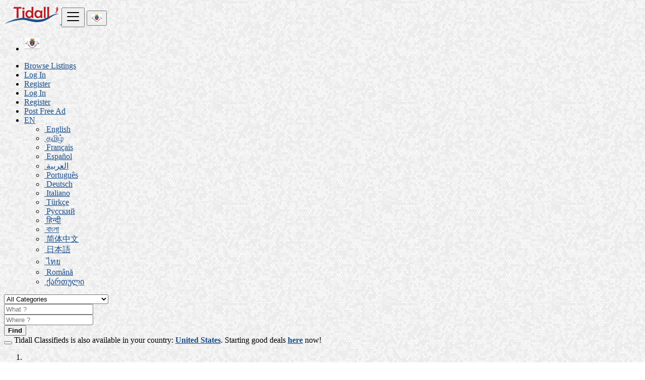

--- FILE ---
content_type: text/html; charset=UTF-8
request_url: https://tidall.com/bl/category/animals-and-pets/pets-accessories
body_size: 21273
content:
<!DOCTYPE html><html lang="en"><head> <meta charset="utf-8"> <meta name="csrf-token" content="re2MznBeRtDq2EfRVfVSvKa4u3oDdvtKeWSjrobp"> <meta name="viewport" content="width=device-width, initial-scale=1"> <meta name="apple-mobile-web-app-title" content="Tidall Classifieds"> <link rel="apple-touch-icon-precomposed" sizes="144x144" href="https://tidall.com//storage/app/default/ico/apple-touch-icon-144-precomposed.png"> <link rel="apple-touch-icon-precomposed" sizes="114x114" href="https://tidall.com//storage/app/default/ico/apple-touch-icon-114-precomposed.png"> <link rel="apple-touch-icon-precomposed" sizes="72x72" href="https://tidall.com//storage/app/default/ico/apple-touch-icon-72-precomposed.png"> <link rel="apple-touch-icon-precomposed" href="https://tidall.com//storage/app/default/ico/apple-touch-icon-57-precomposed.png"> <link rel="shortcut icon" href="https://tidall.com//storage/app/ico/thumb-32x32-ico-62dfd7e958530.png"> <title>Classified ads Pet's Accessories, Saint Barthélemy</title> <meta name="description" property="description" content="Classified ads Pet's Accessories, Saint Barthélemy"> <meta name="keywords" property="keywords" content=""> <link rel="canonical" href="https://tidall.com/bl/category/animals-and-pets/pets-accessories"/> <base target="_top"/> <meta property="fb:app_id" content="753809042706535" /> <meta property="og:site_name" content="Tidall Classifieds" /><meta property="og:locale" content="en_US" /><meta property="og:url" content="https://tidall.com/bl/category/animals-and-pets/pets-accessories" /><meta property="og:title" content="Classified ads Pet's Accessories, Saint Barthélemy" /><meta property="og:description" content="Classified ads Pet's Accessories, Saint Barthélemy" /><meta property="og:type" content="website" /> <meta name="twitter:card" content="summary"> <meta name="twitter:site" content="TidallAds"> <meta name="twitter:title" content="Classified ads Pet's Accessories, Saint Barthélemy"> <meta name="twitter:description" content="Classified ads Pet's Accessories, Saint Barthélemy"> <meta name="twitter:creator" content="TidallAds"> <meta name="twitter:domain" content="tidall.com"> <link rel="alternate" type="application/atom+xml" href="https://tidall.com/feed" title="My feed"> <meta name="google-site-verification" content="mc1qGc2BtjUCZMfcsFFtji_25qFrqwUSY6m3m6dgM_M" /><meta name="msvalidate.01" content="8E9E50E4752EC3BCAF2888D5782D4E84" /><meta name="yandex-verification" content="4963a2c2380ad0a2" /> <link href="https://tidall.com/css/app.css?id=0d8c4f46696d282cab2e" rel="stylesheet"> <link href="https://tidall.com/common/css/style.css" rel="stylesheet"> <link href="https://tidall.com/css/custom.css" rel="stylesheet"> <link href="https://tidall.com/assets/plugins/bootstrap-daterangepicker/daterangepicker.css" rel="stylesheet"> <style>.dv-country .show{ display:block;}.dv-country .hide{ display:none;}.postcolum { width:1100px !important;}</style> <script async src="https://pagead2.googlesyndication.com/pagead/js/adsbygoogle.js?client=ca-pub-4580995319669250" crossorigin="anonymous"></script><script>(function(w,d,s,l,i){w[l]=w[l]||[];w[l].push({'gtm.start':new Date().getTime(),event:'gtm.js'});var f=d.getElementsByTagName(s)[0],j=d.createElement(s),dl=l!='dataLayer'?'&l='+l:'';j.async=true;j.src='https://www.googletagmanager.com/gtm.js?id='+i+dl;f.parentNode.insertBefore(j,f);})(window,document,'script','dataLayer','GTM-MR2PNLJ');</script> <script> paceOptions = { elements: true }; </script> <script src="https://tidall.com/assets/js/pace.min.js"></script> <script src="https://tidall.com/assets/plugins/modernizr/modernizr-custom.js"></script> <style> .is-invalid .g-recaptcha iframe, .has-error .g-recaptcha iframe { border: 1px solid #f85359; } </style> <script src="https://www.google.com/recaptcha/api.js?hl=en" async defer></script> <link rel="dns-prefetch" href="//fonts.googleapis.com"><link rel="dns-prefetch" href="//fonts.gstatic.com"><link rel="dns-prefetch" href="//storage.googleapis.com"><link rel="dns-prefetch" href="//graph.facebook.com"><link rel="dns-prefetch" href="//google.com"><link rel="dns-prefetch" href="//apis.google.com"><link rel="dns-prefetch" href="//ajax.googleapis.com"><link rel="dns-prefetch" href="//www.google-analytics.com"><link rel="dns-prefetch" href="//www.googletagmanager.com"><link rel="dns-prefetch" href="//pagead2.googlesyndication.com"><link rel="dns-prefetch" href="//gstatic.com"><link rel="dns-prefetch" href="//cdn.api.twitter.com"><link rel="dns-prefetch" href="//oss.maxcdn.com"><link rel="dns-prefetch" href="//cloudflare.com"></head><body class="skin"><div id="wrapper"> <div class="header"> <nav class="navbar fixed-top navbar-site navbar-light bg-light navbar-expand-md" role="navigation"> <div class="container"> <div class="navbar-identity p-sm-0"> <a href="https://tidall.com" class="navbar-brand logo logo-title"> <img src="https://tidall.com//storage/app/logo/thumb-500x100-logo-622888845cac1.png" alt="tidall classifieds" class="main-logo" data-bs-placement="bottom" data-bs-toggle="tooltip" title="Tidall Classifieds Saint Barthélemy"/> </a> <button class="navbar-toggler -toggler float-end" type="button" data-bs-toggle="collapse" data-bs-target="#navbarsDefault" aria-controls="navbarsDefault" aria-expanded="false" aria-label="Toggle navigation" > <svg xmlns="http://www.w3.org/2000/svg" viewBox="0 0 30 30" width="30" height="30" focusable="false"> <title>Menu</title> <path stroke="currentColor" stroke-width="2" stroke-linecap="round" stroke-miterlimit="10" d="M4 7h22M4 15h22M4 23h22"></path> </svg> </button> <button class="flag-menu country-flag d-block d-md-none btn btn-default hidden float-end" href="#selectCountry" data-bs-toggle="modal"> <img src="https://tidall.com/images/flags/24/bl.png" alt="Saint Barthélemy" style="float: left;" > <span class="caret hidden-xs"></span> </button> </div> <div class="navbar-collapse collapse" id="navbarsDefault"> <ul class="nav navbar-nav me-md-auto navbar-left"> <li class="flag-menu country-flag hidden-xs nav-item" data-bs-toggle="tooltip" data-bs-placement="right" title="Select a Country" > <a class="nav-link p-0" data-bs-toggle="modal" data-bs-target="#selectCountry"> <img class="flag-icon mt-1" src="https://tidall.com/images/flags/32/bl.png" alt="Saint Barthélemy" > <span class="caret d-block float-end mt-3 mx-1 d-lg-block d-md-none"></span> </a> </li> </ul> <ul class="nav navbar-nav ms-auto navbar-right"> <li class="nav-item d-lg-block d-md-none d-block"> <a href="https://tidall.com/bl/search" class="nav-link"> <i class="fas fa-th-large"></i> Browse Listings </a> </li> <li class="nav-item d-lg-block d-md-none d-block"> <a href="#quickLogin" class="nav-link" data-bs-toggle="modal"><i class="fas fa-user"></i> Log In</a> </li> <li class="nav-item d-lg-block d-md-none d-block"> <a href="https://tidall.com/register" class="nav-link"><i class="far fa-user"></i> Register</a> </li> <li class="nav-item d-md-none d-block"> <a href="#quickLogin" class="nav-link" data-bs-toggle="modal"><i class="fas fa-user"></i> Log In</a> </li> <li class="nav-item d-md-none d-block"> <a href="https://tidall.com/register" class="nav-link"><i class="far fa-user"></i> Register</a> </li> <li class="nav-item postadd"> <a class="btn btn-block btn-border btn-listing" href="https://tidall.com/posts/create"> <i class="far fa-edit"></i> Post Free Ad </a> </li> <li class="nav-item dropdown lang-menu no-arrow open-on-hover"> <a href="#" class="dropdown-toggle nav-link" data-bs-toggle="dropdown" id="langDropdown"> <span><i class="bi bi-globe2"></i> EN </span> <i class="bi bi-chevron-down"></i> </a> <ul id="langDropdownItems" class="dropdown-menu dropdown-menu-end user-menu shadow-sm" role="menu" aria-labelledby="langDropdown" > <li class="dropdown-item active"> <a href="https://tidall.com/lang/en" tabindex="-1" rel="alternate" hreflang="en" title="English"> <i class="flag-icon flag-icon-gb"></i>&nbsp;English </a> </li> <li class="dropdown-item"> <a href="https://tidall.com/lang/ta" tabindex="-1" rel="alternate" hreflang="ta" title="Tamil"> <i class="flag-icon flag-icon-in"></i>&nbsp;தமிழ் </a> </li> <li class="dropdown-item"> <a href="https://tidall.com/lang/fr" tabindex="-1" rel="alternate" hreflang="fr" title="French"> <i class="flag-icon flag-icon-fr"></i>&nbsp;Français </a> </li> <li class="dropdown-item"> <a href="https://tidall.com/lang/es" tabindex="-1" rel="alternate" hreflang="es" title="Spanish"> <i class="flag-icon flag-icon-es"></i>&nbsp;Español </a> </li> <li class="dropdown-item"> <a href="https://tidall.com/lang/ar" tabindex="-1" rel="alternate" hreflang="ar" title="Arabic"> <i class="flag-icon flag-icon-sa"></i>&nbsp;العربية </a> </li> <li class="dropdown-item"> <a href="https://tidall.com/lang/pt" tabindex="-1" rel="alternate" hreflang="pt" title="Portuguese"> <i class="flag-icon flag-icon-pt"></i>&nbsp;Português </a> </li> <li class="dropdown-item"> <a href="https://tidall.com/lang/de" tabindex="-1" rel="alternate" hreflang="de" title="German"> <i class="flag-icon flag-icon-de"></i>&nbsp;Deutsch </a> </li> <li class="dropdown-item"> <a href="https://tidall.com/lang/it" tabindex="-1" rel="alternate" hreflang="it" title="Italian"> <i class="flag-icon flag-icon-it"></i>&nbsp;Italiano </a> </li> <li class="dropdown-item"> <a href="https://tidall.com/lang/tr" tabindex="-1" rel="alternate" hreflang="tr" title="Turkish"> <i class="flag-icon flag-icon-tr"></i>&nbsp;Türkçe </a> </li> <li class="dropdown-item"> <a href="https://tidall.com/lang/ru" tabindex="-1" rel="alternate" hreflang="ru" title="Russian"> <i class="flag-icon flag-icon-ru"></i>&nbsp;Русский </a> </li> <li class="dropdown-item"> <a href="https://tidall.com/lang/hi" tabindex="-1" rel="alternate" hreflang="hi" title="Hindi"> <i class="flag-icon flag-icon-in"></i>&nbsp;हिन्दी </a> </li> <li class="dropdown-item"> <a href="https://tidall.com/lang/bn" tabindex="-1" rel="alternate" hreflang="bn" title="Bengali"> <i class="flag-icon flag-icon-bd"></i>&nbsp;বাংলা </a> </li> <li class="dropdown-item"> <a href="https://tidall.com/lang/zh" tabindex="-1" rel="alternate" hreflang="zh" title="Simplified Chinese"> <i class="flag-icon flag-icon-cn"></i>&nbsp;简体中文 </a> </li> <li class="dropdown-item"> <a href="https://tidall.com/lang/ja" tabindex="-1" rel="alternate" hreflang="ja" title="Japanese"> <i class="flag-icon flag-icon-jp"></i>&nbsp;日本語 </a> </li> <li class="dropdown-item"> <a href="https://tidall.com/lang/th" tabindex="-1" rel="alternate" hreflang="th" title="Thai"> <i class="flag-icon flag-icon-th"></i>&nbsp;ไทย </a> </li> <li class="dropdown-item"> <a href="https://tidall.com/lang/ro" tabindex="-1" rel="alternate" hreflang="ro" title="Romanian"> <i class="flag-icon flag-icon-ro"></i>&nbsp;Română </a> </li> <li class="dropdown-item"> <a href="https://tidall.com/lang/ka" tabindex="-1" rel="alternate" hreflang="ka" title="Georgian"> <i class="flag-icon flag-icon-ge"></i>&nbsp;ქართული </a> </li> </ul> </li> </ul> </div> </div> </nav></div> <div class="p-0 mt-lg-4 mt-md-3 mt-3"></div> <div class="container mb-2 serp-search-bar"> <form id="search" name="search" action="https://tidall.com/bl/search" method="GET"> <div class="row m-0"> <div class="col-12 px-1 py-sm-1 bg-primary rounded"> <div class="row gx-1 gy-1"> <div class="col-xl-3 col-md-3 col-sm-12 col-12"> <select name="c" id="catSearch" class="form-control selecter"> <option value="" > All Categories </option> <option value="2"> Cars </option> <option value="5"> Bikes / Motorcycles &amp; Scooters </option> <option value="37"> Real estate </option> <option value="9"> Phones &amp; Tablets </option> <option value="14"> Electronics &amp; Appliances </option> <option value="73"> Jobs </option> <option value="114"> Learning </option> <option value="1"> Automobiles </option> <option value="46"> Animals &amp; Pets </option> <option value="54"> Fashion </option> <option value="62"> Beauty &amp; Well being </option> <option value="97"> Services </option> <option value="122"> Local Events </option> <option value="136"> Agriculture </option> </select> </div> <div class="col-xl-4 col-md-4 col-sm-12 col-12"> <input name="q" class="form-control keyword" type="text" placeholder="What ?" value=""> </div> <input type="hidden" id="rSearch" name="r" value=""> <input type="hidden" id="lSearch" name="l" value=""> <div class="col-xl-3 col-md-3 col-sm-12 col-12 search-col locationicon"> <input type="text" id="locSearch" name="location" class="form-control locinput input-rel searchtag-input" placeholder="Where ?" value="" data-bs-placement="top" data-bs-toggle="tooltipHover" title="Enter a city name OR a state name with the prefix &quot;area:&quot; like: area:State Name" > </div> <div class="col-xl-2 col-md-2 col-sm-12 col-12"> <button class="btn btn-block btn-primary"> <i class="fa fa-search"></i> <strong>Find</strong> </button> </div> </div> </div> </div> </form></div> <div class="p-0 mt-lg-4 mt-md-3 mt-3"></div> <div class="container"> <div class="row"> <div class="col-12"> <div class="alert alert-warning alert-dismissible mb-3"> <button type="button" class="btn-close" data-bs-dismiss="alert" aria-label="Close"></button> Tidall Classifieds is also available in your country: <a href="https://tidall.com/lang/en?d=US"><strong>United States</strong></a>. Starting good deals <a href="https://tidall.com/lang/en?d=US"><strong>here</strong></a> now! </div> </div> </div> </div> <div class="main-container"> <div class="container"> <nav aria-label="breadcrumb" role="navigation" class="search-breadcrumb"> <ol class="breadcrumb"> <li class="breadcrumb-item"><a href="https://tidall.com"><i class="fas fa-home"></i></a></li> <li class="breadcrumb-item"> <a href="https://tidall.com/bl/search"> Saint Barthélemy </a> </li> <li class="breadcrumb-item"><a href="https://tidall.com/bl/category/animals-and-pets">Animals & Pets</a></li> <li class="breadcrumb-item active"> Pet's Accessories &nbsp; </li> </ol> </nav></div> <div class="container mb-2 hide-xs"> <div class="row p-0 m-0"> <div class="col-12 p-0 m-0 border border-bottom-0 bg-light"></div> </div> </div> <div class="container mb-3 hide-xs"> <div class="row row-cols-lg-4 row-cols-md-3 p-2 g-2" id="categoryBadge"> <div class="col"> <a href="https://tidall.com/bl/category/animals-and-pets/birds"> <i class="fas fa-folder"></i> Birds </a> </div> <div class="col"> <a href="https://tidall.com/bl/category/animals-and-pets/cats-and-kittens"> <i class="fas fa-folder"></i> Cats &amp; Kittens </a> </div> <div class="col"> <a href="https://tidall.com/bl/category/animals-and-pets/dogs-and-puppies"> <i class="fas fa-folder"></i> Dogs </a> </div> <div class="col"> <a href="https://tidall.com/bl/category/animals-and-pets/fish"> <i class="fas fa-folder"></i> Fish </a> </div> <div class="col"> <span class="fw-bold"> <i class="fas fa-folder"></i> Pet&#039;s Accessories </span> </div> <div class="col"> <a href="https://tidall.com/bl/category/animals-and-pets/reptiles"> <i class="fas fa-folder"></i> Reptiles </a> </div> <div class="col"> <a href="https://tidall.com/bl/category/animals-and-pets/other-animals"> <i class="fas fa-folder"></i> Other Animals </a> </div> </div> </div> <div class="container mb-3"> <div class="row"> <div class="col-12 ads-parent-responsive"> <div class="text-center"> <script async src="https://pagead2.googlesyndication.com/pagead/js/adsbygoogle.js?client=ca-pub-4580995319669250" crossorigin="anonymous"></script><ins class="adsbygoogle ads-slot-responsive" style="display:block" data-ad-client="ca-pub-4580995319669250" data-ad-slot="3637074321" data-full-width-responsive="true"></ins><script> (adsbygoogle = window.adsbygoogle || []).push({});</script> </div> </div> </div> </div> <div class="container"> <div class="row"> <div class="col-md-3 page-sidebar mobile-filter-sidebar pb-4"> <aside> <div class="sidebar-modern-inner enable-long-words"> <div id="subCatsList"> <div class="block-title has-arrow sidebar-header"> <h5> <span class="fw-bold"> <a href="https://tidall.com/bl/category/animals-and-pets"> <i class="fas fa-reply"></i> Animals &amp; Pets </a> </span> <a href="https://tidall.com/bl/category/animals-and-pets" title="Remove this filter"><i class="far fa-window-close" style="float: right; margin-top: 6px; color: #999;"></i></a> </h5> </div> <div class="block-content list-filter categories-list"> <ul class="list-unstyled"> <li> <a href="https://tidall.com/bl/category/animals-and-pets/birds" title="Birds"> Birds </a> </li> <li> <a href="https://tidall.com/bl/category/animals-and-pets/cats-and-kittens" title="Cats &amp; Kittens"> Cats &amp; Kittens </a> </li> <li> <a href="https://tidall.com/bl/category/animals-and-pets/dogs-and-puppies" title="Dogs"> Dogs </a> </li> <li> <a href="https://tidall.com/bl/category/animals-and-pets/fish" title="Fish"> Fish </a> </li> <li> <strong> <a href="https://tidall.com/bl/category/animals-and-pets/pets-accessories" title="Pet&#039;s Accessories"> Pet&#039;s Accessories </a> </strong> </li> <li> <a href="https://tidall.com/bl/category/animals-and-pets/reptiles" title="Reptiles"> Reptiles </a> </li> <li> <a href="https://tidall.com/bl/category/animals-and-pets/other-animals" title="Other Animals"> Other Animals </a> </li> </ul> </div> </div> <div style="clear:both"></div> <div class="block-title has-arrow sidebar-header"> <h5> <span class="fw-bold"> Locations </span> </h5></div><div class="block-content list-filter locations-list"> <ul class="browse-list list-unstyled long-list"> <li> <a href="https://tidall.com/bl/search?l=7022&c=46&sc=51" title="Gustavia"> Gustavia </a> </li> </ul></div><div style="clear:both"></div> <div class="block-title has-arrow sidebar-header"> <h5> <span class="fw-bold"> Date Posted </span> </h5></div><div class="block-content list-filter"> <div class="filter-date filter-content"> <ul> <li> <input type="radio" name="postedDate" value="2" id="postedDate_2" > <label for="postedDate_2">24 hours</label> </li> <li> <input type="radio" name="postedDate" value="4" id="postedDate_4" > <label for="postedDate_4">3 days</label> </li> <li> <input type="radio" name="postedDate" value="8" id="postedDate_8" > <label for="postedDate_8">7 days</label> </li> <li> <input type="radio" name="postedDate" value="31" id="postedDate_31" > <label for="postedDate_31">30 days</label> </li> <input type="hidden" id="postedQueryString" value=""> </ul> </div></div><div style="clear:both"></div> <div class="block-title has-arrow sidebar-header"> <h5> <span class="fw-bold"> Price range </span> </h5> </div> <div class="block-content list-filter number-range-slider-wrapper"> <form role="form" class="form-inline" action="https://tidall.com/bl/category/animals-and-pets/pets-accessories" method="GET"> <div class="row px-1 gx-1 gy-1"> <div class="col-12 mb-3 number-range-slider" id="priceRangeSlider"></div> <div class="col-lg-4 col-md-12 col-sm-12"> <input type="number" min="0" id="minPrice" name="minPrice" class="form-control" placeholder="Min" value=""> </div> <div class="col-lg-4 col-md-12 col-sm-12"> <input type="number" min="0" id="maxPrice" name="maxPrice" class="form-control" placeholder="Max" value=""> </div> <div class="col-lg-4 col-md-12 col-sm-12"> <button class="btn btn-default btn-block" type="submit">GO</button> </div> </div> </form> </div> <div style="clear:both"></div> </div> </aside> <div class="mt-3"> <script async src="https://pagead2.googlesyndication.com/pagead/js/adsbygoogle.js?client=ca-pub-4580995319669250" crossorigin="anonymous"></script><ins class="adsbygoogle" style="display:block; text-align:center;" data-ad-layout="in-article" data-ad-format="fluid" data-ad-client="ca-pub-4580995319669250" data-ad-slot="7499232056"></ins><script> (adsbygoogle = window.adsbygoogle || []).push({});</script> </div> <div class="mt-3"> <script async src="https://pagead2.googlesyndication.com/pagead/js/adsbygoogle.js?client=ca-pub-4580995319669250" crossorigin="anonymous"></script><ins class="adsbygoogle" style="display:block; text-align:center;" data-ad-layout="in-article" data-ad-format="fluid" data-ad-client="ca-pub-4580995319669250" data-ad-slot="7499232056"></ins><script> (adsbygoogle = window.adsbygoogle || []).push({});</script> </div> <div class="mt-3"> <script async src="https://pagead2.googlesyndication.com/pagead/js/adsbygoogle.js?client=ca-pub-4580995319669250" crossorigin="anonymous"></script><ins class="adsbygoogle" style="display:block; text-align:center;" data-ad-layout="in-article" data-ad-format="fluid" data-ad-client="ca-pub-4580995319669250" data-ad-slot="7499232056"></ins><script> (adsbygoogle = window.adsbygoogle || []).push({});</script> </div></div> <div class="col-md-9 page-content col-thin-left mb-4"> <div class="category-list make-grid"> <div class="tab-box"> <ul id="postType" class="nav nav-tabs add-tabs tablist" role="tablist"> <li class="nav-item"> <a href="https://tidall.com/bl/category/animals-and-pets/pets-accessories" class="nav-link active"> All Listings <span class="badge badge-pill bg-danger">0</span> </a> </li> </ul> <div class="tab-filter pb-2"> <select id="orderBy" title="sort by" class="niceselecter select-sort-by small" data-style="btn-select" data-width="auto"> <option value="https://tidall.com/bl/category/animals-and-pets/pets-accessories"> Sort by </option> <option value="https://tidall.com/bl/category/animals-and-pets/pets-accessories?orderBy=priceAsc"> Price : Low to High </option> <option value="https://tidall.com/bl/category/animals-and-pets/pets-accessories?orderBy=priceDesc"> Price : High to Low </option> <option value="https://tidall.com/bl/category/animals-and-pets/pets-accessories?orderBy=date"> Date </option> </select> </div> </div> <div class="listing-filter"> <div class="float-start col-md-9 col-sm-8 col-12"> <h1 class="h6 pb-0 breadcrumb-list"> <a href="https://tidall.com/bl/search" class="current"><span>All listings</span></a> in <a rel="nofollow" class="jobs-s-tag" href="https://tidall.com/bl/search">Animals & Pets</a> in <a rel="nofollow" class="jobs-s-tag" href="https://tidall.com/bl/category/animals-and-pets">Pet's Accessories</a> </h1> <div style="clear:both;"></div> </div> <div style="clear:both"></div> </div> <div class="mobile-filter-bar col-xl-12"> <ul class="list-unstyled list-inline no-margin no-padding"> <li class="filter-toggle"> <a class=""><i class="fas fa-bars"></i> Filters</a> </li> <li> <div class="dropdown"> <a class="dropdown-toggle" data-bs-toggle="dropdown">Sort by</a> <ul class="dropdown-menu"> <li><a href="https://tidall.com/bl/category/animals-and-pets/pets-accessories" rel="nofollow">Sort by</a></li> <li><a href="https://tidall.com/bl/category/animals-and-pets/pets-accessories?orderBy=priceAsc" rel="nofollow">Price : Low to High</a></li> <li><a href="https://tidall.com/bl/category/animals-and-pets/pets-accessories?orderBy=priceDesc" rel="nofollow">Price : High to Low</a></li> <li><a href="https://tidall.com/bl/category/animals-and-pets/pets-accessories?orderBy=date" rel="nofollow">Date</a></li> </ul> </div> </li> </ul> </div> <div class="menu-overly-mask"></div> <div class="topbartoggler d-block d-md-none waves-effect waves-light" href="javascript:void(0)" data-bs-toggle="collapse" data-bs-target="#navbarSupportedContent" aria-controls="navbarSupportedContent" aria-label="Toggle navigation" > <script async src="https://pagead2.googlesyndication.com/pagead/js/adsbygoogle.js?client=ca-pub-4580995319669250" crossorigin="anonymous"></script><ins class="adsbygoogle" style="display:block" data-ad-format="fluid" data-ad-layout-key="-6x+d7+5e-1y-7j" data-ad-client="ca-pub-4580995319669250" data-ad-slot="5345472316"></ins><script> (adsbygoogle = window.adsbygoogle || []).push({});</script> </div> <div class="row hidden-sm"> <div class="col-md-4" > <script async src="https://pagead2.googlesyndication.com/pagead/js/adsbygoogle.js?client=ca-pub-4580995319669250" crossorigin="anonymous"></script><ins class="adsbygoogle" style="display:block" data-ad-format="fluid" data-ad-layout-key="-6x+d7+5e-1y-7j" data-ad-client="ca-pub-4580995319669250" data-ad-slot="5345472316"></ins><script> (adsbygoogle = window.adsbygoogle || []).push({});</script> </div> <div class="col-md-4" > <script async src="https://pagead2.googlesyndication.com/pagead/js/adsbygoogle.js?client=ca-pub-4580995319669250" crossorigin="anonymous"></script><ins class="adsbygoogle" style="display:block" data-ad-format="fluid" data-ad-layout-key="-6x+d7+5e-1y-7j" data-ad-client="ca-pub-4580995319669250" data-ad-slot="5345472316"></ins><script> (adsbygoogle = window.adsbygoogle || []).push({});</script> </div> <div class="col-md-4" > <script async src="https://pagead2.googlesyndication.com/pagead/js/adsbygoogle.js?client=ca-pub-4580995319669250" crossorigin="anonymous"></script><ins class="adsbygoogle" style="display:block" data-ad-format="fluid" data-ad-layout-key="-6x+d7+5e-1y-7j" data-ad-client="ca-pub-4580995319669250" data-ad-slot="5345472316"></ins><script> (adsbygoogle = window.adsbygoogle || []).push({});</script> </div> </div> <div class="tab-content" id="myTabContent"> <div class="tab-pane fade show active" id="contentAll" role="tabpanel" aria-labelledby="tabAll"> <div id="postsList" class="category-list-wrapper posts-wrapper row no-margin postcolum"> <div class="p-4 w-100"> No result. Refine your search using other criteria. </div> </div> </div> </div> <div class="tab-box save-search-bar text-center"> <a href="#"> &nbsp; </a> </div> </div> </div> </div> </div> <div class="container mb-3"> <div class="row"> <div class="col-12 ads-parent-responsive"> <div class="text-center"> <script async src="https://pagead2.googlesyndication.com/pagead/js/adsbygoogle.js?client=ca-pub-4580995319669250" crossorigin="anonymous"></script><ins class="adsbygoogle ads-slot-responsive" style="display:block" data-ad-client="ca-pub-4580995319669250" data-ad-slot="3637074321" data-full-width-responsive="true"></ins><script> (adsbygoogle = window.adsbygoogle || []).push({});</script> </div> </div> </div> </div> <div class="container mb-3"> <div class="card border-light text-dark bg-light mb-3"> <div class="card-body text-center"> <h2>Do you have anything to sell or rent?</h2> <h5>Sell your products and services online FOR FREE. It is easier than you think!</h5> <a href="https://tidall.com/posts/create" class="btn btn-border btn-post btn-listing">Start Now!</a> </div> </div> </div> </div> <footer class="main-footer"> <div class="footer-content"> <div class="container"> <div class="row row-cols-lg-4 row-cols-md-3 row-cols-sm-2 row-cols-2 g-3"> <div class="col"> <div class="footer-col"> <h4 class="footer-title">About us</h4> <ul class="list-unstyled footer-nav"> <li> <a href="https://tidall.com/page/faq" > FAQ </a> </li> <li> <a href="https://tidall.com/page/anti-scam" > Anti-Scam </a> </li> <li> <a href="https://tidall.com/page/terms-and-conditions" > Terms &amp; Conditions </a> </li> <li> <a href="https://tidall.com/page/privacy-policy" > Privacy Policy </a> </li> </ul> </div> </div> <div class="col"> <div class="footer-col"> <h4 class="footer-title">Contact &amp; Sitemap</h4> <ul class="list-unstyled footer-nav"> <li><a href="https://tidall.com/contact"> Contact Us </a></li> <li><a href="https://tidall.com/bl/sitemap"> Sitemap </a></li> <li><a href="https://tidall.com/countries"> Countries </a></li> </ul> </div> </div> <div class="col"> <div class="footer-col"> <h4 class="footer-title">My Account</h4> <ul class="list-unstyled footer-nav"> <li> <a href="#quickLogin" data-bs-toggle="modal"> Log In </a> </li> <li><a href="https://tidall.com/register"> Register </a></li> </ul> </div> </div> <div class="col"> <div class="footer-col row"> <div class="col-sm-12 col-12 p-lg-0"> <div class=""> <h4 class="footer-title ">Follow us on</h4> <ul class="list-unstyled list-inline mx-0 footer-nav social-list-footer social-list-color footer-nav-inline"> <li> <a class="icon-color fb" data-bs-placement="top" data-bs-toggle="tooltip" href="https://www.facebook.com/Tidall" title="Facebook" > <i class="fab fa-facebook"></i> </a> </li> <li> <a class="icon-color tw" data-bs-placement="top" data-bs-toggle="tooltip" href="https://twitter.com/TidallAds" title="Twitter" > <i class="fab fa-twitter"></i> </a> </li> <li> <a class="icon-color pin" data-bs-placement="top" data-bs-toggle="tooltip" href="https://www.instagram.com/tidallads" title="Instagram" > <i class="fab fa-instagram"></i> </a> </li> <li> <a class="icon-color lin" data-bs-placement="top" data-bs-toggle="tooltip" href="https://www.linkedin.com/company/tidall" title="LinkedIn" > <i class="fab fa-linkedin"></i> </a> </li> <li> <a class="icon-color pin" data-bs-placement="top" data-bs-toggle="tooltip" href="https://www.pinterest.com/tidallclassifieds" title="Pinterest" > <i class="fab fa-pinterest-p"></i> </a> </li> </ul> </div> </div> </div> </div> <div style="clear: both"></div> </div> <div class="row"> <div class="col-12"> <hr class="bg-secondary border-0"> <div class="copy-info text-center mb-md-0 mb-3 mt-md-4 mt-3 pt-2"> © 2026 Tidall Classifieds. All Rights Reserved. </div> </div> </div> </div> </div></footer> </div> <div class="modal fade" id="browseAdminCities" tabindex="-1" aria-labelledby="adminCitiesModalLabel" aria-hidden="true"> <div class="modal-dialog"> <div class="modal-content"> <div class="modal-header"> <h4 class="modal-title" id="adminCitiesModalLabel"> <i class="far fa-map"></i> Select your region </h4> <button type="button" class="close" data-bs-dismiss="modal"> <span aria-hidden="true">&times;</span> <span class="sr-only">Close</span> </button> </div> <div class="modal-body"> <div class="row"> <div class="col-xl-12"> <p id="selectedAdmin">Popular cities in <strong>Saint Barthélemy</strong></p> <div style="clear:both"></div> <div class="col-sm-6 no-padding"> <form id="modalAdminForm" name="modalAdminForm" method="POST"> <input type="hidden" id="currSearch" name="curr_search" value="YTowOnt9" > <select class="form-select" id="modalAdminField" name="admin_code"> <option selected value="">All regions</option> </select> <input type="hidden" name="_token" value="re2MznBeRtDq2EfRVfVSvKa4u3oDdvtKeWSjrobp"> </form> </div> <div style="clear:both"></div> <hr class="border-0 bg-secondary"> </div> <div class="col-xl-12" id="adminCities"></div> </div> </div> </div> </div></div><div class="modal fade" id="quickLogin" tabindex="-1" aria-hidden="true"> <div class="modal-dialog modal-sm"> <div class="modal-content"> <div class="modal-header"> <h4 class="modal-title"><i class="fas fa-sign-in-alt"></i> Log In </h4> <button type="button" class="close" data-bs-dismiss="modal"> <span aria-hidden="true">&times;</span> <span class="sr-only">Close</span> </button> </div> <form role="form" method="POST" action="https://tidall.com/login"> <div class="modal-body"> <div class="row"> <div class="col-12"> <input type="hidden" name="_token" value="re2MznBeRtDq2EfRVfVSvKa4u3oDdvtKeWSjrobp"> <input type="hidden" name="language_code" value="en"> <div class="row mb-3 d-flex justify-content-center gx-2 gy-1"> <div class="col-xl-12 col-lg-12 col-md-12 col-sm-12 col-12"> <div class="col-xl-12 col-md-12 col-sm-12 col-12 btn btn-fb"> <a href="https://tidall.com/auth/facebook" title="Login with Facebook"> <i class="fab fa-facebook"></i> Login with <strong>Facebook</strong> </a> </div> </div> <div class="col-xl-12 col-lg-12 col-md-12 col-sm-12 col-12"> <div class="col-xl-12 col-md-12 col-sm-12 col-12 btn btn-lkin"> <a href="https://tidall.com/auth/linkedin" title="Login with LinkedIn"> <i class="fab fa-linkedin"></i> Login with <strong>LinkedIn</strong> </a> </div> </div> <div class="col-xl-12 col-lg-12 col-md-12 col-sm-12 col-12"> <div class="col-xl-12 col-md-12 col-sm-12 col-12 btn btn-ggl"> <a href="https://tidall.com/auth/google" title="Login with Google"> <i class="fab fa-google"></i> Login with <strong>Google</strong> </a> </div> </div> </div> <div class="row d-flex justify-content-center loginOr my-4"> <div class="col-xl-12"> <hr class="hrOr"> <span class="spanOr rounded">or</span> </div> </div> <div class="mb-3"> <label for="login" class="control-label">Login (Email or Phone)</label> <div class="input-group"> <span class="input-group-text"><i class="fas fa-user"></i></span> <input id="mLogin" name="login" type="text" placeholder="Email or Phone" class="form-control" value=""> </div> </div> <div class="mb-3"> <label for="password" class="control-label">Password</label> <div class="input-group show-pwd-group"> <span class="input-group-text"><i class="fas fa-lock"></i></span> <input id="mPassword" name="password" type="password" class="form-control" placeholder="Password" autocomplete="off"> <span class="icon-append show-pwd"> <button type="button" class="eyeOfPwd"> <i class="far fa-eye-slash"></i> </button> </span> </div> </div> <div class="mb-3"> <label class="checkbox form-check-label float-start mt-2" style="font-weight: normal;"> <input type="checkbox" value="1" name="remember_me" id="rememberMe2" class=""> Keep me logged in </label> <p class="float-end mt-2"> <a href="https://tidall.com/password/reset"> Lost your password? </a> / <a href="https://tidall.com/register"> Register </a> </p> <div style=" clear:both"></div> </div> <div class="row mb-3 required"> <label class="control-label" for="g-recaptcha-response">We don&#039;t like robots :(</label> <div> <div class="g-recaptcha" data-sitekey="6LeXGnYiAAAAAOR29_UbOETyJf13O8yN-3VV9IQ2"></div> </div> </div> <input type="hidden" name="quickLoginForm" value="1"> <div class="row mb-3 required"> <label class="col-md-4 col-form-label"></label> <div class="col-md-12"> <label class="form-check-label" for="login_accept_terms_by_click" style="font-weight: normal;"> By clicking Log In , you agree to the Tidall's <a href="https://tidall.com/page/terms-and-conditions">Terms and Conditions</a> & <a href="https://tidall.com/page/terms-and-conditions">Privacy Policy</a> </label> <div style="clear:both"></div> </div> </div> </div> </div> </div> <div class="modal-footer"> <button type="submit" class="btn btn-primary float-end">Log In</button> <button type="button" class="btn btn-default" data-bs-dismiss="modal">Cancel</button> </div> </form> </div> </div></div><div class="modal fade modalHasList" id="selectCountry" tabindex="-1" aria-labelledby="selectCountryLabel" aria-hidden="true"> <div class="modal-dialog modal-lg" role="document"> <div class="modal-content"> <div class="modal-header"> <h4 class="modal-title uppercase fw-bold" id="selectCountryLabel"> <i class="far fa-map"></i> Select a Country </h4> <button type="button" class="close" data-bs-dismiss="modal"> <span aria-hidden="true">&times;</span> <span class="sr-only">Close</span> </button> </div> <div class="modal-body"> <div class="col-md-12 mb-3"> <input id="FilterCountry" type="text" class="form-control input-md" onkeyup="filter(this)" placeholder="Select a Country"/> </div> <div class="row row-cols-lg-4 row-cols-md-3 row-cols-sm-2 row-cols-2"> <div class="dv-country afghanistan"> <div class="col mb-1 cat-list"> <img src="https://tidall.com/images/blank.gif" class="flag flag-af" style="margin-bottom: 4px; margin-right: 5px;" > <a href="https://tidall.com/lang/en?d=AF" data-bs-toggle="tooltip" data-bs-custom-class="modal-tooltip" title="Afghanistan"> Afghanistan </a> </div> </div> <div class="dv-country åland islands"> <div class="col mb-1 cat-list"> <img src="https://tidall.com/images/blank.gif" class="flag flag-ax" style="margin-bottom: 4px; margin-right: 5px;" > <a href="https://tidall.com/lang/en?d=AX" data-bs-toggle="tooltip" data-bs-custom-class="modal-tooltip" title="Åland Islands"> Åland Islands </a> </div> </div> <div class="dv-country albania"> <div class="col mb-1 cat-list"> <img src="https://tidall.com/images/blank.gif" class="flag flag-al" style="margin-bottom: 4px; margin-right: 5px;" > <a href="https://tidall.com/lang/en?d=AL" data-bs-toggle="tooltip" data-bs-custom-class="modal-tooltip" title="Albania"> Albania </a> </div> </div> <div class="dv-country algeria"> <div class="col mb-1 cat-list"> <img src="https://tidall.com/images/blank.gif" class="flag flag-dz" style="margin-bottom: 4px; margin-right: 5px;" > <a href="https://tidall.com/lang/ar?d=DZ" data-bs-toggle="tooltip" data-bs-custom-class="modal-tooltip" title="Algeria"> Algeria </a> </div> </div> <div class="dv-country american samoa"> <div class="col mb-1 cat-list"> <img src="https://tidall.com/images/blank.gif" class="flag flag-as" style="margin-bottom: 4px; margin-right: 5px;" > <a href="https://tidall.com/lang/en?d=AS" data-bs-toggle="tooltip" data-bs-custom-class="modal-tooltip" title="American Samoa"> American Samoa </a> </div> </div> <div class="dv-country andorra"> <div class="col mb-1 cat-list"> <img src="https://tidall.com/images/blank.gif" class="flag flag-ad" style="margin-bottom: 4px; margin-right: 5px;" > <a href="https://tidall.com/lang/en?d=AD" data-bs-toggle="tooltip" data-bs-custom-class="modal-tooltip" title="Andorra"> Andorra </a> </div> </div> <div class="dv-country angola"> <div class="col mb-1 cat-list"> <img src="https://tidall.com/images/blank.gif" class="flag flag-ao" style="margin-bottom: 4px; margin-right: 5px;" > <a href="https://tidall.com/lang/pt?d=AO" data-bs-toggle="tooltip" data-bs-custom-class="modal-tooltip" title="Angola"> Angola </a> </div> </div> <div class="dv-country anguilla"> <div class="col mb-1 cat-list"> <img src="https://tidall.com/images/blank.gif" class="flag flag-ai" style="margin-bottom: 4px; margin-right: 5px;" > <a href="https://tidall.com/lang/en?d=AI" data-bs-toggle="tooltip" data-bs-custom-class="modal-tooltip" title="Anguilla"> Anguilla </a> </div> </div> <div class="dv-country antigua and barbuda"> <div class="col mb-1 cat-list"> <img src="https://tidall.com/images/blank.gif" class="flag flag-ag" style="margin-bottom: 4px; margin-right: 5px;" > <a href="https://tidall.com/lang/en?d=AG" data-bs-toggle="tooltip" data-bs-custom-class="modal-tooltip" title="Antigua and Barbuda"> Antigua and Barbuda </a> </div> </div> <div class="dv-country argentina"> <div class="col mb-1 cat-list"> <img src="https://tidall.com/images/blank.gif" class="flag flag-ar" style="margin-bottom: 4px; margin-right: 5px;" > <a href="https://tidall.com/lang/es?d=AR" data-bs-toggle="tooltip" data-bs-custom-class="modal-tooltip" title="Argentina"> Argentina </a> </div> </div> <div class="dv-country armenia"> <div class="col mb-1 cat-list"> <img src="https://tidall.com/images/blank.gif" class="flag flag-am" style="margin-bottom: 4px; margin-right: 5px;" > <a href="https://tidall.com/lang/en?d=AM" data-bs-toggle="tooltip" data-bs-custom-class="modal-tooltip" title="Armenia"> Armenia </a> </div> </div> <div class="dv-country aruba"> <div class="col mb-1 cat-list"> <img src="https://tidall.com/images/blank.gif" class="flag flag-aw" style="margin-bottom: 4px; margin-right: 5px;" > <a href="https://tidall.com/lang/es?d=AW" data-bs-toggle="tooltip" data-bs-custom-class="modal-tooltip" title="Aruba"> Aruba </a> </div> </div> <div class="dv-country australia"> <div class="col mb-1 cat-list"> <img src="https://tidall.com/images/blank.gif" class="flag flag-au" style="margin-bottom: 4px; margin-right: 5px;" > <a href="https://tidall.com/lang/en?d=AU" data-bs-toggle="tooltip" data-bs-custom-class="modal-tooltip" title="Australia"> Australia </a> </div> </div> <div class="dv-country austria"> <div class="col mb-1 cat-list"> <img src="https://tidall.com/images/blank.gif" class="flag flag-at" style="margin-bottom: 4px; margin-right: 5px;" > <a href="https://tidall.com/lang/de?d=AT" data-bs-toggle="tooltip" data-bs-custom-class="modal-tooltip" title="Austria"> Austria </a> </div> </div> <div class="dv-country azerbaijan"> <div class="col mb-1 cat-list"> <img src="https://tidall.com/images/blank.gif" class="flag flag-az" style="margin-bottom: 4px; margin-right: 5px;" > <a href="https://tidall.com/lang/ru?d=AZ" data-bs-toggle="tooltip" data-bs-custom-class="modal-tooltip" title="Azerbaijan"> Azerbaijan </a> </div> </div> <div class="dv-country bahamas"> <div class="col mb-1 cat-list"> <img src="https://tidall.com/images/blank.gif" class="flag flag-bs" style="margin-bottom: 4px; margin-right: 5px;" > <a href="https://tidall.com/lang/en?d=BS" data-bs-toggle="tooltip" data-bs-custom-class="modal-tooltip" title="Bahamas"> Bahamas </a> </div> </div> <div class="dv-country bahrain"> <div class="col mb-1 cat-list"> <img src="https://tidall.com/images/blank.gif" class="flag flag-bh" style="margin-bottom: 4px; margin-right: 5px;" > <a href="https://tidall.com/lang/ar?d=BH" data-bs-toggle="tooltip" data-bs-custom-class="modal-tooltip" title="Bahrain"> Bahrain </a> </div> </div> <div class="dv-country bangladesh"> <div class="col mb-1 cat-list"> <img src="https://tidall.com/images/blank.gif" class="flag flag-bd" style="margin-bottom: 4px; margin-right: 5px;" > <a href="https://tidall.com/lang/bn?d=BD" data-bs-toggle="tooltip" data-bs-custom-class="modal-tooltip" title="Bangladesh"> Bangladesh </a> </div> </div> <div class="dv-country barbados"> <div class="col mb-1 cat-list"> <img src="https://tidall.com/images/blank.gif" class="flag flag-bb" style="margin-bottom: 4px; margin-right: 5px;" > <a href="https://tidall.com/lang/en?d=BB" data-bs-toggle="tooltip" data-bs-custom-class="modal-tooltip" title="Barbados"> Barbados </a> </div> </div> <div class="dv-country belarus"> <div class="col mb-1 cat-list"> <img src="https://tidall.com/images/blank.gif" class="flag flag-by" style="margin-bottom: 4px; margin-right: 5px;" > <a href="https://tidall.com/lang/ru?d=BY" data-bs-toggle="tooltip" data-bs-custom-class="modal-tooltip" title="Belarus"> Belarus </a> </div> </div> <div class="dv-country belgium"> <div class="col mb-1 cat-list"> <img src="https://tidall.com/images/blank.gif" class="flag flag-be" style="margin-bottom: 4px; margin-right: 5px;" > <a href="https://tidall.com/lang/fr?d=BE" data-bs-toggle="tooltip" data-bs-custom-class="modal-tooltip" title="Belgium"> Belgium </a> </div> </div> <div class="dv-country belize"> <div class="col mb-1 cat-list"> <img src="https://tidall.com/images/blank.gif" class="flag flag-bz" style="margin-bottom: 4px; margin-right: 5px;" > <a href="https://tidall.com/lang/en?d=BZ" data-bs-toggle="tooltip" data-bs-custom-class="modal-tooltip" title="Belize"> Belize </a> </div> </div> <div class="dv-country benin"> <div class="col mb-1 cat-list"> <img src="https://tidall.com/images/blank.gif" class="flag flag-bj" style="margin-bottom: 4px; margin-right: 5px;" > <a href="https://tidall.com/lang/fr?d=BJ" data-bs-toggle="tooltip" data-bs-custom-class="modal-tooltip" title="Benin"> Benin </a> </div> </div> <div class="dv-country bermuda"> <div class="col mb-1 cat-list"> <img src="https://tidall.com/images/blank.gif" class="flag flag-bm" style="margin-bottom: 4px; margin-right: 5px;" > <a href="https://tidall.com/lang/en?d=BM" data-bs-toggle="tooltip" data-bs-custom-class="modal-tooltip" title="Bermuda"> Bermuda </a> </div> </div> <div class="dv-country bhutan"> <div class="col mb-1 cat-list"> <img src="https://tidall.com/images/blank.gif" class="flag flag-bt" style="margin-bottom: 4px; margin-right: 5px;" > <a href="https://tidall.com/lang/en?d=BT" data-bs-toggle="tooltip" data-bs-custom-class="modal-tooltip" title="Bhutan"> Bhutan </a> </div> </div> <div class="dv-country bolivia"> <div class="col mb-1 cat-list"> <img src="https://tidall.com/images/blank.gif" class="flag flag-bo" style="margin-bottom: 4px; margin-right: 5px;" > <a href="https://tidall.com/lang/es?d=BO" data-bs-toggle="tooltip" data-bs-custom-class="modal-tooltip" title="Bolivia"> Bolivia </a> </div> </div> <div class="dv-country bonaire, sint eustatius, and saba"> <div class="col mb-1 cat-list"> <img src="https://tidall.com/images/blank.gif" class="flag flag-bq" style="margin-bottom: 4px; margin-right: 5px;" > <a href="https://tidall.com/lang/en?d=BQ" data-bs-toggle="tooltip" data-bs-custom-class="modal-tooltip" title="Bonaire, Sint Eustatius, and Saba"> Bonaire, Sint Eustati... </a> </div> </div> <div class="dv-country bosnia and herzegovina"> <div class="col mb-1 cat-list"> <img src="https://tidall.com/images/blank.gif" class="flag flag-ba" style="margin-bottom: 4px; margin-right: 5px;" > <a href="https://tidall.com/lang/en?d=BA" data-bs-toggle="tooltip" data-bs-custom-class="modal-tooltip" title="Bosnia and Herzegovina"> Bosnia and Herzegovin... </a> </div> </div> <div class="dv-country botswana"> <div class="col mb-1 cat-list"> <img src="https://tidall.com/images/blank.gif" class="flag flag-bw" style="margin-bottom: 4px; margin-right: 5px;" > <a href="https://tidall.com/lang/en?d=BW" data-bs-toggle="tooltip" data-bs-custom-class="modal-tooltip" title="Botswana"> Botswana </a> </div> </div> <div class="dv-country brazil"> <div class="col mb-1 cat-list"> <img src="https://tidall.com/images/blank.gif" class="flag flag-br" style="margin-bottom: 4px; margin-right: 5px;" > <a href="https://tidall.com/lang/pt?d=BR" data-bs-toggle="tooltip" data-bs-custom-class="modal-tooltip" title="Brazil"> Brazil </a> </div> </div> <div class="dv-country british virgin islands"> <div class="col mb-1 cat-list"> <img src="https://tidall.com/images/blank.gif" class="flag flag-vg" style="margin-bottom: 4px; margin-right: 5px;" > <a href="https://tidall.com/lang/en?d=VG" data-bs-toggle="tooltip" data-bs-custom-class="modal-tooltip" title="British Virgin Islands"> British Virgin Island... </a> </div> </div> <div class="dv-country brunei"> <div class="col mb-1 cat-list"> <img src="https://tidall.com/images/blank.gif" class="flag flag-bn" style="margin-bottom: 4px; margin-right: 5px;" > <a href="https://tidall.com/lang/en?d=BN" data-bs-toggle="tooltip" data-bs-custom-class="modal-tooltip" title="Brunei"> Brunei </a> </div> </div> <div class="dv-country bulgaria"> <div class="col mb-1 cat-list"> <img src="https://tidall.com/images/blank.gif" class="flag flag-bg" style="margin-bottom: 4px; margin-right: 5px;" > <a href="https://tidall.com/lang/tr?d=BG" data-bs-toggle="tooltip" data-bs-custom-class="modal-tooltip" title="Bulgaria"> Bulgaria </a> </div> </div> <div class="dv-country burkina faso"> <div class="col mb-1 cat-list"> <img src="https://tidall.com/images/blank.gif" class="flag flag-bf" style="margin-bottom: 4px; margin-right: 5px;" > <a href="https://tidall.com/lang/fr?d=BF" data-bs-toggle="tooltip" data-bs-custom-class="modal-tooltip" title="Burkina Faso"> Burkina Faso </a> </div> </div> <div class="dv-country burundi"> <div class="col mb-1 cat-list"> <img src="https://tidall.com/images/blank.gif" class="flag flag-bi" style="margin-bottom: 4px; margin-right: 5px;" > <a href="https://tidall.com/lang/fr?d=BI" data-bs-toggle="tooltip" data-bs-custom-class="modal-tooltip" title="Burundi"> Burundi </a> </div> </div> <div class="dv-country cambodia"> <div class="col mb-1 cat-list"> <img src="https://tidall.com/images/blank.gif" class="flag flag-kh" style="margin-bottom: 4px; margin-right: 5px;" > <a href="https://tidall.com/lang/fr?d=KH" data-bs-toggle="tooltip" data-bs-custom-class="modal-tooltip" title="Cambodia"> Cambodia </a> </div> </div> <div class="dv-country cameroon"> <div class="col mb-1 cat-list"> <img src="https://tidall.com/images/blank.gif" class="flag flag-cm" style="margin-bottom: 4px; margin-right: 5px;" > <a href="https://tidall.com/lang/fr?d=CM" data-bs-toggle="tooltip" data-bs-custom-class="modal-tooltip" title="Cameroon"> Cameroon </a> </div> </div> <div class="dv-country canada"> <div class="col mb-1 cat-list"> <img src="https://tidall.com/images/blank.gif" class="flag flag-ca" style="margin-bottom: 4px; margin-right: 5px;" > <a href="https://tidall.com/lang/en?d=CA" data-bs-toggle="tooltip" data-bs-custom-class="modal-tooltip" title="Canada"> Canada </a> </div> </div> <div class="dv-country cape verde"> <div class="col mb-1 cat-list"> <img src="https://tidall.com/images/blank.gif" class="flag flag-cv" style="margin-bottom: 4px; margin-right: 5px;" > <a href="https://tidall.com/lang/pt?d=CV" data-bs-toggle="tooltip" data-bs-custom-class="modal-tooltip" title="Cape Verde"> Cape Verde </a> </div> </div> <div class="dv-country cayman islands"> <div class="col mb-1 cat-list"> <img src="https://tidall.com/images/blank.gif" class="flag flag-ky" style="margin-bottom: 4px; margin-right: 5px;" > <a href="https://tidall.com/lang/en?d=KY" data-bs-toggle="tooltip" data-bs-custom-class="modal-tooltip" title="Cayman Islands"> Cayman Islands </a> </div> </div> <div class="dv-country central african republic"> <div class="col mb-1 cat-list"> <img src="https://tidall.com/images/blank.gif" class="flag flag-cf" style="margin-bottom: 4px; margin-right: 5px;" > <a href="https://tidall.com/lang/fr?d=CF" data-bs-toggle="tooltip" data-bs-custom-class="modal-tooltip" title="Central African Republic"> Central African Repub... </a> </div> </div> <div class="dv-country chad"> <div class="col mb-1 cat-list"> <img src="https://tidall.com/images/blank.gif" class="flag flag-td" style="margin-bottom: 4px; margin-right: 5px;" > <a href="https://tidall.com/lang/fr?d=TD" data-bs-toggle="tooltip" data-bs-custom-class="modal-tooltip" title="Chad"> Chad </a> </div> </div> <div class="dv-country chile"> <div class="col mb-1 cat-list"> <img src="https://tidall.com/images/blank.gif" class="flag flag-cl" style="margin-bottom: 4px; margin-right: 5px;" > <a href="https://tidall.com/lang/es?d=CL" data-bs-toggle="tooltip" data-bs-custom-class="modal-tooltip" title="Chile"> Chile </a> </div> </div> <div class="dv-country china"> <div class="col mb-1 cat-list"> <img src="https://tidall.com/images/blank.gif" class="flag flag-cn" style="margin-bottom: 4px; margin-right: 5px;" > <a href="https://tidall.com/lang/zh?d=CN" data-bs-toggle="tooltip" data-bs-custom-class="modal-tooltip" title="China"> China </a> </div> </div> <div class="dv-country christmas island"> <div class="col mb-1 cat-list"> <img src="https://tidall.com/images/blank.gif" class="flag flag-cx" style="margin-bottom: 4px; margin-right: 5px;" > <a href="https://tidall.com/lang/en?d=CX" data-bs-toggle="tooltip" data-bs-custom-class="modal-tooltip" title="Christmas Island"> Christmas Island </a> </div> </div> <div class="dv-country cocos [keeling] islands"> <div class="col mb-1 cat-list"> <img src="https://tidall.com/images/blank.gif" class="flag flag-cc" style="margin-bottom: 4px; margin-right: 5px;" > <a href="https://tidall.com/lang/en?d=CC" data-bs-toggle="tooltip" data-bs-custom-class="modal-tooltip" title="Cocos [Keeling] Islands"> Cocos [Keeling] Islan... </a> </div> </div> <div class="dv-country colombia"> <div class="col mb-1 cat-list"> <img src="https://tidall.com/images/blank.gif" class="flag flag-co" style="margin-bottom: 4px; margin-right: 5px;" > <a href="https://tidall.com/lang/es?d=CO" data-bs-toggle="tooltip" data-bs-custom-class="modal-tooltip" title="Colombia"> Colombia </a> </div> </div> <div class="dv-country comoros"> <div class="col mb-1 cat-list"> <img src="https://tidall.com/images/blank.gif" class="flag flag-km" style="margin-bottom: 4px; margin-right: 5px;" > <a href="https://tidall.com/lang/ar?d=KM" data-bs-toggle="tooltip" data-bs-custom-class="modal-tooltip" title="Comoros"> Comoros </a> </div> </div> <div class="dv-country congo - brazzaville"> <div class="col mb-1 cat-list"> <img src="https://tidall.com/images/blank.gif" class="flag flag-cg" style="margin-bottom: 4px; margin-right: 5px;" > <a href="https://tidall.com/lang/fr?d=CG" data-bs-toggle="tooltip" data-bs-custom-class="modal-tooltip" title="Congo - Brazzaville"> Congo - Brazzaville </a> </div> </div> <div class="dv-country congo - kinshasa"> <div class="col mb-1 cat-list"> <img src="https://tidall.com/images/blank.gif" class="flag flag-cd" style="margin-bottom: 4px; margin-right: 5px;" > <a href="https://tidall.com/lang/fr?d=CD" data-bs-toggle="tooltip" data-bs-custom-class="modal-tooltip" title="Congo - Kinshasa"> Congo - Kinshasa </a> </div> </div> <div class="dv-country cook islands"> <div class="col mb-1 cat-list"> <img src="https://tidall.com/images/blank.gif" class="flag flag-ck" style="margin-bottom: 4px; margin-right: 5px;" > <a href="https://tidall.com/lang/en?d=CK" data-bs-toggle="tooltip" data-bs-custom-class="modal-tooltip" title="Cook Islands"> Cook Islands </a> </div> </div> <div class="dv-country costa rica"> <div class="col mb-1 cat-list"> <img src="https://tidall.com/images/blank.gif" class="flag flag-cr" style="margin-bottom: 4px; margin-right: 5px;" > <a href="https://tidall.com/lang/es?d=CR" data-bs-toggle="tooltip" data-bs-custom-class="modal-tooltip" title="Costa Rica"> Costa Rica </a> </div> </div> <div class="dv-country côte d’ivoire"> <div class="col mb-1 cat-list"> <img src="https://tidall.com/images/blank.gif" class="flag flag-ci" style="margin-bottom: 4px; margin-right: 5px;" > <a href="https://tidall.com/lang/fr?d=CI" data-bs-toggle="tooltip" data-bs-custom-class="modal-tooltip" title="Côte d’Ivoire"> Côte d’Ivoire </a> </div> </div> <div class="dv-country croatia"> <div class="col mb-1 cat-list"> <img src="https://tidall.com/images/blank.gif" class="flag flag-hr" style="margin-bottom: 4px; margin-right: 5px;" > <a href="https://tidall.com/lang/en?d=HR" data-bs-toggle="tooltip" data-bs-custom-class="modal-tooltip" title="Croatia"> Croatia </a> </div> </div> <div class="dv-country curaçao"> <div class="col mb-1 cat-list"> <img src="https://tidall.com/images/blank.gif" class="flag flag-cw" style="margin-bottom: 4px; margin-right: 5px;" > <a href="https://tidall.com/lang/en?d=CW" data-bs-toggle="tooltip" data-bs-custom-class="modal-tooltip" title="Curaçao"> Curaçao </a> </div> </div> <div class="dv-country cyprus"> <div class="col mb-1 cat-list"> <img src="https://tidall.com/images/blank.gif" class="flag flag-cy" style="margin-bottom: 4px; margin-right: 5px;" > <a href="https://tidall.com/lang/tr?d=CY" data-bs-toggle="tooltip" data-bs-custom-class="modal-tooltip" title="Cyprus"> Cyprus </a> </div> </div> <div class="dv-country czech republic"> <div class="col mb-1 cat-list"> <img src="https://tidall.com/images/blank.gif" class="flag flag-cz" style="margin-bottom: 4px; margin-right: 5px;" > <a href="https://tidall.com/lang/en?d=CZ" data-bs-toggle="tooltip" data-bs-custom-class="modal-tooltip" title="Czech Republic"> Czech Republic </a> </div> </div> <div class="dv-country denmark"> <div class="col mb-1 cat-list"> <img src="https://tidall.com/images/blank.gif" class="flag flag-dk" style="margin-bottom: 4px; margin-right: 5px;" > <a href="https://tidall.com/lang/en?d=DK" data-bs-toggle="tooltip" data-bs-custom-class="modal-tooltip" title="Denmark"> Denmark </a> </div> </div> <div class="dv-country djibouti"> <div class="col mb-1 cat-list"> <img src="https://tidall.com/images/blank.gif" class="flag flag-dj" style="margin-bottom: 4px; margin-right: 5px;" > <a href="https://tidall.com/lang/fr?d=DJ" data-bs-toggle="tooltip" data-bs-custom-class="modal-tooltip" title="Djibouti"> Djibouti </a> </div> </div> <div class="dv-country dominica"> <div class="col mb-1 cat-list"> <img src="https://tidall.com/images/blank.gif" class="flag flag-dm" style="margin-bottom: 4px; margin-right: 5px;" > <a href="https://tidall.com/lang/en?d=DM" data-bs-toggle="tooltip" data-bs-custom-class="modal-tooltip" title="Dominica"> Dominica </a> </div> </div> <div class="dv-country dominican republic"> <div class="col mb-1 cat-list"> <img src="https://tidall.com/images/blank.gif" class="flag flag-do" style="margin-bottom: 4px; margin-right: 5px;" > <a href="https://tidall.com/lang/es?d=DO" data-bs-toggle="tooltip" data-bs-custom-class="modal-tooltip" title="Dominican Republic"> Dominican Republic </a> </div> </div> <div class="dv-country ecuador"> <div class="col mb-1 cat-list"> <img src="https://tidall.com/images/blank.gif" class="flag flag-ec" style="margin-bottom: 4px; margin-right: 5px;" > <a href="https://tidall.com/lang/es?d=EC" data-bs-toggle="tooltip" data-bs-custom-class="modal-tooltip" title="Ecuador"> Ecuador </a> </div> </div> <div class="dv-country egypt"> <div class="col mb-1 cat-list"> <img src="https://tidall.com/images/blank.gif" class="flag flag-eg" style="margin-bottom: 4px; margin-right: 5px;" > <a href="https://tidall.com/lang/ar?d=EG" data-bs-toggle="tooltip" data-bs-custom-class="modal-tooltip" title="Egypt"> Egypt </a> </div> </div> <div class="dv-country el salvador"> <div class="col mb-1 cat-list"> <img src="https://tidall.com/images/blank.gif" class="flag flag-sv" style="margin-bottom: 4px; margin-right: 5px;" > <a href="https://tidall.com/lang/es?d=SV" data-bs-toggle="tooltip" data-bs-custom-class="modal-tooltip" title="El Salvador"> El Salvador </a> </div> </div> <div class="dv-country equatorial guinea"> <div class="col mb-1 cat-list"> <img src="https://tidall.com/images/blank.gif" class="flag flag-gq" style="margin-bottom: 4px; margin-right: 5px;" > <a href="https://tidall.com/lang/es?d=GQ" data-bs-toggle="tooltip" data-bs-custom-class="modal-tooltip" title="Equatorial Guinea"> Equatorial Guinea </a> </div> </div> <div class="dv-country eritrea"> <div class="col mb-1 cat-list"> <img src="https://tidall.com/images/blank.gif" class="flag flag-er" style="margin-bottom: 4px; margin-right: 5px;" > <a href="https://tidall.com/lang/ar?d=ER" data-bs-toggle="tooltip" data-bs-custom-class="modal-tooltip" title="Eritrea"> Eritrea </a> </div> </div> <div class="dv-country estonia"> <div class="col mb-1 cat-list"> <img src="https://tidall.com/images/blank.gif" class="flag flag-ee" style="margin-bottom: 4px; margin-right: 5px;" > <a href="https://tidall.com/lang/ru?d=EE" data-bs-toggle="tooltip" data-bs-custom-class="modal-tooltip" title="Estonia"> Estonia </a> </div> </div> <div class="dv-country ethiopia"> <div class="col mb-1 cat-list"> <img src="https://tidall.com/images/blank.gif" class="flag flag-et" style="margin-bottom: 4px; margin-right: 5px;" > <a href="https://tidall.com/lang/en?d=ET" data-bs-toggle="tooltip" data-bs-custom-class="modal-tooltip" title="Ethiopia"> Ethiopia </a> </div> </div> <div class="dv-country falkland islands"> <div class="col mb-1 cat-list"> <img src="https://tidall.com/images/blank.gif" class="flag flag-fk" style="margin-bottom: 4px; margin-right: 5px;" > <a href="https://tidall.com/lang/en?d=FK" data-bs-toggle="tooltip" data-bs-custom-class="modal-tooltip" title="Falkland Islands"> Falkland Islands </a> </div> </div> <div class="dv-country faroe islands"> <div class="col mb-1 cat-list"> <img src="https://tidall.com/images/blank.gif" class="flag flag-fo" style="margin-bottom: 4px; margin-right: 5px;" > <a href="https://tidall.com/lang/en?d=FO" data-bs-toggle="tooltip" data-bs-custom-class="modal-tooltip" title="Faroe Islands"> Faroe Islands </a> </div> </div> <div class="dv-country fiji"> <div class="col mb-1 cat-list"> <img src="https://tidall.com/images/blank.gif" class="flag flag-fj" style="margin-bottom: 4px; margin-right: 5px;" > <a href="https://tidall.com/lang/en?d=FJ" data-bs-toggle="tooltip" data-bs-custom-class="modal-tooltip" title="Fiji"> Fiji </a> </div> </div> <div class="dv-country finland"> <div class="col mb-1 cat-list"> <img src="https://tidall.com/images/blank.gif" class="flag flag-fi" style="margin-bottom: 4px; margin-right: 5px;" > <a href="https://tidall.com/lang/en?d=FI" data-bs-toggle="tooltip" data-bs-custom-class="modal-tooltip" title="Finland"> Finland </a> </div> </div> <div class="dv-country france"> <div class="col mb-1 cat-list"> <img src="https://tidall.com/images/blank.gif" class="flag flag-fr" style="margin-bottom: 4px; margin-right: 5px;" > <a href="https://tidall.com/lang/fr?d=FR" data-bs-toggle="tooltip" data-bs-custom-class="modal-tooltip" title="France"> France </a> </div> </div> <div class="dv-country french guiana"> <div class="col mb-1 cat-list"> <img src="https://tidall.com/images/blank.gif" class="flag flag-gf" style="margin-bottom: 4px; margin-right: 5px;" > <a href="https://tidall.com/lang/fr?d=GF" data-bs-toggle="tooltip" data-bs-custom-class="modal-tooltip" title="French Guiana"> French Guiana </a> </div> </div> <div class="dv-country french polynesia"> <div class="col mb-1 cat-list"> <img src="https://tidall.com/images/blank.gif" class="flag flag-pf" style="margin-bottom: 4px; margin-right: 5px;" > <a href="https://tidall.com/lang/fr?d=PF" data-bs-toggle="tooltip" data-bs-custom-class="modal-tooltip" title="French Polynesia"> French Polynesia </a> </div> </div> <div class="dv-country gabon"> <div class="col mb-1 cat-list"> <img src="https://tidall.com/images/blank.gif" class="flag flag-ga" style="margin-bottom: 4px; margin-right: 5px;" > <a href="https://tidall.com/lang/fr?d=GA" data-bs-toggle="tooltip" data-bs-custom-class="modal-tooltip" title="Gabon"> Gabon </a> </div> </div> <div class="dv-country gambia"> <div class="col mb-1 cat-list"> <img src="https://tidall.com/images/blank.gif" class="flag flag-gm" style="margin-bottom: 4px; margin-right: 5px;" > <a href="https://tidall.com/lang/en?d=GM" data-bs-toggle="tooltip" data-bs-custom-class="modal-tooltip" title="Gambia"> Gambia </a> </div> </div> <div class="dv-country georgia"> <div class="col mb-1 cat-list"> <img src="https://tidall.com/images/blank.gif" class="flag flag-ge" style="margin-bottom: 4px; margin-right: 5px;" > <a href="https://tidall.com/lang/ka?d=GE" data-bs-toggle="tooltip" data-bs-custom-class="modal-tooltip" title="Georgia"> Georgia </a> </div> </div> <div class="dv-country germany"> <div class="col mb-1 cat-list"> <img src="https://tidall.com/images/blank.gif" class="flag flag-de" style="margin-bottom: 4px; margin-right: 5px;" > <a href="https://tidall.com/lang/de?d=DE" data-bs-toggle="tooltip" data-bs-custom-class="modal-tooltip" title="Germany"> Germany </a> </div> </div> <div class="dv-country ghana"> <div class="col mb-1 cat-list"> <img src="https://tidall.com/images/blank.gif" class="flag flag-gh" style="margin-bottom: 4px; margin-right: 5px;" > <a href="https://tidall.com/lang/en?d=GH" data-bs-toggle="tooltip" data-bs-custom-class="modal-tooltip" title="Ghana"> Ghana </a> </div> </div> <div class="dv-country gibraltar"> <div class="col mb-1 cat-list"> <img src="https://tidall.com/images/blank.gif" class="flag flag-gi" style="margin-bottom: 4px; margin-right: 5px;" > <a href="https://tidall.com/lang/en?d=GI" data-bs-toggle="tooltip" data-bs-custom-class="modal-tooltip" title="Gibraltar"> Gibraltar </a> </div> </div> <div class="dv-country greece"> <div class="col mb-1 cat-list"> <img src="https://tidall.com/images/blank.gif" class="flag flag-gr" style="margin-bottom: 4px; margin-right: 5px;" > <a href="https://tidall.com/lang/en?d=GR" data-bs-toggle="tooltip" data-bs-custom-class="modal-tooltip" title="Greece"> Greece </a> </div> </div> <div class="dv-country greenland"> <div class="col mb-1 cat-list"> <img src="https://tidall.com/images/blank.gif" class="flag flag-gl" style="margin-bottom: 4px; margin-right: 5px;" > <a href="https://tidall.com/lang/en?d=GL" data-bs-toggle="tooltip" data-bs-custom-class="modal-tooltip" title="Greenland"> Greenland </a> </div> </div> <div class="dv-country grenada"> <div class="col mb-1 cat-list"> <img src="https://tidall.com/images/blank.gif" class="flag flag-gd" style="margin-bottom: 4px; margin-right: 5px;" > <a href="https://tidall.com/lang/en?d=GD" data-bs-toggle="tooltip" data-bs-custom-class="modal-tooltip" title="Grenada"> Grenada </a> </div> </div> <div class="dv-country guadeloupe"> <div class="col mb-1 cat-list"> <img src="https://tidall.com/images/blank.gif" class="flag flag-gp" style="margin-bottom: 4px; margin-right: 5px;" > <a href="https://tidall.com/lang/fr?d=GP" data-bs-toggle="tooltip" data-bs-custom-class="modal-tooltip" title="Guadeloupe"> Guadeloupe </a> </div> </div> <div class="dv-country guam"> <div class="col mb-1 cat-list"> <img src="https://tidall.com/images/blank.gif" class="flag flag-gu" style="margin-bottom: 4px; margin-right: 5px;" > <a href="https://tidall.com/lang/en?d=GU" data-bs-toggle="tooltip" data-bs-custom-class="modal-tooltip" title="Guam"> Guam </a> </div> </div> <div class="dv-country guatemala"> <div class="col mb-1 cat-list"> <img src="https://tidall.com/images/blank.gif" class="flag flag-gt" style="margin-bottom: 4px; margin-right: 5px;" > <a href="https://tidall.com/lang/es?d=GT" data-bs-toggle="tooltip" data-bs-custom-class="modal-tooltip" title="Guatemala"> Guatemala </a> </div> </div> <div class="dv-country guernsey"> <div class="col mb-1 cat-list"> <img src="https://tidall.com/images/blank.gif" class="flag flag-gg" style="margin-bottom: 4px; margin-right: 5px;" > <a href="https://tidall.com/lang/en?d=GG" data-bs-toggle="tooltip" data-bs-custom-class="modal-tooltip" title="Guernsey"> Guernsey </a> </div> </div> <div class="dv-country guinea"> <div class="col mb-1 cat-list"> <img src="https://tidall.com/images/blank.gif" class="flag flag-gn" style="margin-bottom: 4px; margin-right: 5px;" > <a href="https://tidall.com/lang/fr?d=GN" data-bs-toggle="tooltip" data-bs-custom-class="modal-tooltip" title="Guinea"> Guinea </a> </div> </div> <div class="dv-country guinea-bissau"> <div class="col mb-1 cat-list"> <img src="https://tidall.com/images/blank.gif" class="flag flag-gw" style="margin-bottom: 4px; margin-right: 5px;" > <a href="https://tidall.com/lang/pt?d=GW" data-bs-toggle="tooltip" data-bs-custom-class="modal-tooltip" title="Guinea-Bissau"> Guinea-Bissau </a> </div> </div> <div class="dv-country guyana"> <div class="col mb-1 cat-list"> <img src="https://tidall.com/images/blank.gif" class="flag flag-gy" style="margin-bottom: 4px; margin-right: 5px;" > <a href="https://tidall.com/lang/en?d=GY" data-bs-toggle="tooltip" data-bs-custom-class="modal-tooltip" title="Guyana"> Guyana </a> </div> </div> <div class="dv-country haiti"> <div class="col mb-1 cat-list"> <img src="https://tidall.com/images/blank.gif" class="flag flag-ht" style="margin-bottom: 4px; margin-right: 5px;" > <a href="https://tidall.com/lang/fr?d=HT" data-bs-toggle="tooltip" data-bs-custom-class="modal-tooltip" title="Haiti"> Haiti </a> </div> </div> <div class="dv-country honduras"> <div class="col mb-1 cat-list"> <img src="https://tidall.com/images/blank.gif" class="flag flag-hn" style="margin-bottom: 4px; margin-right: 5px;" > <a href="https://tidall.com/lang/es?d=HN" data-bs-toggle="tooltip" data-bs-custom-class="modal-tooltip" title="Honduras"> Honduras </a> </div> </div> <div class="dv-country hong kong sar china"> <div class="col mb-1 cat-list"> <img src="https://tidall.com/images/blank.gif" class="flag flag-hk" style="margin-bottom: 4px; margin-right: 5px;" > <a href="https://tidall.com/lang/zh?d=HK" data-bs-toggle="tooltip" data-bs-custom-class="modal-tooltip" title="Hong Kong SAR China"> Hong Kong SAR China </a> </div> </div> <div class="dv-country hungary"> <div class="col mb-1 cat-list"> <img src="https://tidall.com/images/blank.gif" class="flag flag-hu" style="margin-bottom: 4px; margin-right: 5px;" > <a href="https://tidall.com/lang/en?d=HU" data-bs-toggle="tooltip" data-bs-custom-class="modal-tooltip" title="Hungary"> Hungary </a> </div> </div> <div class="dv-country iceland"> <div class="col mb-1 cat-list"> <img src="https://tidall.com/images/blank.gif" class="flag flag-is" style="margin-bottom: 4px; margin-right: 5px;" > <a href="https://tidall.com/lang/en?d=IS" data-bs-toggle="tooltip" data-bs-custom-class="modal-tooltip" title="Iceland"> Iceland </a> </div> </div> <div class="dv-country india"> <div class="col mb-1 cat-list"> <img src="https://tidall.com/images/blank.gif" class="flag flag-in" style="margin-bottom: 4px; margin-right: 5px;" > <a href="https://tidall.com/lang/en?d=IN" data-bs-toggle="tooltip" data-bs-custom-class="modal-tooltip" title="India"> India </a> </div> </div> <div class="dv-country indonesia"> <div class="col mb-1 cat-list"> <img src="https://tidall.com/images/blank.gif" class="flag flag-id" style="margin-bottom: 4px; margin-right: 5px;" > <a href="https://tidall.com/lang/en?d=ID" data-bs-toggle="tooltip" data-bs-custom-class="modal-tooltip" title="Indonesia"> Indonesia </a> </div> </div> <div class="dv-country iraq"> <div class="col mb-1 cat-list"> <img src="https://tidall.com/images/blank.gif" class="flag flag-iq" style="margin-bottom: 4px; margin-right: 5px;" > <a href="https://tidall.com/lang/ar?d=IQ" data-bs-toggle="tooltip" data-bs-custom-class="modal-tooltip" title="Iraq"> Iraq </a> </div> </div> <div class="dv-country ireland"> <div class="col mb-1 cat-list"> <img src="https://tidall.com/images/blank.gif" class="flag flag-ie" style="margin-bottom: 4px; margin-right: 5px;" > <a href="https://tidall.com/lang/en?d=IE" data-bs-toggle="tooltip" data-bs-custom-class="modal-tooltip" title="Ireland"> Ireland </a> </div> </div> <div class="dv-country isle of man"> <div class="col mb-1 cat-list"> <img src="https://tidall.com/images/blank.gif" class="flag flag-im" style="margin-bottom: 4px; margin-right: 5px;" > <a href="https://tidall.com/lang/en?d=IM" data-bs-toggle="tooltip" data-bs-custom-class="modal-tooltip" title="Isle of Man"> Isle of Man </a> </div> </div> <div class="dv-country israel"> <div class="col mb-1 cat-list"> <img src="https://tidall.com/images/blank.gif" class="flag flag-il" style="margin-bottom: 4px; margin-right: 5px;" > <a href="https://tidall.com/lang/ar?d=IL" data-bs-toggle="tooltip" data-bs-custom-class="modal-tooltip" title="Israel"> Israel </a> </div> </div> <div class="dv-country italy"> <div class="col mb-1 cat-list"> <img src="https://tidall.com/images/blank.gif" class="flag flag-it" style="margin-bottom: 4px; margin-right: 5px;" > <a href="https://tidall.com/lang/it?d=IT" data-bs-toggle="tooltip" data-bs-custom-class="modal-tooltip" title="Italy"> Italy </a> </div> </div> <div class="dv-country jamaica"> <div class="col mb-1 cat-list"> <img src="https://tidall.com/images/blank.gif" class="flag flag-jm" style="margin-bottom: 4px; margin-right: 5px;" > <a href="https://tidall.com/lang/en?d=JM" data-bs-toggle="tooltip" data-bs-custom-class="modal-tooltip" title="Jamaica"> Jamaica </a> </div> </div> <div class="dv-country japan"> <div class="col mb-1 cat-list"> <img src="https://tidall.com/images/blank.gif" class="flag flag-jp" style="margin-bottom: 4px; margin-right: 5px;" > <a href="https://tidall.com/lang/ja?d=JP" data-bs-toggle="tooltip" data-bs-custom-class="modal-tooltip" title="Japan"> Japan </a> </div> </div> <div class="dv-country jersey"> <div class="col mb-1 cat-list"> <img src="https://tidall.com/images/blank.gif" class="flag flag-je" style="margin-bottom: 4px; margin-right: 5px;" > <a href="https://tidall.com/lang/en?d=JE" data-bs-toggle="tooltip" data-bs-custom-class="modal-tooltip" title="Jersey"> Jersey </a> </div> </div> <div class="dv-country jordan"> <div class="col mb-1 cat-list"> <img src="https://tidall.com/images/blank.gif" class="flag flag-jo" style="margin-bottom: 4px; margin-right: 5px;" > <a href="https://tidall.com/lang/ar?d=JO" data-bs-toggle="tooltip" data-bs-custom-class="modal-tooltip" title="Jordan"> Jordan </a> </div> </div> <div class="dv-country kazakhstan"> <div class="col mb-1 cat-list"> <img src="https://tidall.com/images/blank.gif" class="flag flag-kz" style="margin-bottom: 4px; margin-right: 5px;" > <a href="https://tidall.com/lang/ru?d=KZ" data-bs-toggle="tooltip" data-bs-custom-class="modal-tooltip" title="Kazakhstan"> Kazakhstan </a> </div> </div> <div class="dv-country kenya"> <div class="col mb-1 cat-list"> <img src="https://tidall.com/images/blank.gif" class="flag flag-ke" style="margin-bottom: 4px; margin-right: 5px;" > <a href="https://tidall.com/lang/en?d=KE" data-bs-toggle="tooltip" data-bs-custom-class="modal-tooltip" title="Kenya"> Kenya </a> </div> </div> <div class="dv-country kiribati"> <div class="col mb-1 cat-list"> <img src="https://tidall.com/images/blank.gif" class="flag flag-ki" style="margin-bottom: 4px; margin-right: 5px;" > <a href="https://tidall.com/lang/en?d=KI" data-bs-toggle="tooltip" data-bs-custom-class="modal-tooltip" title="Kiribati"> Kiribati </a> </div> </div> <div class="dv-country kosovo"> <div class="col mb-1 cat-list"> <img src="https://tidall.com/images/blank.gif" class="flag flag-xk" style="margin-bottom: 4px; margin-right: 5px;" > <a href="https://tidall.com/lang/en?d=XK" data-bs-toggle="tooltip" data-bs-custom-class="modal-tooltip" title="Kosovo"> Kosovo </a> </div> </div> <div class="dv-country kuwait"> <div class="col mb-1 cat-list"> <img src="https://tidall.com/images/blank.gif" class="flag flag-kw" style="margin-bottom: 4px; margin-right: 5px;" > <a href="https://tidall.com/lang/ar?d=KW" data-bs-toggle="tooltip" data-bs-custom-class="modal-tooltip" title="Kuwait"> Kuwait </a> </div> </div> <div class="dv-country kyrgyzstan"> <div class="col mb-1 cat-list"> <img src="https://tidall.com/images/blank.gif" class="flag flag-kg" style="margin-bottom: 4px; margin-right: 5px;" > <a href="https://tidall.com/lang/ru?d=KG" data-bs-toggle="tooltip" data-bs-custom-class="modal-tooltip" title="Kyrgyzstan"> Kyrgyzstan </a> </div> </div> <div class="dv-country laos"> <div class="col mb-1 cat-list"> <img src="https://tidall.com/images/blank.gif" class="flag flag-la" style="margin-bottom: 4px; margin-right: 5px;" > <a href="https://tidall.com/lang/fr?d=LA" data-bs-toggle="tooltip" data-bs-custom-class="modal-tooltip" title="Laos"> Laos </a> </div> </div> <div class="dv-country latvia"> <div class="col mb-1 cat-list"> <img src="https://tidall.com/images/blank.gif" class="flag flag-lv" style="margin-bottom: 4px; margin-right: 5px;" > <a href="https://tidall.com/lang/ru?d=LV" data-bs-toggle="tooltip" data-bs-custom-class="modal-tooltip" title="Latvia"> Latvia </a> </div> </div> <div class="dv-country lebanon"> <div class="col mb-1 cat-list"> <img src="https://tidall.com/images/blank.gif" class="flag flag-lb" style="margin-bottom: 4px; margin-right: 5px;" > <a href="https://tidall.com/lang/ar?d=LB" data-bs-toggle="tooltip" data-bs-custom-class="modal-tooltip" title="Lebanon"> Lebanon </a> </div> </div> <div class="dv-country lesotho"> <div class="col mb-1 cat-list"> <img src="https://tidall.com/images/blank.gif" class="flag flag-ls" style="margin-bottom: 4px; margin-right: 5px;" > <a href="https://tidall.com/lang/en?d=LS" data-bs-toggle="tooltip" data-bs-custom-class="modal-tooltip" title="Lesotho"> Lesotho </a> </div> </div> <div class="dv-country liberia"> <div class="col mb-1 cat-list"> <img src="https://tidall.com/images/blank.gif" class="flag flag-lr" style="margin-bottom: 4px; margin-right: 5px;" > <a href="https://tidall.com/lang/en?d=LR" data-bs-toggle="tooltip" data-bs-custom-class="modal-tooltip" title="Liberia"> Liberia </a> </div> </div> <div class="dv-country libya"> <div class="col mb-1 cat-list"> <img src="https://tidall.com/images/blank.gif" class="flag flag-ly" style="margin-bottom: 4px; margin-right: 5px;" > <a href="https://tidall.com/lang/ar?d=LY" data-bs-toggle="tooltip" data-bs-custom-class="modal-tooltip" title="Libya"> Libya </a> </div> </div> <div class="dv-country liechtenstein"> <div class="col mb-1 cat-list"> <img src="https://tidall.com/images/blank.gif" class="flag flag-li" style="margin-bottom: 4px; margin-right: 5px;" > <a href="https://tidall.com/lang/de?d=LI" data-bs-toggle="tooltip" data-bs-custom-class="modal-tooltip" title="Liechtenstein"> Liechtenstein </a> </div> </div> <div class="dv-country lithuania"> <div class="col mb-1 cat-list"> <img src="https://tidall.com/images/blank.gif" class="flag flag-lt" style="margin-bottom: 4px; margin-right: 5px;" > <a href="https://tidall.com/lang/ru?d=LT" data-bs-toggle="tooltip" data-bs-custom-class="modal-tooltip" title="Lithuania"> Lithuania </a> </div> </div> <div class="dv-country luxembourg"> <div class="col mb-1 cat-list"> <img src="https://tidall.com/images/blank.gif" class="flag flag-lu" style="margin-bottom: 4px; margin-right: 5px;" > <a href="https://tidall.com/lang/de?d=LU" data-bs-toggle="tooltip" data-bs-custom-class="modal-tooltip" title="Luxembourg"> Luxembourg </a> </div> </div> <div class="dv-country macau sar china"> <div class="col mb-1 cat-list"> <img src="https://tidall.com/images/blank.gif" class="flag flag-mo" style="margin-bottom: 4px; margin-right: 5px;" > <a href="https://tidall.com/lang/zh?d=MO" data-bs-toggle="tooltip" data-bs-custom-class="modal-tooltip" title="Macau SAR China"> Macau SAR China </a> </div> </div> <div class="dv-country macedonia"> <div class="col mb-1 cat-list"> <img src="https://tidall.com/images/blank.gif" class="flag flag-mk" style="margin-bottom: 4px; margin-right: 5px;" > <a href="https://tidall.com/lang/tr?d=MK" data-bs-toggle="tooltip" data-bs-custom-class="modal-tooltip" title="Macedonia"> Macedonia </a> </div> </div> <div class="dv-country madagascar"> <div class="col mb-1 cat-list"> <img src="https://tidall.com/images/blank.gif" class="flag flag-mg" style="margin-bottom: 4px; margin-right: 5px;" > <a href="https://tidall.com/lang/fr?d=MG" data-bs-toggle="tooltip" data-bs-custom-class="modal-tooltip" title="Madagascar"> Madagascar </a> </div> </div> <div class="dv-country malawi"> <div class="col mb-1 cat-list"> <img src="https://tidall.com/images/blank.gif" class="flag flag-mw" style="margin-bottom: 4px; margin-right: 5px;" > <a href="https://tidall.com/lang/en?d=MW" data-bs-toggle="tooltip" data-bs-custom-class="modal-tooltip" title="Malawi"> Malawi </a> </div> </div> <div class="dv-country malaysia"> <div class="col mb-1 cat-list"> <img src="https://tidall.com/images/blank.gif" class="flag flag-my" style="margin-bottom: 4px; margin-right: 5px;" > <a href="https://tidall.com/lang/en?d=MY" data-bs-toggle="tooltip" data-bs-custom-class="modal-tooltip" title="Malaysia"> Malaysia </a> </div> </div> <div class="dv-country maldives"> <div class="col mb-1 cat-list"> <img src="https://tidall.com/images/blank.gif" class="flag flag-mv" style="margin-bottom: 4px; margin-right: 5px;" > <a href="https://tidall.com/lang/en?d=MV" data-bs-toggle="tooltip" data-bs-custom-class="modal-tooltip" title="Maldives"> Maldives </a> </div> </div> <div class="dv-country mali"> <div class="col mb-1 cat-list"> <img src="https://tidall.com/images/blank.gif" class="flag flag-ml" style="margin-bottom: 4px; margin-right: 5px;" > <a href="https://tidall.com/lang/fr?d=ML" data-bs-toggle="tooltip" data-bs-custom-class="modal-tooltip" title="Mali"> Mali </a> </div> </div> <div class="dv-country malta"> <div class="col mb-1 cat-list"> <img src="https://tidall.com/images/blank.gif" class="flag flag-mt" style="margin-bottom: 4px; margin-right: 5px;" > <a href="https://tidall.com/lang/en?d=MT" data-bs-toggle="tooltip" data-bs-custom-class="modal-tooltip" title="Malta"> Malta </a> </div> </div> <div class="dv-country marshall islands"> <div class="col mb-1 cat-list"> <img src="https://tidall.com/images/blank.gif" class="flag flag-mh" style="margin-bottom: 4px; margin-right: 5px;" > <a href="https://tidall.com/lang/en?d=MH" data-bs-toggle="tooltip" data-bs-custom-class="modal-tooltip" title="Marshall Islands"> Marshall Islands </a> </div> </div> <div class="dv-country martinique"> <div class="col mb-1 cat-list"> <img src="https://tidall.com/images/blank.gif" class="flag flag-mq" style="margin-bottom: 4px; margin-right: 5px;" > <a href="https://tidall.com/lang/fr?d=MQ" data-bs-toggle="tooltip" data-bs-custom-class="modal-tooltip" title="Martinique"> Martinique </a> </div> </div> <div class="dv-country mauritania"> <div class="col mb-1 cat-list"> <img src="https://tidall.com/images/blank.gif" class="flag flag-mr" style="margin-bottom: 4px; margin-right: 5px;" > <a href="https://tidall.com/lang/ar?d=MR" data-bs-toggle="tooltip" data-bs-custom-class="modal-tooltip" title="Mauritania"> Mauritania </a> </div> </div> <div class="dv-country mauritius"> <div class="col mb-1 cat-list"> <img src="https://tidall.com/images/blank.gif" class="flag flag-mu" style="margin-bottom: 4px; margin-right: 5px;" > <a href="https://tidall.com/lang/en?d=MU" data-bs-toggle="tooltip" data-bs-custom-class="modal-tooltip" title="Mauritius"> Mauritius </a> </div> </div> <div class="dv-country mayotte"> <div class="col mb-1 cat-list"> <img src="https://tidall.com/images/blank.gif" class="flag flag-yt" style="margin-bottom: 4px; margin-right: 5px;" > <a href="https://tidall.com/lang/fr?d=YT" data-bs-toggle="tooltip" data-bs-custom-class="modal-tooltip" title="Mayotte"> Mayotte </a> </div> </div> <div class="dv-country mexico"> <div class="col mb-1 cat-list"> <img src="https://tidall.com/images/blank.gif" class="flag flag-mx" style="margin-bottom: 4px; margin-right: 5px;" > <a href="https://tidall.com/lang/es?d=MX" data-bs-toggle="tooltip" data-bs-custom-class="modal-tooltip" title="Mexico"> Mexico </a> </div> </div> <div class="dv-country micronesia"> <div class="col mb-1 cat-list"> <img src="https://tidall.com/images/blank.gif" class="flag flag-fm" style="margin-bottom: 4px; margin-right: 5px;" > <a href="https://tidall.com/lang/en?d=FM" data-bs-toggle="tooltip" data-bs-custom-class="modal-tooltip" title="Micronesia"> Micronesia </a> </div> </div> <div class="dv-country moldova"> <div class="col mb-1 cat-list"> <img src="https://tidall.com/images/blank.gif" class="flag flag-md" style="margin-bottom: 4px; margin-right: 5px;" > <a href="https://tidall.com/lang/ro?d=MD" data-bs-toggle="tooltip" data-bs-custom-class="modal-tooltip" title="Moldova"> Moldova </a> </div> </div> <div class="dv-country monaco"> <div class="col mb-1 cat-list"> <img src="https://tidall.com/images/blank.gif" class="flag flag-mc" style="margin-bottom: 4px; margin-right: 5px;" > <a href="https://tidall.com/lang/fr?d=MC" data-bs-toggle="tooltip" data-bs-custom-class="modal-tooltip" title="Monaco"> Monaco </a> </div> </div> <div class="dv-country mongolia"> <div class="col mb-1 cat-list"> <img src="https://tidall.com/images/blank.gif" class="flag flag-mn" style="margin-bottom: 4px; margin-right: 5px;" > <a href="https://tidall.com/lang/ru?d=MN" data-bs-toggle="tooltip" data-bs-custom-class="modal-tooltip" title="Mongolia"> Mongolia </a> </div> </div> <div class="dv-country montenegro"> <div class="col mb-1 cat-list"> <img src="https://tidall.com/images/blank.gif" class="flag flag-me" style="margin-bottom: 4px; margin-right: 5px;" > <a href="https://tidall.com/lang/ro?d=ME" data-bs-toggle="tooltip" data-bs-custom-class="modal-tooltip" title="Montenegro"> Montenegro </a> </div> </div> <div class="dv-country montserrat"> <div class="col mb-1 cat-list"> <img src="https://tidall.com/images/blank.gif" class="flag flag-ms" style="margin-bottom: 4px; margin-right: 5px;" > <a href="https://tidall.com/lang/en?d=MS" data-bs-toggle="tooltip" data-bs-custom-class="modal-tooltip" title="Montserrat"> Montserrat </a> </div> </div> <div class="dv-country morocco"> <div class="col mb-1 cat-list"> <img src="https://tidall.com/images/blank.gif" class="flag flag-ma" style="margin-bottom: 4px; margin-right: 5px;" > <a href="https://tidall.com/lang/ar?d=MA" data-bs-toggle="tooltip" data-bs-custom-class="modal-tooltip" title="Morocco"> Morocco </a> </div> </div> <div class="dv-country mozambique"> <div class="col mb-1 cat-list"> <img src="https://tidall.com/images/blank.gif" class="flag flag-mz" style="margin-bottom: 4px; margin-right: 5px;" > <a href="https://tidall.com/lang/pt?d=MZ" data-bs-toggle="tooltip" data-bs-custom-class="modal-tooltip" title="Mozambique"> Mozambique </a> </div> </div> <div class="dv-country myanmar [burma]"> <div class="col mb-1 cat-list"> <img src="https://tidall.com/images/blank.gif" class="flag flag-mm" style="margin-bottom: 4px; margin-right: 5px;" > <a href="https://tidall.com/lang/en?d=MM" data-bs-toggle="tooltip" data-bs-custom-class="modal-tooltip" title="Myanmar [Burma]"> Myanmar [Burma] </a> </div> </div> <div class="dv-country namibia"> <div class="col mb-1 cat-list"> <img src="https://tidall.com/images/blank.gif" class="flag flag-na" style="margin-bottom: 4px; margin-right: 5px;" > <a href="https://tidall.com/lang/en?d=NA" data-bs-toggle="tooltip" data-bs-custom-class="modal-tooltip" title="Namibia"> Namibia </a> </div> </div> <div class="dv-country nauru"> <div class="col mb-1 cat-list"> <img src="https://tidall.com/images/blank.gif" class="flag flag-nr" style="margin-bottom: 4px; margin-right: 5px;" > <a href="https://tidall.com/lang/en?d=NR" data-bs-toggle="tooltip" data-bs-custom-class="modal-tooltip" title="Nauru"> Nauru </a> </div> </div> <div class="dv-country nepal"> <div class="col mb-1 cat-list"> <img src="https://tidall.com/images/blank.gif" class="flag flag-np" style="margin-bottom: 4px; margin-right: 5px;" > <a href="https://tidall.com/lang/en?d=NP" data-bs-toggle="tooltip" data-bs-custom-class="modal-tooltip" title="Nepal"> Nepal </a> </div> </div> <div class="dv-country netherlands"> <div class="col mb-1 cat-list"> <img src="https://tidall.com/images/blank.gif" class="flag flag-nl" style="margin-bottom: 4px; margin-right: 5px;" > <a href="https://tidall.com/lang/en?d=NL" data-bs-toggle="tooltip" data-bs-custom-class="modal-tooltip" title="Netherlands"> Netherlands </a> </div> </div> <div class="dv-country new caledonia"> <div class="col mb-1 cat-list"> <img src="https://tidall.com/images/blank.gif" class="flag flag-nc" style="margin-bottom: 4px; margin-right: 5px;" > <a href="https://tidall.com/lang/fr?d=NC" data-bs-toggle="tooltip" data-bs-custom-class="modal-tooltip" title="New Caledonia"> New Caledonia </a> </div> </div> <div class="dv-country new zealand"> <div class="col mb-1 cat-list"> <img src="https://tidall.com/images/blank.gif" class="flag flag-nz" style="margin-bottom: 4px; margin-right: 5px;" > <a href="https://tidall.com/lang/en?d=NZ" data-bs-toggle="tooltip" data-bs-custom-class="modal-tooltip" title="New Zealand"> New Zealand </a> </div> </div> <div class="dv-country nicaragua"> <div class="col mb-1 cat-list"> <img src="https://tidall.com/images/blank.gif" class="flag flag-ni" style="margin-bottom: 4px; margin-right: 5px;" > <a href="https://tidall.com/lang/es?d=NI" data-bs-toggle="tooltip" data-bs-custom-class="modal-tooltip" title="Nicaragua"> Nicaragua </a> </div> </div> <div class="dv-country niger"> <div class="col mb-1 cat-list"> <img src="https://tidall.com/images/blank.gif" class="flag flag-ne" style="margin-bottom: 4px; margin-right: 5px;" > <a href="https://tidall.com/lang/fr?d=NE" data-bs-toggle="tooltip" data-bs-custom-class="modal-tooltip" title="Niger"> Niger </a> </div> </div> <div class="dv-country nigeria"> <div class="col mb-1 cat-list"> <img src="https://tidall.com/images/blank.gif" class="flag flag-ng" style="margin-bottom: 4px; margin-right: 5px;" > <a href="https://tidall.com/lang/en?d=NG" data-bs-toggle="tooltip" data-bs-custom-class="modal-tooltip" title="Nigeria"> Nigeria </a> </div> </div> <div class="dv-country niue"> <div class="col mb-1 cat-list"> <img src="https://tidall.com/images/blank.gif" class="flag flag-nu" style="margin-bottom: 4px; margin-right: 5px;" > <a href="https://tidall.com/lang/en?d=NU" data-bs-toggle="tooltip" data-bs-custom-class="modal-tooltip" title="Niue"> Niue </a> </div> </div> <div class="dv-country norfolk island"> <div class="col mb-1 cat-list"> <img src="https://tidall.com/images/blank.gif" class="flag flag-nf" style="margin-bottom: 4px; margin-right: 5px;" > <a href="https://tidall.com/lang/en?d=NF" data-bs-toggle="tooltip" data-bs-custom-class="modal-tooltip" title="Norfolk Island"> Norfolk Island </a> </div> </div> <div class="dv-country northern mariana islands"> <div class="col mb-1 cat-list"> <img src="https://tidall.com/images/blank.gif" class="flag flag-mp" style="margin-bottom: 4px; margin-right: 5px;" > <a href="https://tidall.com/lang/zh?d=MP" data-bs-toggle="tooltip" data-bs-custom-class="modal-tooltip" title="Northern Mariana Islands"> Northern Mariana Isla... </a> </div> </div> <div class="dv-country norway"> <div class="col mb-1 cat-list"> <img src="https://tidall.com/images/blank.gif" class="flag flag-no" style="margin-bottom: 4px; margin-right: 5px;" > <a href="https://tidall.com/lang/en?d=NO" data-bs-toggle="tooltip" data-bs-custom-class="modal-tooltip" title="Norway"> Norway </a> </div> </div> <div class="dv-country oman"> <div class="col mb-1 cat-list"> <img src="https://tidall.com/images/blank.gif" class="flag flag-om" style="margin-bottom: 4px; margin-right: 5px;" > <a href="https://tidall.com/lang/ar?d=OM" data-bs-toggle="tooltip" data-bs-custom-class="modal-tooltip" title="Oman"> Oman </a> </div> </div> <div class="dv-country pakistan"> <div class="col mb-1 cat-list"> <img src="https://tidall.com/images/blank.gif" class="flag flag-pk" style="margin-bottom: 4px; margin-right: 5px;" > <a href="https://tidall.com/lang/en?d=PK" data-bs-toggle="tooltip" data-bs-custom-class="modal-tooltip" title="Pakistan"> Pakistan </a> </div> </div> <div class="dv-country palau"> <div class="col mb-1 cat-list"> <img src="https://tidall.com/images/blank.gif" class="flag flag-pw" style="margin-bottom: 4px; margin-right: 5px;" > <a href="https://tidall.com/lang/en?d=PW" data-bs-toggle="tooltip" data-bs-custom-class="modal-tooltip" title="Palau"> Palau </a> </div> </div> <div class="dv-country palestine"> <div class="col mb-1 cat-list"> <img src="https://tidall.com/images/blank.gif" class="flag flag-ps" style="margin-bottom: 4px; margin-right: 5px;" > <a href="https://tidall.com/lang/ar?d=PS" data-bs-toggle="tooltip" data-bs-custom-class="modal-tooltip" title="Palestine"> Palestine </a> </div> </div> <div class="dv-country panama"> <div class="col mb-1 cat-list"> <img src="https://tidall.com/images/blank.gif" class="flag flag-pa" style="margin-bottom: 4px; margin-right: 5px;" > <a href="https://tidall.com/lang/es?d=PA" data-bs-toggle="tooltip" data-bs-custom-class="modal-tooltip" title="Panama"> Panama </a> </div> </div> <div class="dv-country papua new guinea"> <div class="col mb-1 cat-list"> <img src="https://tidall.com/images/blank.gif" class="flag flag-pg" style="margin-bottom: 4px; margin-right: 5px;" > <a href="https://tidall.com/lang/en?d=PG" data-bs-toggle="tooltip" data-bs-custom-class="modal-tooltip" title="Papua New Guinea"> Papua New Guinea </a> </div> </div> <div class="dv-country paraguay"> <div class="col mb-1 cat-list"> <img src="https://tidall.com/images/blank.gif" class="flag flag-py" style="margin-bottom: 4px; margin-right: 5px;" > <a href="https://tidall.com/lang/es?d=PY" data-bs-toggle="tooltip" data-bs-custom-class="modal-tooltip" title="Paraguay"> Paraguay </a> </div> </div> <div class="dv-country peru"> <div class="col mb-1 cat-list"> <img src="https://tidall.com/images/blank.gif" class="flag flag-pe" style="margin-bottom: 4px; margin-right: 5px;" > <a href="https://tidall.com/lang/es?d=PE" data-bs-toggle="tooltip" data-bs-custom-class="modal-tooltip" title="Peru"> Peru </a> </div> </div> <div class="dv-country philippines"> <div class="col mb-1 cat-list"> <img src="https://tidall.com/images/blank.gif" class="flag flag-ph" style="margin-bottom: 4px; margin-right: 5px;" > <a href="https://tidall.com/lang/en?d=PH" data-bs-toggle="tooltip" data-bs-custom-class="modal-tooltip" title="Philippines"> Philippines </a> </div> </div> <div class="dv-country pitcairn islands"> <div class="col mb-1 cat-list"> <img src="https://tidall.com/images/blank.gif" class="flag flag-pn" style="margin-bottom: 4px; margin-right: 5px;" > <a href="https://tidall.com/lang/en?d=PN" data-bs-toggle="tooltip" data-bs-custom-class="modal-tooltip" title="Pitcairn Islands"> Pitcairn Islands </a> </div> </div> <div class="dv-country poland"> <div class="col mb-1 cat-list"> <img src="https://tidall.com/images/blank.gif" class="flag flag-pl" style="margin-bottom: 4px; margin-right: 5px;" > <a href="https://tidall.com/lang/en?d=PL" data-bs-toggle="tooltip" data-bs-custom-class="modal-tooltip" title="Poland"> Poland </a> </div> </div> <div class="dv-country portugal"> <div class="col mb-1 cat-list"> <img src="https://tidall.com/images/blank.gif" class="flag flag-pt" style="margin-bottom: 4px; margin-right: 5px;" > <a href="https://tidall.com/lang/pt?d=PT" data-bs-toggle="tooltip" data-bs-custom-class="modal-tooltip" title="Portugal"> Portugal </a> </div> </div> <div class="dv-country puerto rico"> <div class="col mb-1 cat-list"> <img src="https://tidall.com/images/blank.gif" class="flag flag-pr" style="margin-bottom: 4px; margin-right: 5px;" > <a href="https://tidall.com/lang/en?d=PR" data-bs-toggle="tooltip" data-bs-custom-class="modal-tooltip" title="Puerto Rico"> Puerto Rico </a> </div> </div> <div class="dv-country qatar"> <div class="col mb-1 cat-list"> <img src="https://tidall.com/images/blank.gif" class="flag flag-qa" style="margin-bottom: 4px; margin-right: 5px;" > <a href="https://tidall.com/lang/ar?d=QA" data-bs-toggle="tooltip" data-bs-custom-class="modal-tooltip" title="Qatar"> Qatar </a> </div> </div> <div class="dv-country réunion"> <div class="col mb-1 cat-list"> <img src="https://tidall.com/images/blank.gif" class="flag flag-re" style="margin-bottom: 4px; margin-right: 5px;" > <a href="https://tidall.com/lang/fr?d=RE" data-bs-toggle="tooltip" data-bs-custom-class="modal-tooltip" title="Réunion"> Réunion </a> </div> </div> <div class="dv-country romania"> <div class="col mb-1 cat-list"> <img src="https://tidall.com/images/blank.gif" class="flag flag-ro" style="margin-bottom: 4px; margin-right: 5px;" > <a href="https://tidall.com/lang/ro?d=RO" data-bs-toggle="tooltip" data-bs-custom-class="modal-tooltip" title="Romania"> Romania </a> </div> </div> <div class="dv-country russia"> <div class="col mb-1 cat-list"> <img src="https://tidall.com/images/blank.gif" class="flag flag-ru" style="margin-bottom: 4px; margin-right: 5px;" > <a href="https://tidall.com/lang/ru?d=RU" data-bs-toggle="tooltip" data-bs-custom-class="modal-tooltip" title="Russia"> Russia </a> </div> </div> <div class="dv-country rwanda"> <div class="col mb-1 cat-list"> <img src="https://tidall.com/images/blank.gif" class="flag flag-rw" style="margin-bottom: 4px; margin-right: 5px;" > <a href="https://tidall.com/lang/en?d=RW" data-bs-toggle="tooltip" data-bs-custom-class="modal-tooltip" title="Rwanda"> Rwanda </a> </div> </div> <div class="dv-country saint barthélemy"> <div class="col mb-1 cat-list"> <img src="https://tidall.com/images/blank.gif" class="flag flag-bl" style="margin-bottom: 4px; margin-right: 5px;" > <a href="https://tidall.com/lang/fr?d=BL" data-bs-toggle="tooltip" data-bs-custom-class="modal-tooltip" title="Saint Barthélemy"> Saint Barthélemy </a> </div> </div> <div class="dv-country saint helena"> <div class="col mb-1 cat-list"> <img src="https://tidall.com/images/blank.gif" class="flag flag-sh" style="margin-bottom: 4px; margin-right: 5px;" > <a href="https://tidall.com/lang/en?d=SH" data-bs-toggle="tooltip" data-bs-custom-class="modal-tooltip" title="Saint Helena"> Saint Helena </a> </div> </div> <div class="dv-country saint kitts and nevis"> <div class="col mb-1 cat-list"> <img src="https://tidall.com/images/blank.gif" class="flag flag-kn" style="margin-bottom: 4px; margin-right: 5px;" > <a href="https://tidall.com/lang/en?d=KN" data-bs-toggle="tooltip" data-bs-custom-class="modal-tooltip" title="Saint Kitts and Nevis"> Saint Kitts and Nevis </a> </div> </div> <div class="dv-country saint lucia"> <div class="col mb-1 cat-list"> <img src="https://tidall.com/images/blank.gif" class="flag flag-lc" style="margin-bottom: 4px; margin-right: 5px;" > <a href="https://tidall.com/lang/en?d=LC" data-bs-toggle="tooltip" data-bs-custom-class="modal-tooltip" title="Saint Lucia"> Saint Lucia </a> </div> </div> <div class="dv-country saint martin"> <div class="col mb-1 cat-list"> <img src="https://tidall.com/images/blank.gif" class="flag flag-mf" style="margin-bottom: 4px; margin-right: 5px;" > <a href="https://tidall.com/lang/fr?d=MF" data-bs-toggle="tooltip" data-bs-custom-class="modal-tooltip" title="Saint Martin"> Saint Martin </a> </div> </div> <div class="dv-country saint pierre and miquelon"> <div class="col mb-1 cat-list"> <img src="https://tidall.com/images/blank.gif" class="flag flag-pm" style="margin-bottom: 4px; margin-right: 5px;" > <a href="https://tidall.com/lang/fr?d=PM" data-bs-toggle="tooltip" data-bs-custom-class="modal-tooltip" title="Saint Pierre and Miquelon"> Saint Pierre and Miqu... </a> </div> </div> <div class="dv-country saint vincent and the grenadines"> <div class="col mb-1 cat-list"> <img src="https://tidall.com/images/blank.gif" class="flag flag-vc" style="margin-bottom: 4px; margin-right: 5px;" > <a href="https://tidall.com/lang/en?d=VC" data-bs-toggle="tooltip" data-bs-custom-class="modal-tooltip" title="Saint Vincent and the Grenadines"> Saint Vincent and the... </a> </div> </div> <div class="dv-country samoa"> <div class="col mb-1 cat-list"> <img src="https://tidall.com/images/blank.gif" class="flag flag-ws" style="margin-bottom: 4px; margin-right: 5px;" > <a href="https://tidall.com/lang/en?d=WS" data-bs-toggle="tooltip" data-bs-custom-class="modal-tooltip" title="Samoa"> Samoa </a> </div> </div> <div class="dv-country san marino"> <div class="col mb-1 cat-list"> <img src="https://tidall.com/images/blank.gif" class="flag flag-sm" style="margin-bottom: 4px; margin-right: 5px;" > <a href="https://tidall.com/lang/it?d=SM" data-bs-toggle="tooltip" data-bs-custom-class="modal-tooltip" title="San Marino"> San Marino </a> </div> </div> <div class="dv-country são tomé and príncipe"> <div class="col mb-1 cat-list"> <img src="https://tidall.com/images/blank.gif" class="flag flag-st" style="margin-bottom: 4px; margin-right: 5px;" > <a href="https://tidall.com/lang/pt?d=ST" data-bs-toggle="tooltip" data-bs-custom-class="modal-tooltip" title="São Tomé and Príncipe"> São Tomé and Príncipe </a> </div> </div> <div class="dv-country saudi arabia"> <div class="col mb-1 cat-list"> <img src="https://tidall.com/images/blank.gif" class="flag flag-sa" style="margin-bottom: 4px; margin-right: 5px;" > <a href="https://tidall.com/lang/ar?d=SA" data-bs-toggle="tooltip" data-bs-custom-class="modal-tooltip" title="Saudi Arabia"> Saudi Arabia </a> </div> </div> <div class="dv-country senegal"> <div class="col mb-1 cat-list"> <img src="https://tidall.com/images/blank.gif" class="flag flag-sn" style="margin-bottom: 4px; margin-right: 5px;" > <a href="https://tidall.com/lang/fr?d=SN" data-bs-toggle="tooltip" data-bs-custom-class="modal-tooltip" title="Senegal"> Senegal </a> </div> </div> <div class="dv-country serbia"> <div class="col mb-1 cat-list"> <img src="https://tidall.com/images/blank.gif" class="flag flag-rs" style="margin-bottom: 4px; margin-right: 5px;" > <a href="https://tidall.com/lang/ro?d=RS" data-bs-toggle="tooltip" data-bs-custom-class="modal-tooltip" title="Serbia"> Serbia </a> </div> </div> <div class="dv-country seychelles"> <div class="col mb-1 cat-list"> <img src="https://tidall.com/images/blank.gif" class="flag flag-sc" style="margin-bottom: 4px; margin-right: 5px;" > <a href="https://tidall.com/lang/en?d=SC" data-bs-toggle="tooltip" data-bs-custom-class="modal-tooltip" title="Seychelles"> Seychelles </a> </div> </div> <div class="dv-country sierra leone"> <div class="col mb-1 cat-list"> <img src="https://tidall.com/images/blank.gif" class="flag flag-sl" style="margin-bottom: 4px; margin-right: 5px;" > <a href="https://tidall.com/lang/en?d=SL" data-bs-toggle="tooltip" data-bs-custom-class="modal-tooltip" title="Sierra Leone"> Sierra Leone </a> </div> </div> <div class="dv-country singapore"> <div class="col mb-1 cat-list"> <img src="https://tidall.com/images/blank.gif" class="flag flag-sg" style="margin-bottom: 4px; margin-right: 5px;" > <a href="https://tidall.com/lang/en?d=SG" data-bs-toggle="tooltip" data-bs-custom-class="modal-tooltip" title="Singapore"> Singapore </a> </div> </div> <div class="dv-country sint maarten"> <div class="col mb-1 cat-list"> <img src="https://tidall.com/images/blank.gif" class="flag flag-sx" style="margin-bottom: 4px; margin-right: 5px;" > <a href="https://tidall.com/lang/en?d=SX" data-bs-toggle="tooltip" data-bs-custom-class="modal-tooltip" title="Sint Maarten"> Sint Maarten </a> </div> </div> <div class="dv-country slovakia"> <div class="col mb-1 cat-list"> <img src="https://tidall.com/images/blank.gif" class="flag flag-sk" style="margin-bottom: 4px; margin-right: 5px;" > <a href="https://tidall.com/lang/en?d=SK" data-bs-toggle="tooltip" data-bs-custom-class="modal-tooltip" title="Slovakia"> Slovakia </a> </div> </div> <div class="dv-country slovenia"> <div class="col mb-1 cat-list"> <img src="https://tidall.com/images/blank.gif" class="flag flag-si" style="margin-bottom: 4px; margin-right: 5px;" > <a href="https://tidall.com/lang/en?d=SI" data-bs-toggle="tooltip" data-bs-custom-class="modal-tooltip" title="Slovenia"> Slovenia </a> </div> </div> <div class="dv-country solomon islands"> <div class="col mb-1 cat-list"> <img src="https://tidall.com/images/blank.gif" class="flag flag-sb" style="margin-bottom: 4px; margin-right: 5px;" > <a href="https://tidall.com/lang/en?d=SB" data-bs-toggle="tooltip" data-bs-custom-class="modal-tooltip" title="Solomon Islands"> Solomon Islands </a> </div> </div> <div class="dv-country somalia"> <div class="col mb-1 cat-list"> <img src="https://tidall.com/images/blank.gif" class="flag flag-so" style="margin-bottom: 4px; margin-right: 5px;" > <a href="https://tidall.com/lang/ar?d=SO" data-bs-toggle="tooltip" data-bs-custom-class="modal-tooltip" title="Somalia"> Somalia </a> </div> </div> <div class="dv-country south africa"> <div class="col mb-1 cat-list"> <img src="https://tidall.com/images/blank.gif" class="flag flag-za" style="margin-bottom: 4px; margin-right: 5px;" > <a href="https://tidall.com/lang/en?d=ZA" data-bs-toggle="tooltip" data-bs-custom-class="modal-tooltip" title="South Africa"> South Africa </a> </div> </div> <div class="dv-country south korea"> <div class="col mb-1 cat-list"> <img src="https://tidall.com/images/blank.gif" class="flag flag-kr" style="margin-bottom: 4px; margin-right: 5px;" > <a href="https://tidall.com/lang/en?d=KR" data-bs-toggle="tooltip" data-bs-custom-class="modal-tooltip" title="South Korea"> South Korea </a> </div> </div> <div class="dv-country south sudan"> <div class="col mb-1 cat-list"> <img src="https://tidall.com/images/blank.gif" class="flag flag-ss" style="margin-bottom: 4px; margin-right: 5px;" > <a href="https://tidall.com/lang/en?d=SS" data-bs-toggle="tooltip" data-bs-custom-class="modal-tooltip" title="South Sudan"> South Sudan </a> </div> </div> <div class="dv-country spain"> <div class="col mb-1 cat-list"> <img src="https://tidall.com/images/blank.gif" class="flag flag-es" style="margin-bottom: 4px; margin-right: 5px;" > <a href="https://tidall.com/lang/es?d=ES" data-bs-toggle="tooltip" data-bs-custom-class="modal-tooltip" title="Spain"> Spain </a> </div> </div> <div class="dv-country sri lanka"> <div class="col mb-1 cat-list"> <img src="https://tidall.com/images/blank.gif" class="flag flag-lk" style="margin-bottom: 4px; margin-right: 5px;" > <a href="https://tidall.com/lang/ta?d=LK" data-bs-toggle="tooltip" data-bs-custom-class="modal-tooltip" title="Sri Lanka"> Sri Lanka </a> </div> </div> <div class="dv-country sudan"> <div class="col mb-1 cat-list"> <img src="https://tidall.com/images/blank.gif" class="flag flag-sd" style="margin-bottom: 4px; margin-right: 5px;" > <a href="https://tidall.com/lang/ar?d=SD" data-bs-toggle="tooltip" data-bs-custom-class="modal-tooltip" title="Sudan"> Sudan </a> </div> </div> <div class="dv-country suriname"> <div class="col mb-1 cat-list"> <img src="https://tidall.com/images/blank.gif" class="flag flag-sr" style="margin-bottom: 4px; margin-right: 5px;" > <a href="https://tidall.com/lang/en?d=SR" data-bs-toggle="tooltip" data-bs-custom-class="modal-tooltip" title="Suriname"> Suriname </a> </div> </div> <div class="dv-country swaziland"> <div class="col mb-1 cat-list"> <img src="https://tidall.com/images/blank.gif" class="flag flag-sz" style="margin-bottom: 4px; margin-right: 5px;" > <a href="https://tidall.com/lang/en?d=SZ" data-bs-toggle="tooltip" data-bs-custom-class="modal-tooltip" title="Swaziland"> Swaziland </a> </div> </div> <div class="dv-country sweden"> <div class="col mb-1 cat-list"> <img src="https://tidall.com/images/blank.gif" class="flag flag-se" style="margin-bottom: 4px; margin-right: 5px;" > <a href="https://tidall.com/lang/en?d=SE" data-bs-toggle="tooltip" data-bs-custom-class="modal-tooltip" title="Sweden"> Sweden </a> </div> </div> <div class="dv-country switzerland"> <div class="col mb-1 cat-list"> <img src="https://tidall.com/images/blank.gif" class="flag flag-ch" style="margin-bottom: 4px; margin-right: 5px;" > <a href="https://tidall.com/lang/de?d=CH" data-bs-toggle="tooltip" data-bs-custom-class="modal-tooltip" title="Switzerland"> Switzerland </a> </div> </div> <div class="dv-country taiwan"> <div class="col mb-1 cat-list"> <img src="https://tidall.com/images/blank.gif" class="flag flag-tw" style="margin-bottom: 4px; margin-right: 5px;" > <a href="https://tidall.com/lang/zh?d=TW" data-bs-toggle="tooltip" data-bs-custom-class="modal-tooltip" title="Taiwan"> Taiwan </a> </div> </div> <div class="dv-country tajikistan"> <div class="col mb-1 cat-list"> <img src="https://tidall.com/images/blank.gif" class="flag flag-tj" style="margin-bottom: 4px; margin-right: 5px;" > <a href="https://tidall.com/lang/ru?d=TJ" data-bs-toggle="tooltip" data-bs-custom-class="modal-tooltip" title="Tajikistan"> Tajikistan </a> </div> </div> <div class="dv-country tanzania"> <div class="col mb-1 cat-list"> <img src="https://tidall.com/images/blank.gif" class="flag flag-tz" style="margin-bottom: 4px; margin-right: 5px;" > <a href="https://tidall.com/lang/en?d=TZ" data-bs-toggle="tooltip" data-bs-custom-class="modal-tooltip" title="Tanzania"> Tanzania </a> </div> </div> <div class="dv-country thailand"> <div class="col mb-1 cat-list"> <img src="https://tidall.com/images/blank.gif" class="flag flag-th" style="margin-bottom: 4px; margin-right: 5px;" > <a href="https://tidall.com/lang/th?d=TH" data-bs-toggle="tooltip" data-bs-custom-class="modal-tooltip" title="Thailand"> Thailand </a> </div> </div> <div class="dv-country timor-leste"> <div class="col mb-1 cat-list"> <img src="https://tidall.com/images/blank.gif" class="flag flag-tl" style="margin-bottom: 4px; margin-right: 5px;" > <a href="https://tidall.com/lang/pt?d=TL" data-bs-toggle="tooltip" data-bs-custom-class="modal-tooltip" title="Timor-Leste"> Timor-Leste </a> </div> </div> <div class="dv-country togo"> <div class="col mb-1 cat-list"> <img src="https://tidall.com/images/blank.gif" class="flag flag-tg" style="margin-bottom: 4px; margin-right: 5px;" > <a href="https://tidall.com/lang/fr?d=TG" data-bs-toggle="tooltip" data-bs-custom-class="modal-tooltip" title="Togo"> Togo </a> </div> </div> <div class="dv-country tokelau"> <div class="col mb-1 cat-list"> <img src="https://tidall.com/images/blank.gif" class="flag flag-tk" style="margin-bottom: 4px; margin-right: 5px;" > <a href="https://tidall.com/lang/en?d=TK" data-bs-toggle="tooltip" data-bs-custom-class="modal-tooltip" title="Tokelau"> Tokelau </a> </div> </div> <div class="dv-country tonga"> <div class="col mb-1 cat-list"> <img src="https://tidall.com/images/blank.gif" class="flag flag-to" style="margin-bottom: 4px; margin-right: 5px;" > <a href="https://tidall.com/lang/en?d=TO" data-bs-toggle="tooltip" data-bs-custom-class="modal-tooltip" title="Tonga"> Tonga </a> </div> </div> <div class="dv-country trinidad and tobago"> <div class="col mb-1 cat-list"> <img src="https://tidall.com/images/blank.gif" class="flag flag-tt" style="margin-bottom: 4px; margin-right: 5px;" > <a href="https://tidall.com/lang/en?d=TT" data-bs-toggle="tooltip" data-bs-custom-class="modal-tooltip" title="Trinidad and Tobago"> Trinidad and Tobago </a> </div> </div> <div class="dv-country tunisia"> <div class="col mb-1 cat-list"> <img src="https://tidall.com/images/blank.gif" class="flag flag-tn" style="margin-bottom: 4px; margin-right: 5px;" > <a href="https://tidall.com/lang/ar?d=TN" data-bs-toggle="tooltip" data-bs-custom-class="modal-tooltip" title="Tunisia"> Tunisia </a> </div> </div> <div class="dv-country turkey"> <div class="col mb-1 cat-list"> <img src="https://tidall.com/images/blank.gif" class="flag flag-tr" style="margin-bottom: 4px; margin-right: 5px;" > <a href="https://tidall.com/lang/tr?d=TR" data-bs-toggle="tooltip" data-bs-custom-class="modal-tooltip" title="Turkey"> Turkey </a> </div> </div> <div class="dv-country turkmenistan"> <div class="col mb-1 cat-list"> <img src="https://tidall.com/images/blank.gif" class="flag flag-tm" style="margin-bottom: 4px; margin-right: 5px;" > <a href="https://tidall.com/lang/ru?d=TM" data-bs-toggle="tooltip" data-bs-custom-class="modal-tooltip" title="Turkmenistan"> Turkmenistan </a> </div> </div> <div class="dv-country turks and caicos islands"> <div class="col mb-1 cat-list"> <img src="https://tidall.com/images/blank.gif" class="flag flag-tc" style="margin-bottom: 4px; margin-right: 5px;" > <a href="https://tidall.com/lang/en?d=TC" data-bs-toggle="tooltip" data-bs-custom-class="modal-tooltip" title="Turks and Caicos Islands"> Turks and Caicos Isla... </a> </div> </div> <div class="dv-country tuvalu"> <div class="col mb-1 cat-list"> <img src="https://tidall.com/images/blank.gif" class="flag flag-tv" style="margin-bottom: 4px; margin-right: 5px;" > <a href="https://tidall.com/lang/en?d=TV" data-bs-toggle="tooltip" data-bs-custom-class="modal-tooltip" title="Tuvalu"> Tuvalu </a> </div> </div> <div class="dv-country u.s. virgin islands"> <div class="col mb-1 cat-list"> <img src="https://tidall.com/images/blank.gif" class="flag flag-vi" style="margin-bottom: 4px; margin-right: 5px;" > <a href="https://tidall.com/lang/en?d=VI" data-bs-toggle="tooltip" data-bs-custom-class="modal-tooltip" title="U.S. Virgin Islands"> U.S. Virgin Islands </a> </div> </div> <div class="dv-country uganda"> <div class="col mb-1 cat-list"> <img src="https://tidall.com/images/blank.gif" class="flag flag-ug" style="margin-bottom: 4px; margin-right: 5px;" > <a href="https://tidall.com/lang/en?d=UG" data-bs-toggle="tooltip" data-bs-custom-class="modal-tooltip" title="Uganda"> Uganda </a> </div> </div> <div class="dv-country ukraine"> <div class="col mb-1 cat-list"> <img src="https://tidall.com/images/blank.gif" class="flag flag-ua" style="margin-bottom: 4px; margin-right: 5px;" > <a href="https://tidall.com/lang/ru?d=UA" data-bs-toggle="tooltip" data-bs-custom-class="modal-tooltip" title="Ukraine"> Ukraine </a> </div> </div> <div class="dv-country united arab emirates"> <div class="col mb-1 cat-list"> <img src="https://tidall.com/images/blank.gif" class="flag flag-ae" style="margin-bottom: 4px; margin-right: 5px;" > <a href="https://tidall.com/lang/ar?d=AE" data-bs-toggle="tooltip" data-bs-custom-class="modal-tooltip" title="United Arab Emirates"> United Arab Emirates </a> </div> </div> <div class="dv-country united kingdom"> <div class="col mb-1 cat-list"> <img src="https://tidall.com/images/blank.gif" class="flag flag-gb" style="margin-bottom: 4px; margin-right: 5px;" > <a href="https://tidall.com/lang/en?d=GB" data-bs-toggle="tooltip" data-bs-custom-class="modal-tooltip" title="United Kingdom"> United Kingdom </a> </div> </div> <div class="dv-country united states"> <div class="col mb-1 cat-list"> <img src="https://tidall.com/images/blank.gif" class="flag flag-us" style="margin-bottom: 4px; margin-right: 5px;" > <a href="https://tidall.com/lang/en?d=US" data-bs-toggle="tooltip" data-bs-custom-class="modal-tooltip" title="United States"> United States </a> </div> </div> <div class="dv-country uruguay"> <div class="col mb-1 cat-list"> <img src="https://tidall.com/images/blank.gif" class="flag flag-uy" style="margin-bottom: 4px; margin-right: 5px;" > <a href="https://tidall.com/lang/es?d=UY" data-bs-toggle="tooltip" data-bs-custom-class="modal-tooltip" title="Uruguay"> Uruguay </a> </div> </div> <div class="dv-country uzbekistan"> <div class="col mb-1 cat-list"> <img src="https://tidall.com/images/blank.gif" class="flag flag-uz" style="margin-bottom: 4px; margin-right: 5px;" > <a href="https://tidall.com/lang/ru?d=UZ" data-bs-toggle="tooltip" data-bs-custom-class="modal-tooltip" title="Uzbekistan"> Uzbekistan </a> </div> </div> <div class="dv-country vanuatu"> <div class="col mb-1 cat-list"> <img src="https://tidall.com/images/blank.gif" class="flag flag-vu" style="margin-bottom: 4px; margin-right: 5px;" > <a href="https://tidall.com/lang/en?d=VU" data-bs-toggle="tooltip" data-bs-custom-class="modal-tooltip" title="Vanuatu"> Vanuatu </a> </div> </div> <div class="dv-country vatican city"> <div class="col mb-1 cat-list"> <img src="https://tidall.com/images/blank.gif" class="flag flag-va" style="margin-bottom: 4px; margin-right: 5px;" > <a href="https://tidall.com/lang/it?d=VA" data-bs-toggle="tooltip" data-bs-custom-class="modal-tooltip" title="Vatican City"> Vatican City </a> </div> </div> <div class="dv-country venezuela"> <div class="col mb-1 cat-list"> <img src="https://tidall.com/images/blank.gif" class="flag flag-ve" style="margin-bottom: 4px; margin-right: 5px;" > <a href="https://tidall.com/lang/es?d=VE" data-bs-toggle="tooltip" data-bs-custom-class="modal-tooltip" title="Venezuela"> Venezuela </a> </div> </div> <div class="dv-country vietnam"> <div class="col mb-1 cat-list"> <img src="https://tidall.com/images/blank.gif" class="flag flag-vn" style="margin-bottom: 4px; margin-right: 5px;" > <a href="https://tidall.com/lang/en?d=VN" data-bs-toggle="tooltip" data-bs-custom-class="modal-tooltip" title="Vietnam"> Vietnam </a> </div> </div> <div class="dv-country wallis and futuna"> <div class="col mb-1 cat-list"> <img src="https://tidall.com/images/blank.gif" class="flag flag-wf" style="margin-bottom: 4px; margin-right: 5px;" > <a href="https://tidall.com/lang/fr?d=WF" data-bs-toggle="tooltip" data-bs-custom-class="modal-tooltip" title="Wallis and Futuna"> Wallis and Futuna </a> </div> </div> <div class="dv-country western sahara"> <div class="col mb-1 cat-list"> <img src="https://tidall.com/images/blank.gif" class="flag flag-eh" style="margin-bottom: 4px; margin-right: 5px;" > <a href="https://tidall.com/lang/ar?d=EH" data-bs-toggle="tooltip" data-bs-custom-class="modal-tooltip" title="Western Sahara"> Western Sahara </a> </div> </div> <div class="dv-country yemen"> <div class="col mb-1 cat-list"> <img src="https://tidall.com/images/blank.gif" class="flag flag-ye" style="margin-bottom: 4px; margin-right: 5px;" > <a href="https://tidall.com/lang/ar?d=YE" data-bs-toggle="tooltip" data-bs-custom-class="modal-tooltip" title="Yemen"> Yemen </a> </div> </div> <div class="dv-country zambia"> <div class="col mb-1 cat-list"> <img src="https://tidall.com/images/blank.gif" class="flag flag-zm" style="margin-bottom: 4px; margin-right: 5px;" > <a href="https://tidall.com/lang/en?d=ZM" data-bs-toggle="tooltip" data-bs-custom-class="modal-tooltip" title="Zambia"> Zambia </a> </div> </div> <div class="dv-country zimbabwe"> <div class="col mb-1 cat-list"> <img src="https://tidall.com/images/blank.gif" class="flag flag-zw" style="margin-bottom: 4px; margin-right: 5px;" > <a href="https://tidall.com/lang/en?d=ZW" data-bs-toggle="tooltip" data-bs-custom-class="modal-tooltip" title="Zimbabwe"> Zimbabwe </a> </div> </div> </div> </div> </div> </div></div><div class="modal fade" id="errorModal" tabindex="-1" aria-labelledby="errorModalLabel" aria-hidden="true"> <div class="modal-dialog modal-lg"> <div class="modal-content"> <div class="modal-header"> <h4 class="modal-title" id="errorModalTitle"> Title </h4> <button type="button" class="close" data-bs-dismiss="modal"> <span aria-hidden="true">&times;</span> <span class="sr-only">Close</span> </button> </div> <div class="modal-body"> <div class="row"> <div id="errorModalBody" class="col-12"> Content... </div> </div> </div> <div class='modal-footer'> <button type="button" class="btn btn-primary" data-bs-dismiss="modal">Close</button> </div> </div> </div></div><div class="js-cookie-consent cookie-consent"> <span class="cookie-consent__message"> Your experience on this site will be improved by allowing cookies. </span> <button class="js-cookie-consent-agree cookie-consent__agree"> Allow cookies </button></div> <script> window.laravelCookieConsent = (function () { var COOKIE_VALUE = 1; function consentWithCookies() { setCookie('laraclassified_cookie_consent', COOKIE_VALUE, 365 * 20); hideCookieDialog(); } function cookieExists(name) { return (document.cookie.split('; ').indexOf(name + '=' + COOKIE_VALUE) !== -1); } function hideCookieDialog() { var dialogs = document.getElementsByClassName('js-cookie-consent'); for (var i = 0; i < dialogs.length; ++i) { dialogs[i].style.display = 'none'; } } function setCookie(name, value, expirationInDays) { var date = new Date(); date.setTime(date.getTime() + (expirationInDays * 24 * 60 * 60 * 1000)); document.cookie = name + '=' + value + '; ' + 'expires=' + date.toUTCString() +';path=/'; } if(cookieExists('laraclassified_cookie_consent')) { hideCookieDialog(); } var buttons = document.getElementsByClassName('js-cookie-consent-agree'); for (var i = 0; i < buttons.length; ++i) { buttons[i].addEventListener('click', consentWithCookies); } return { consentWithCookies: consentWithCookies, hideCookieDialog: hideCookieDialog }; })(); </script><script> var siteUrl = 'https://tidall.com'; var languageCode = 'en'; var isLogged = false; var isLoggedAdmin = false; var isAdminPanel = false; var demoMode = false; var demoMessage = 'This feature has been turned off in demo mode.'; var cookieParams = { expires: 1440, path: "/", domain: "tidall.com", secure: false, sameSite: "lax" }; var langLayout = { 'confirm': { 'button': { 'yes': "Yes", 'no': "No", 'ok': "OK", 'cancel': "Cancel" }, 'message': { 'question': "Are you sure you want to perform this action?", 'success': "The operation has been performed successfully.", 'error': "An error has occurred during the action performing.", 'errorAbort': "An error has occurred during the action performing. The operation has not been performed.", 'cancel': "Action cancelled. The operation has not been performed." } } };</script><script> var countryCode = 'BL'; var timerNewMessagesChecking = 60000; /* Complete langLayout translations */ langLayout.hideMaxListItems = { 'moreText': "View More", 'lessText': "View Less" }; langLayout.select2 = { errorLoading: function(){ return "The results could not be loaded." }, inputTooLong: function(e){ var t = e.input.length - e.maximum, n = 'Please delete ' + t + ' character'; return t != 1 && (n += 's'),n }, inputTooShort: function(e){ var t = e.minimum - e.input.length, n = 'Please enter ' + t + ' or more characters'; return n }, loadingMore: function(){ return "Loading more results…" }, maximumSelected: function(e){ var t = 'You can only select ' + e.maximum + ' item'; return e.maximum != 1 && (t += 's'),t }, noResults: function(){ return "No results found" }, searching: function(){ return "Searching…" } }; var fakeLocationsResults = "0"; var stateOrRegionKeyword = "area:"; var errorText = { errorFound: "Error found" };</script><script src="https://tidall.com/js/app.js?id=edeefffb03961fca07db"></script> <script src="https://tidall.com/assets/plugins/lazysizes/lazysizes.min.js" async=""></script> <script src="https://tidall.com/assets/plugins/select2/js/i18n/en.js"></script><script> $(document).ready(function () { let largeDataSelect2Params = { width: '100%', dropdownAutoWidth: 'true' }; let select2Params = largeDataSelect2Params; select2Params.minimumResultsForSearch = Infinity; if (typeof langLayout !== 'undefined' && typeof langLayout.select2 !== 'undefined') { select2Params.language = langLayout.select2; largeDataSelect2Params.language = langLayout.select2; } $('.selecter').select2(select2Params); $('.large-data-selecter').select2(largeDataSelect2Params); $('.share').ShareLink({ title: 'Classified ads Pet\&#039;s Accessories, Saint Barthélemy', text: 'Classified ads Pet\'s Accessories, Saint Barthélemy', url: 'https://tidall.com/bl/category/animals-and-pets/pets-accessories', width: 640, height: 480 }); });</script><script> function filter(element) { var value = $(element).val(); value = value.toLowerCase(); if (value != "") { filterCountry(value); } } function filterCountry(c) { var x, i; x = document.getElementsByClassName("dv-country"); for (i = 0; i < x.length; i++) { RemoveClass(x[i], "show"); RemoveClass(x[i], "hide"); if (x[i].className.indexOf(c) > -1){ AddClass(x[i], "show"); } else { AddClass(x[i], "hide"); } } } function AddClass(element, name) { var i, arr1, arr2; arr1 = element.className.split(" "); arr2 = name.split(" "); for (i = 0; i < arr2.length; i++) { if (arr1.indexOf(arr2[i]) == -1) { element.className += " " + arr2[i]; } } } function RemoveClass(element, name) { var i, arr1, arr2; arr1 = element.className.split(" "); arr2 = name.split(" "); for (i = 0; i < arr2.length; i++) { while (arr1.indexOf(arr2[i]) > -1) { arr1.splice(arr1.indexOf(arr2[i]), 1); } } element.className = arr1.join(" "); }</script> <script> $(document).ready(function () { $('#postType a').click(function (e) { e.preventDefault(); var goToUrl = $(this).attr('href'); redirect(goToUrl); }); $('#orderBy').change(function () { var goToUrl = $(this).val(); redirect(goToUrl); }); }); </script> <script> /* Modal Default Admin1 Code */ var modalDefaultAdminCode = 0; </script> <script src="https://tidall.com/assets/js/app/load.cities.js"></script> <script> var lang = { labelSavePostSave: "Save listing", labelSavePostRemove: "Remove favorite", loginToSavePost: "Please log in to save the listings.", loginToSaveSearch: "Please log in to save the search." }; </script> <script> var baseUrl = 'https://tidall.com/bl/category/animals-and-pets/pets-accessories'; </script> <script src="https://tidall.com/assets/plugins/noUiSlider/15.5.0/nouislider.js"></script> <script> $(document).ready(function () { let minPrice = 0; let maxPrice = 500000; let priceSliderStep = 50; let startPrice = 0; let endPrice = 500000; let priceRangeSliderEl = document.getElementById('priceRangeSlider'); noUiSlider.create(priceRangeSliderEl, { connect: true, start: [startPrice, endPrice], step: priceSliderStep, keyboardSupport: true, /* Default true */ keyboardDefaultStep: 5, /* Default 10 */ keyboardPageMultiplier: 5, /* Default 5 */ keyboardMultiplier: priceSliderStep, /* Default 1 */ range: { 'min': minPrice, 'max': maxPrice } }); let minPriceEl = document.getElementById('minPrice'); let maxPriceEl = document.getElementById('maxPrice'); priceRangeSliderEl.noUiSlider.on('update', function (values, handle) { let value = values[handle]; if (handle) { maxPriceEl.value = Math.round(value); } else { minPriceEl.value = Math.round(value); } }); minPriceEl.addEventListener('change', function () { priceRangeSliderEl.noUiSlider.set([this.value, null]); }); maxPriceEl.addEventListener('change', function () { if (this.value <= maxPrice) { priceRangeSliderEl.noUiSlider.set([null, this.value]); } }); }); </script> <link href="https://tidall.com/assets/plugins/noUiSlider/15.5.0/nouislider.css" rel="stylesheet"> <style> /* Hide Arrows From Input Number */ /* Chrome, Safari, Edge, Opera */ .number-range-slider-wrapper input::-webkit-outer-spin-button, .number-range-slider-wrapper input::-webkit-inner-spin-button { -webkit-appearance: none; margin: 0; } /* Firefox */ .number-range-slider-wrapper input[type=number] { -moz-appearance: textfield; } </style> <script> $(document).ready(function () { $('input[type=radio][name=postedDate]').click(function() { let postedQueryString = $('#postedQueryString').val(); if (postedQueryString !== '') { postedQueryString = postedQueryString + '&'; } postedQueryString = postedQueryString + 'postedDate=' + $(this).val(); let searchUrl = baseUrl + '?' + postedQueryString; redirect(searchUrl); }); }); </script> <script src="https://tidall.com/assets/plugins/momentjs/moment.min.js" type="text/javascript"></script> <script src="https://tidall.com/assets/plugins/bootstrap-daterangepicker/daterangepicker.js" type="text/javascript"></script> <script> $(document).ready(function () { /* Select */ $('#cfForm').find('select').change(function() { /* Get full field's ID */ var fullFieldId = $(this).attr('id'); /* Get full field's ID without dots */ var jsFullFieldId = fullFieldId.split('.').join(''); /* Get real field's ID */ var tmp = fullFieldId.split('.'); if (typeof tmp[1] !== 'undefined') { var fieldId = tmp[1]; } else { return false; } /* Get saved QueryString */ var fieldQueryString = $('#' + jsFullFieldId + 'QueryString').val(); /* Add the field's value to the QueryString */ if (fieldQueryString !== '') { fieldQueryString = fieldQueryString + '&'; } fieldQueryString = fieldQueryString + 'cf['+fieldId+']=' + $(this).val(); /* Redirect to the new search URL */ var searchUrl = baseUrl + '?' + fieldQueryString; redirect(searchUrl); }); /* Radio & Checkbox */ $('#cfForm').find('input[type=radio], input[type=checkbox]').click(function() { /* Get full field's ID */ var fullFieldId = $(this).attr('id'); /* Get full field's ID without dots */ var jsFullFieldId = fullFieldId.split('.').join(''); /* Get real field's ID */ var tmp = fullFieldId.split('.'); if (typeof tmp[1] !== 'undefined') { var fieldId = tmp[1]; if (typeof tmp[2] !== 'undefined') { var fieldOptionId = tmp[2]; } } else { return false; } /* Get saved QueryString */ var fieldQueryString = $('#' + jsFullFieldId + 'QueryString').val(); /* Check if field is checked */ if ($(this).prop('checked') == true) { /* Add the field's value to the QueryString */ if (fieldQueryString != '') { fieldQueryString = fieldQueryString + '&'; } if (typeof fieldOptionId !== 'undefined') { fieldQueryString = fieldQueryString + 'cf[' + fieldId + '][' + fieldOptionId + ']=' + rawurlencode($(this).val()); } else { fieldQueryString = fieldQueryString + 'cf[' + fieldId + ']=' + $(this).val(); } } /* Redirect to the new search URL */ var searchUrl = baseUrl + '?' + fieldQueryString; redirect(searchUrl); }); /* * Custom Fields Date Picker * https://www.daterangepicker.com/#options */ $('#cfForm .cf-date').daterangepicker({ autoUpdateInput: false, autoApply: true, showDropdowns: true, minYear: parseInt(moment().format('YYYY')) - 100, maxYear: parseInt(moment().format('YYYY')) + 20, locale: { format: 'YYYY/MM/DD', applyLabel: "Apply", cancelLabel: "Cancel", fromLabel: "From", toLabel: "To", customRangeLabel: "Custom", weekLabel: "W", daysOfWeek: [ "Su", "Mo", "Tu", "We", "Th", "Fr", "Sa" ], monthNames: [ "January", "February", "March", "April", "May", "June", "July", "August", "September", "October", "November", "December" ], firstDay: 1 }, singleDatePicker: true, startDate: moment().format('YYYY/MM/DD') }); $('#cfForm .cf-date').on('apply.daterangepicker', function(ev, picker) { $(this).val(picker.startDate.format('YYYY/MM/DD')); }); $('#cfForm .cf-date_range').daterangepicker({ autoUpdateInput: false, autoApply: true, showDropdowns: false, minYear: parseInt(moment().format('YYYY')) - 100, maxYear: parseInt(moment().format('YYYY')) + 20, locale: { format: 'YYYY/MM/DD', applyLabel: "Apply", cancelLabel: "Cancel", fromLabel: "From", toLabel: "To", customRangeLabel: "Custom", weekLabel: "W", daysOfWeek: [ "Su", "Mo", "Tu", "We", "Th", "Fr", "Sa" ], monthNames: [ "January", "February", "March", "April", "May", "June", "July", "August", "September", "October", "November", "December" ], firstDay: 1 }, startDate: moment().format('YYYY/MM/DD'), endDate: moment().add(1, 'days').format('YYYY/MM/DD') }); $('#cfForm .cf-date_range').on('apply.daterangepicker', function(ev, picker) { $(this).val(picker.startDate.format('YYYY/MM/DD') + ' - ' + picker.endDate.format('YYYY/MM/DD')); }); }); </script> <script> $(document).ready(function () { $('#locSearch').on('change', function () { if ($(this).val() == '') { $('#lSearch').val(''); $('#rSearch').val(''); } }); }); </script> <script type="text/javascript"><noscript><iframe src="https://www.googletagmanager.com/ns.html?id=GTM-MR2PNLJ"height="0" width="0" style="display:none;visibility:hidden"></iframe></noscript></script></body></html>

--- FILE ---
content_type: text/html; charset=utf-8
request_url: https://www.google.com/recaptcha/api2/anchor?ar=1&k=6LeXGnYiAAAAAOR29_UbOETyJf13O8yN-3VV9IQ2&co=aHR0cHM6Ly90aWRhbGwuY29tOjQ0Mw..&hl=en&v=N67nZn4AqZkNcbeMu4prBgzg&size=normal&anchor-ms=20000&execute-ms=30000&cb=982vkucg0frb
body_size: 49563
content:
<!DOCTYPE HTML><html dir="ltr" lang="en"><head><meta http-equiv="Content-Type" content="text/html; charset=UTF-8">
<meta http-equiv="X-UA-Compatible" content="IE=edge">
<title>reCAPTCHA</title>
<style type="text/css">
/* cyrillic-ext */
@font-face {
  font-family: 'Roboto';
  font-style: normal;
  font-weight: 400;
  font-stretch: 100%;
  src: url(//fonts.gstatic.com/s/roboto/v48/KFO7CnqEu92Fr1ME7kSn66aGLdTylUAMa3GUBHMdazTgWw.woff2) format('woff2');
  unicode-range: U+0460-052F, U+1C80-1C8A, U+20B4, U+2DE0-2DFF, U+A640-A69F, U+FE2E-FE2F;
}
/* cyrillic */
@font-face {
  font-family: 'Roboto';
  font-style: normal;
  font-weight: 400;
  font-stretch: 100%;
  src: url(//fonts.gstatic.com/s/roboto/v48/KFO7CnqEu92Fr1ME7kSn66aGLdTylUAMa3iUBHMdazTgWw.woff2) format('woff2');
  unicode-range: U+0301, U+0400-045F, U+0490-0491, U+04B0-04B1, U+2116;
}
/* greek-ext */
@font-face {
  font-family: 'Roboto';
  font-style: normal;
  font-weight: 400;
  font-stretch: 100%;
  src: url(//fonts.gstatic.com/s/roboto/v48/KFO7CnqEu92Fr1ME7kSn66aGLdTylUAMa3CUBHMdazTgWw.woff2) format('woff2');
  unicode-range: U+1F00-1FFF;
}
/* greek */
@font-face {
  font-family: 'Roboto';
  font-style: normal;
  font-weight: 400;
  font-stretch: 100%;
  src: url(//fonts.gstatic.com/s/roboto/v48/KFO7CnqEu92Fr1ME7kSn66aGLdTylUAMa3-UBHMdazTgWw.woff2) format('woff2');
  unicode-range: U+0370-0377, U+037A-037F, U+0384-038A, U+038C, U+038E-03A1, U+03A3-03FF;
}
/* math */
@font-face {
  font-family: 'Roboto';
  font-style: normal;
  font-weight: 400;
  font-stretch: 100%;
  src: url(//fonts.gstatic.com/s/roboto/v48/KFO7CnqEu92Fr1ME7kSn66aGLdTylUAMawCUBHMdazTgWw.woff2) format('woff2');
  unicode-range: U+0302-0303, U+0305, U+0307-0308, U+0310, U+0312, U+0315, U+031A, U+0326-0327, U+032C, U+032F-0330, U+0332-0333, U+0338, U+033A, U+0346, U+034D, U+0391-03A1, U+03A3-03A9, U+03B1-03C9, U+03D1, U+03D5-03D6, U+03F0-03F1, U+03F4-03F5, U+2016-2017, U+2034-2038, U+203C, U+2040, U+2043, U+2047, U+2050, U+2057, U+205F, U+2070-2071, U+2074-208E, U+2090-209C, U+20D0-20DC, U+20E1, U+20E5-20EF, U+2100-2112, U+2114-2115, U+2117-2121, U+2123-214F, U+2190, U+2192, U+2194-21AE, U+21B0-21E5, U+21F1-21F2, U+21F4-2211, U+2213-2214, U+2216-22FF, U+2308-230B, U+2310, U+2319, U+231C-2321, U+2336-237A, U+237C, U+2395, U+239B-23B7, U+23D0, U+23DC-23E1, U+2474-2475, U+25AF, U+25B3, U+25B7, U+25BD, U+25C1, U+25CA, U+25CC, U+25FB, U+266D-266F, U+27C0-27FF, U+2900-2AFF, U+2B0E-2B11, U+2B30-2B4C, U+2BFE, U+3030, U+FF5B, U+FF5D, U+1D400-1D7FF, U+1EE00-1EEFF;
}
/* symbols */
@font-face {
  font-family: 'Roboto';
  font-style: normal;
  font-weight: 400;
  font-stretch: 100%;
  src: url(//fonts.gstatic.com/s/roboto/v48/KFO7CnqEu92Fr1ME7kSn66aGLdTylUAMaxKUBHMdazTgWw.woff2) format('woff2');
  unicode-range: U+0001-000C, U+000E-001F, U+007F-009F, U+20DD-20E0, U+20E2-20E4, U+2150-218F, U+2190, U+2192, U+2194-2199, U+21AF, U+21E6-21F0, U+21F3, U+2218-2219, U+2299, U+22C4-22C6, U+2300-243F, U+2440-244A, U+2460-24FF, U+25A0-27BF, U+2800-28FF, U+2921-2922, U+2981, U+29BF, U+29EB, U+2B00-2BFF, U+4DC0-4DFF, U+FFF9-FFFB, U+10140-1018E, U+10190-1019C, U+101A0, U+101D0-101FD, U+102E0-102FB, U+10E60-10E7E, U+1D2C0-1D2D3, U+1D2E0-1D37F, U+1F000-1F0FF, U+1F100-1F1AD, U+1F1E6-1F1FF, U+1F30D-1F30F, U+1F315, U+1F31C, U+1F31E, U+1F320-1F32C, U+1F336, U+1F378, U+1F37D, U+1F382, U+1F393-1F39F, U+1F3A7-1F3A8, U+1F3AC-1F3AF, U+1F3C2, U+1F3C4-1F3C6, U+1F3CA-1F3CE, U+1F3D4-1F3E0, U+1F3ED, U+1F3F1-1F3F3, U+1F3F5-1F3F7, U+1F408, U+1F415, U+1F41F, U+1F426, U+1F43F, U+1F441-1F442, U+1F444, U+1F446-1F449, U+1F44C-1F44E, U+1F453, U+1F46A, U+1F47D, U+1F4A3, U+1F4B0, U+1F4B3, U+1F4B9, U+1F4BB, U+1F4BF, U+1F4C8-1F4CB, U+1F4D6, U+1F4DA, U+1F4DF, U+1F4E3-1F4E6, U+1F4EA-1F4ED, U+1F4F7, U+1F4F9-1F4FB, U+1F4FD-1F4FE, U+1F503, U+1F507-1F50B, U+1F50D, U+1F512-1F513, U+1F53E-1F54A, U+1F54F-1F5FA, U+1F610, U+1F650-1F67F, U+1F687, U+1F68D, U+1F691, U+1F694, U+1F698, U+1F6AD, U+1F6B2, U+1F6B9-1F6BA, U+1F6BC, U+1F6C6-1F6CF, U+1F6D3-1F6D7, U+1F6E0-1F6EA, U+1F6F0-1F6F3, U+1F6F7-1F6FC, U+1F700-1F7FF, U+1F800-1F80B, U+1F810-1F847, U+1F850-1F859, U+1F860-1F887, U+1F890-1F8AD, U+1F8B0-1F8BB, U+1F8C0-1F8C1, U+1F900-1F90B, U+1F93B, U+1F946, U+1F984, U+1F996, U+1F9E9, U+1FA00-1FA6F, U+1FA70-1FA7C, U+1FA80-1FA89, U+1FA8F-1FAC6, U+1FACE-1FADC, U+1FADF-1FAE9, U+1FAF0-1FAF8, U+1FB00-1FBFF;
}
/* vietnamese */
@font-face {
  font-family: 'Roboto';
  font-style: normal;
  font-weight: 400;
  font-stretch: 100%;
  src: url(//fonts.gstatic.com/s/roboto/v48/KFO7CnqEu92Fr1ME7kSn66aGLdTylUAMa3OUBHMdazTgWw.woff2) format('woff2');
  unicode-range: U+0102-0103, U+0110-0111, U+0128-0129, U+0168-0169, U+01A0-01A1, U+01AF-01B0, U+0300-0301, U+0303-0304, U+0308-0309, U+0323, U+0329, U+1EA0-1EF9, U+20AB;
}
/* latin-ext */
@font-face {
  font-family: 'Roboto';
  font-style: normal;
  font-weight: 400;
  font-stretch: 100%;
  src: url(//fonts.gstatic.com/s/roboto/v48/KFO7CnqEu92Fr1ME7kSn66aGLdTylUAMa3KUBHMdazTgWw.woff2) format('woff2');
  unicode-range: U+0100-02BA, U+02BD-02C5, U+02C7-02CC, U+02CE-02D7, U+02DD-02FF, U+0304, U+0308, U+0329, U+1D00-1DBF, U+1E00-1E9F, U+1EF2-1EFF, U+2020, U+20A0-20AB, U+20AD-20C0, U+2113, U+2C60-2C7F, U+A720-A7FF;
}
/* latin */
@font-face {
  font-family: 'Roboto';
  font-style: normal;
  font-weight: 400;
  font-stretch: 100%;
  src: url(//fonts.gstatic.com/s/roboto/v48/KFO7CnqEu92Fr1ME7kSn66aGLdTylUAMa3yUBHMdazQ.woff2) format('woff2');
  unicode-range: U+0000-00FF, U+0131, U+0152-0153, U+02BB-02BC, U+02C6, U+02DA, U+02DC, U+0304, U+0308, U+0329, U+2000-206F, U+20AC, U+2122, U+2191, U+2193, U+2212, U+2215, U+FEFF, U+FFFD;
}
/* cyrillic-ext */
@font-face {
  font-family: 'Roboto';
  font-style: normal;
  font-weight: 500;
  font-stretch: 100%;
  src: url(//fonts.gstatic.com/s/roboto/v48/KFO7CnqEu92Fr1ME7kSn66aGLdTylUAMa3GUBHMdazTgWw.woff2) format('woff2');
  unicode-range: U+0460-052F, U+1C80-1C8A, U+20B4, U+2DE0-2DFF, U+A640-A69F, U+FE2E-FE2F;
}
/* cyrillic */
@font-face {
  font-family: 'Roboto';
  font-style: normal;
  font-weight: 500;
  font-stretch: 100%;
  src: url(//fonts.gstatic.com/s/roboto/v48/KFO7CnqEu92Fr1ME7kSn66aGLdTylUAMa3iUBHMdazTgWw.woff2) format('woff2');
  unicode-range: U+0301, U+0400-045F, U+0490-0491, U+04B0-04B1, U+2116;
}
/* greek-ext */
@font-face {
  font-family: 'Roboto';
  font-style: normal;
  font-weight: 500;
  font-stretch: 100%;
  src: url(//fonts.gstatic.com/s/roboto/v48/KFO7CnqEu92Fr1ME7kSn66aGLdTylUAMa3CUBHMdazTgWw.woff2) format('woff2');
  unicode-range: U+1F00-1FFF;
}
/* greek */
@font-face {
  font-family: 'Roboto';
  font-style: normal;
  font-weight: 500;
  font-stretch: 100%;
  src: url(//fonts.gstatic.com/s/roboto/v48/KFO7CnqEu92Fr1ME7kSn66aGLdTylUAMa3-UBHMdazTgWw.woff2) format('woff2');
  unicode-range: U+0370-0377, U+037A-037F, U+0384-038A, U+038C, U+038E-03A1, U+03A3-03FF;
}
/* math */
@font-face {
  font-family: 'Roboto';
  font-style: normal;
  font-weight: 500;
  font-stretch: 100%;
  src: url(//fonts.gstatic.com/s/roboto/v48/KFO7CnqEu92Fr1ME7kSn66aGLdTylUAMawCUBHMdazTgWw.woff2) format('woff2');
  unicode-range: U+0302-0303, U+0305, U+0307-0308, U+0310, U+0312, U+0315, U+031A, U+0326-0327, U+032C, U+032F-0330, U+0332-0333, U+0338, U+033A, U+0346, U+034D, U+0391-03A1, U+03A3-03A9, U+03B1-03C9, U+03D1, U+03D5-03D6, U+03F0-03F1, U+03F4-03F5, U+2016-2017, U+2034-2038, U+203C, U+2040, U+2043, U+2047, U+2050, U+2057, U+205F, U+2070-2071, U+2074-208E, U+2090-209C, U+20D0-20DC, U+20E1, U+20E5-20EF, U+2100-2112, U+2114-2115, U+2117-2121, U+2123-214F, U+2190, U+2192, U+2194-21AE, U+21B0-21E5, U+21F1-21F2, U+21F4-2211, U+2213-2214, U+2216-22FF, U+2308-230B, U+2310, U+2319, U+231C-2321, U+2336-237A, U+237C, U+2395, U+239B-23B7, U+23D0, U+23DC-23E1, U+2474-2475, U+25AF, U+25B3, U+25B7, U+25BD, U+25C1, U+25CA, U+25CC, U+25FB, U+266D-266F, U+27C0-27FF, U+2900-2AFF, U+2B0E-2B11, U+2B30-2B4C, U+2BFE, U+3030, U+FF5B, U+FF5D, U+1D400-1D7FF, U+1EE00-1EEFF;
}
/* symbols */
@font-face {
  font-family: 'Roboto';
  font-style: normal;
  font-weight: 500;
  font-stretch: 100%;
  src: url(//fonts.gstatic.com/s/roboto/v48/KFO7CnqEu92Fr1ME7kSn66aGLdTylUAMaxKUBHMdazTgWw.woff2) format('woff2');
  unicode-range: U+0001-000C, U+000E-001F, U+007F-009F, U+20DD-20E0, U+20E2-20E4, U+2150-218F, U+2190, U+2192, U+2194-2199, U+21AF, U+21E6-21F0, U+21F3, U+2218-2219, U+2299, U+22C4-22C6, U+2300-243F, U+2440-244A, U+2460-24FF, U+25A0-27BF, U+2800-28FF, U+2921-2922, U+2981, U+29BF, U+29EB, U+2B00-2BFF, U+4DC0-4DFF, U+FFF9-FFFB, U+10140-1018E, U+10190-1019C, U+101A0, U+101D0-101FD, U+102E0-102FB, U+10E60-10E7E, U+1D2C0-1D2D3, U+1D2E0-1D37F, U+1F000-1F0FF, U+1F100-1F1AD, U+1F1E6-1F1FF, U+1F30D-1F30F, U+1F315, U+1F31C, U+1F31E, U+1F320-1F32C, U+1F336, U+1F378, U+1F37D, U+1F382, U+1F393-1F39F, U+1F3A7-1F3A8, U+1F3AC-1F3AF, U+1F3C2, U+1F3C4-1F3C6, U+1F3CA-1F3CE, U+1F3D4-1F3E0, U+1F3ED, U+1F3F1-1F3F3, U+1F3F5-1F3F7, U+1F408, U+1F415, U+1F41F, U+1F426, U+1F43F, U+1F441-1F442, U+1F444, U+1F446-1F449, U+1F44C-1F44E, U+1F453, U+1F46A, U+1F47D, U+1F4A3, U+1F4B0, U+1F4B3, U+1F4B9, U+1F4BB, U+1F4BF, U+1F4C8-1F4CB, U+1F4D6, U+1F4DA, U+1F4DF, U+1F4E3-1F4E6, U+1F4EA-1F4ED, U+1F4F7, U+1F4F9-1F4FB, U+1F4FD-1F4FE, U+1F503, U+1F507-1F50B, U+1F50D, U+1F512-1F513, U+1F53E-1F54A, U+1F54F-1F5FA, U+1F610, U+1F650-1F67F, U+1F687, U+1F68D, U+1F691, U+1F694, U+1F698, U+1F6AD, U+1F6B2, U+1F6B9-1F6BA, U+1F6BC, U+1F6C6-1F6CF, U+1F6D3-1F6D7, U+1F6E0-1F6EA, U+1F6F0-1F6F3, U+1F6F7-1F6FC, U+1F700-1F7FF, U+1F800-1F80B, U+1F810-1F847, U+1F850-1F859, U+1F860-1F887, U+1F890-1F8AD, U+1F8B0-1F8BB, U+1F8C0-1F8C1, U+1F900-1F90B, U+1F93B, U+1F946, U+1F984, U+1F996, U+1F9E9, U+1FA00-1FA6F, U+1FA70-1FA7C, U+1FA80-1FA89, U+1FA8F-1FAC6, U+1FACE-1FADC, U+1FADF-1FAE9, U+1FAF0-1FAF8, U+1FB00-1FBFF;
}
/* vietnamese */
@font-face {
  font-family: 'Roboto';
  font-style: normal;
  font-weight: 500;
  font-stretch: 100%;
  src: url(//fonts.gstatic.com/s/roboto/v48/KFO7CnqEu92Fr1ME7kSn66aGLdTylUAMa3OUBHMdazTgWw.woff2) format('woff2');
  unicode-range: U+0102-0103, U+0110-0111, U+0128-0129, U+0168-0169, U+01A0-01A1, U+01AF-01B0, U+0300-0301, U+0303-0304, U+0308-0309, U+0323, U+0329, U+1EA0-1EF9, U+20AB;
}
/* latin-ext */
@font-face {
  font-family: 'Roboto';
  font-style: normal;
  font-weight: 500;
  font-stretch: 100%;
  src: url(//fonts.gstatic.com/s/roboto/v48/KFO7CnqEu92Fr1ME7kSn66aGLdTylUAMa3KUBHMdazTgWw.woff2) format('woff2');
  unicode-range: U+0100-02BA, U+02BD-02C5, U+02C7-02CC, U+02CE-02D7, U+02DD-02FF, U+0304, U+0308, U+0329, U+1D00-1DBF, U+1E00-1E9F, U+1EF2-1EFF, U+2020, U+20A0-20AB, U+20AD-20C0, U+2113, U+2C60-2C7F, U+A720-A7FF;
}
/* latin */
@font-face {
  font-family: 'Roboto';
  font-style: normal;
  font-weight: 500;
  font-stretch: 100%;
  src: url(//fonts.gstatic.com/s/roboto/v48/KFO7CnqEu92Fr1ME7kSn66aGLdTylUAMa3yUBHMdazQ.woff2) format('woff2');
  unicode-range: U+0000-00FF, U+0131, U+0152-0153, U+02BB-02BC, U+02C6, U+02DA, U+02DC, U+0304, U+0308, U+0329, U+2000-206F, U+20AC, U+2122, U+2191, U+2193, U+2212, U+2215, U+FEFF, U+FFFD;
}
/* cyrillic-ext */
@font-face {
  font-family: 'Roboto';
  font-style: normal;
  font-weight: 900;
  font-stretch: 100%;
  src: url(//fonts.gstatic.com/s/roboto/v48/KFO7CnqEu92Fr1ME7kSn66aGLdTylUAMa3GUBHMdazTgWw.woff2) format('woff2');
  unicode-range: U+0460-052F, U+1C80-1C8A, U+20B4, U+2DE0-2DFF, U+A640-A69F, U+FE2E-FE2F;
}
/* cyrillic */
@font-face {
  font-family: 'Roboto';
  font-style: normal;
  font-weight: 900;
  font-stretch: 100%;
  src: url(//fonts.gstatic.com/s/roboto/v48/KFO7CnqEu92Fr1ME7kSn66aGLdTylUAMa3iUBHMdazTgWw.woff2) format('woff2');
  unicode-range: U+0301, U+0400-045F, U+0490-0491, U+04B0-04B1, U+2116;
}
/* greek-ext */
@font-face {
  font-family: 'Roboto';
  font-style: normal;
  font-weight: 900;
  font-stretch: 100%;
  src: url(//fonts.gstatic.com/s/roboto/v48/KFO7CnqEu92Fr1ME7kSn66aGLdTylUAMa3CUBHMdazTgWw.woff2) format('woff2');
  unicode-range: U+1F00-1FFF;
}
/* greek */
@font-face {
  font-family: 'Roboto';
  font-style: normal;
  font-weight: 900;
  font-stretch: 100%;
  src: url(//fonts.gstatic.com/s/roboto/v48/KFO7CnqEu92Fr1ME7kSn66aGLdTylUAMa3-UBHMdazTgWw.woff2) format('woff2');
  unicode-range: U+0370-0377, U+037A-037F, U+0384-038A, U+038C, U+038E-03A1, U+03A3-03FF;
}
/* math */
@font-face {
  font-family: 'Roboto';
  font-style: normal;
  font-weight: 900;
  font-stretch: 100%;
  src: url(//fonts.gstatic.com/s/roboto/v48/KFO7CnqEu92Fr1ME7kSn66aGLdTylUAMawCUBHMdazTgWw.woff2) format('woff2');
  unicode-range: U+0302-0303, U+0305, U+0307-0308, U+0310, U+0312, U+0315, U+031A, U+0326-0327, U+032C, U+032F-0330, U+0332-0333, U+0338, U+033A, U+0346, U+034D, U+0391-03A1, U+03A3-03A9, U+03B1-03C9, U+03D1, U+03D5-03D6, U+03F0-03F1, U+03F4-03F5, U+2016-2017, U+2034-2038, U+203C, U+2040, U+2043, U+2047, U+2050, U+2057, U+205F, U+2070-2071, U+2074-208E, U+2090-209C, U+20D0-20DC, U+20E1, U+20E5-20EF, U+2100-2112, U+2114-2115, U+2117-2121, U+2123-214F, U+2190, U+2192, U+2194-21AE, U+21B0-21E5, U+21F1-21F2, U+21F4-2211, U+2213-2214, U+2216-22FF, U+2308-230B, U+2310, U+2319, U+231C-2321, U+2336-237A, U+237C, U+2395, U+239B-23B7, U+23D0, U+23DC-23E1, U+2474-2475, U+25AF, U+25B3, U+25B7, U+25BD, U+25C1, U+25CA, U+25CC, U+25FB, U+266D-266F, U+27C0-27FF, U+2900-2AFF, U+2B0E-2B11, U+2B30-2B4C, U+2BFE, U+3030, U+FF5B, U+FF5D, U+1D400-1D7FF, U+1EE00-1EEFF;
}
/* symbols */
@font-face {
  font-family: 'Roboto';
  font-style: normal;
  font-weight: 900;
  font-stretch: 100%;
  src: url(//fonts.gstatic.com/s/roboto/v48/KFO7CnqEu92Fr1ME7kSn66aGLdTylUAMaxKUBHMdazTgWw.woff2) format('woff2');
  unicode-range: U+0001-000C, U+000E-001F, U+007F-009F, U+20DD-20E0, U+20E2-20E4, U+2150-218F, U+2190, U+2192, U+2194-2199, U+21AF, U+21E6-21F0, U+21F3, U+2218-2219, U+2299, U+22C4-22C6, U+2300-243F, U+2440-244A, U+2460-24FF, U+25A0-27BF, U+2800-28FF, U+2921-2922, U+2981, U+29BF, U+29EB, U+2B00-2BFF, U+4DC0-4DFF, U+FFF9-FFFB, U+10140-1018E, U+10190-1019C, U+101A0, U+101D0-101FD, U+102E0-102FB, U+10E60-10E7E, U+1D2C0-1D2D3, U+1D2E0-1D37F, U+1F000-1F0FF, U+1F100-1F1AD, U+1F1E6-1F1FF, U+1F30D-1F30F, U+1F315, U+1F31C, U+1F31E, U+1F320-1F32C, U+1F336, U+1F378, U+1F37D, U+1F382, U+1F393-1F39F, U+1F3A7-1F3A8, U+1F3AC-1F3AF, U+1F3C2, U+1F3C4-1F3C6, U+1F3CA-1F3CE, U+1F3D4-1F3E0, U+1F3ED, U+1F3F1-1F3F3, U+1F3F5-1F3F7, U+1F408, U+1F415, U+1F41F, U+1F426, U+1F43F, U+1F441-1F442, U+1F444, U+1F446-1F449, U+1F44C-1F44E, U+1F453, U+1F46A, U+1F47D, U+1F4A3, U+1F4B0, U+1F4B3, U+1F4B9, U+1F4BB, U+1F4BF, U+1F4C8-1F4CB, U+1F4D6, U+1F4DA, U+1F4DF, U+1F4E3-1F4E6, U+1F4EA-1F4ED, U+1F4F7, U+1F4F9-1F4FB, U+1F4FD-1F4FE, U+1F503, U+1F507-1F50B, U+1F50D, U+1F512-1F513, U+1F53E-1F54A, U+1F54F-1F5FA, U+1F610, U+1F650-1F67F, U+1F687, U+1F68D, U+1F691, U+1F694, U+1F698, U+1F6AD, U+1F6B2, U+1F6B9-1F6BA, U+1F6BC, U+1F6C6-1F6CF, U+1F6D3-1F6D7, U+1F6E0-1F6EA, U+1F6F0-1F6F3, U+1F6F7-1F6FC, U+1F700-1F7FF, U+1F800-1F80B, U+1F810-1F847, U+1F850-1F859, U+1F860-1F887, U+1F890-1F8AD, U+1F8B0-1F8BB, U+1F8C0-1F8C1, U+1F900-1F90B, U+1F93B, U+1F946, U+1F984, U+1F996, U+1F9E9, U+1FA00-1FA6F, U+1FA70-1FA7C, U+1FA80-1FA89, U+1FA8F-1FAC6, U+1FACE-1FADC, U+1FADF-1FAE9, U+1FAF0-1FAF8, U+1FB00-1FBFF;
}
/* vietnamese */
@font-face {
  font-family: 'Roboto';
  font-style: normal;
  font-weight: 900;
  font-stretch: 100%;
  src: url(//fonts.gstatic.com/s/roboto/v48/KFO7CnqEu92Fr1ME7kSn66aGLdTylUAMa3OUBHMdazTgWw.woff2) format('woff2');
  unicode-range: U+0102-0103, U+0110-0111, U+0128-0129, U+0168-0169, U+01A0-01A1, U+01AF-01B0, U+0300-0301, U+0303-0304, U+0308-0309, U+0323, U+0329, U+1EA0-1EF9, U+20AB;
}
/* latin-ext */
@font-face {
  font-family: 'Roboto';
  font-style: normal;
  font-weight: 900;
  font-stretch: 100%;
  src: url(//fonts.gstatic.com/s/roboto/v48/KFO7CnqEu92Fr1ME7kSn66aGLdTylUAMa3KUBHMdazTgWw.woff2) format('woff2');
  unicode-range: U+0100-02BA, U+02BD-02C5, U+02C7-02CC, U+02CE-02D7, U+02DD-02FF, U+0304, U+0308, U+0329, U+1D00-1DBF, U+1E00-1E9F, U+1EF2-1EFF, U+2020, U+20A0-20AB, U+20AD-20C0, U+2113, U+2C60-2C7F, U+A720-A7FF;
}
/* latin */
@font-face {
  font-family: 'Roboto';
  font-style: normal;
  font-weight: 900;
  font-stretch: 100%;
  src: url(//fonts.gstatic.com/s/roboto/v48/KFO7CnqEu92Fr1ME7kSn66aGLdTylUAMa3yUBHMdazQ.woff2) format('woff2');
  unicode-range: U+0000-00FF, U+0131, U+0152-0153, U+02BB-02BC, U+02C6, U+02DA, U+02DC, U+0304, U+0308, U+0329, U+2000-206F, U+20AC, U+2122, U+2191, U+2193, U+2212, U+2215, U+FEFF, U+FFFD;
}

</style>
<link rel="stylesheet" type="text/css" href="https://www.gstatic.com/recaptcha/releases/N67nZn4AqZkNcbeMu4prBgzg/styles__ltr.css">
<script nonce="tcmX5podPKr-TIDyXMCqeA" type="text/javascript">window['__recaptcha_api'] = 'https://www.google.com/recaptcha/api2/';</script>
<script type="text/javascript" src="https://www.gstatic.com/recaptcha/releases/N67nZn4AqZkNcbeMu4prBgzg/recaptcha__en.js" nonce="tcmX5podPKr-TIDyXMCqeA">
      
    </script></head>
<body><div id="rc-anchor-alert" class="rc-anchor-alert"></div>
<input type="hidden" id="recaptcha-token" value="[base64]">
<script type="text/javascript" nonce="tcmX5podPKr-TIDyXMCqeA">
      recaptcha.anchor.Main.init("[\x22ainput\x22,[\x22bgdata\x22,\x22\x22,\[base64]/[base64]/[base64]/ZyhXLGgpOnEoW04sMjEsbF0sVywwKSxoKSxmYWxzZSxmYWxzZSl9Y2F0Y2goayl7RygzNTgsVyk/[base64]/[base64]/[base64]/[base64]/[base64]/[base64]/[base64]/bmV3IEJbT10oRFswXSk6dz09Mj9uZXcgQltPXShEWzBdLERbMV0pOnc9PTM/bmV3IEJbT10oRFswXSxEWzFdLERbMl0pOnc9PTQ/[base64]/[base64]/[base64]/[base64]/[base64]\\u003d\x22,\[base64]\\u003d\x22,\x22M3RqD8KUw4XDv8KWwoA5w77DocOkZsO8w7tjwoIGfy3Dm8K1w5g0UTNjwqd2KRbCvQrCugnCpT1Kw7QtUMKxwq3DgD5Wwq9VN2DDoRnCmcK/E2p9w6ADQsKvwp06fcK1w5AcPXnCoUTDgQ5jwrnDlcKmw7csw6dZNwvDkMOdw4HDvTMMwpTCnhDDtcOwLkZcw4N7EcOkw7F9B8OMd8Klf8KhwqnCt8KXwokQMMKzw7U7Bz3ChTwDA0/DoQlAX8KfEMOOODE7w6hzwpXDoMOjRcOpw5zDm8OwRsOhQcOiRsK1wpLDrHDDrD8TWh8bwr/Cl8K/[base64]/wp/CkQTDpD7ChcOCeUNrwp4NwpZSd8Kseg3CssOOw77ClDvCp0pCw4nDjknDsR7CgRVvwqHDr8Oowposw6kFVsKiKGrCl8K6AMOhwpzDkwkQwqXDoMKBAREmRMOhAGYNQMO4dXXDl8K0w4vDrGtEJQoOw4/CqsOZw4RhwrPDnlrCjAJ/w7zCmyNQwrg0ZiUlSlXCk8K/w5zChcKuw7IRJjHCpwN6wolhA8Khc8K1wrXCqhQFfirCi27DhU0Jw6kOw7PDqCtzWHtREsKww4pMw6xowrIYw4PDhyDCrTvCvMKKwq/DkSg/ZsKiwqvDjxkSbMO7w47DlsKXw6vDoljCq1NUW8OfFcKnBcKhw4fDn8K9Hxl4wrLCpsO/dl0tKcKRKyvCvWgEwpRCUWJSaMOhTkPDk03CtcOoFsOVZgjClFIfQ8KscsKDw4LCrlZjVcOSwpLCjcK0w6fDngRJw6JwDcOWw44XJ3fDox1oCXJLw7wMwpQVWMOuKjdSbcKqfUDDpUg1bsOYw6Mkw57CnsKaQ8Kiw5XDs8KDwpk6HR/[base64]/[base64]/DmXwMUMKTScK7YMK+w77ChAVhw4NYYxHDkBUCw4oHAQrDnMObwr3DqcKDwqHDvANfw4XCoMOPCMOrw7xfw7c5bcK9w4xqYMKHwpjDq3zCo8KVw53CuiU3MsK/[base64]/wpDDncK7RsKkNcOvM3ApwqXClMOLw4DDrMOEDHvDkMK8wpYvPMKZw77CtcKkw5JmSVbCtsKRURcVWiPDpMOtw6jDlcKaYEAEZsOrMMOvwqUtwqgzXFPDgMODwrUswpDCvVrDmEjDm8K0ZsKxSjY5LcO+wo5XwqPDtgjDucOTeMOlXx/[base64]/wqNow6w4VMOmwod3c0XCojZww5MBbcOHV1/ClQbCgDvCpVlCL8KQOMKhYMODHMO2U8OAw5MHL11mGxfCgcOISh/DksKnwojDkD3CjcOAw6FWeS/Dh0bCgHtVwqQPfMKAY8O1wqRkShMETcOPwrFfI8KzfTzDrjvDqDkoCj0QP8Kgw6NQZsK1w79jwqh0w53Chgl5wp59czHDr8OTXMO+AjzDvzEPKFfDtXHCpMOaVsObExkEbV/DqMOgwqvDiR/ChR4Twq/CvQfCsMKRw7fCscO+MMOBw4rDisKfUwEWI8Ouw5rDtRIvw67DqnLDhcKHBmbDqGt1X0ocw6XCn0TCrcK7wrXDvFtbwqkKw75xwqgcc3fDjwjDscKVw4DDtcK3YcKlXn5DYDTCmsKMHhTDgmQMwoDCpl13w5YRN2dkQgVBwr/[base64]/[base64]/wqbDsBPCuD1Rw7Z7w4ZlM8Otwrd1bg/CtMKHY04Qw5fDtcOBw7HDjMO2w67Dlm/DgVbCmGnDonbDpsK6R2LCjnozGsKbwod2w5DCuWfDicOOFFPDl2LCtsOedMOwa8KFwrrCmXAiw7wewr9DF8KMwrZOwq/DmUXDhcKyC1LDqloNRcORTybDqDRjK2V9GMK1wqHCgMK6w5ZUMwTChMOsFGJ5w50nTmnCmnbDlsKhSMK1H8KzTsK7wqrCpVXDigzCtMKCwroaw7NcPMOgwq7DrALDklHDslXDoVbCmwHCtn/DsCMEd1/DrQYEcBdeOcK0ZTPDucOqwpnDvsKQwrBvw50uw57DoFfCoEFVa8ONEks0eCvCk8O8Tz/DssOIwovDjht1A2PCvMKZwr1gccKkw5olw6E1OMOGbxI5HsOcw7V3b2Nswr4YMMKwwqMqwq1rUMOLaRTCiMOEw6UewpHCrcOLC8KBwqVLSsORcXLDkUXCoUPCq1gqw4wnDBVNZS/CgzN1P8O5w4Ecw7jDpMKYw6jDhXwlcMONWsOOBH4nWsOhw6Ycwr/[base64]/CtiowUcOJTHLDn8KpXsO1wpsjFF3DkcKbdXzDoMKkQWdHecOgOsKEGMKqw7PCh8OOwpFbfcORJ8Oow4YCKG/[base64]/DlzTDhzrCnsKBw7RpQMKhcMO/wodmIxLCqnXCp0A4wph5SD7Ch8KOw5/[base64]/[base64]/CnzFcwrnDpyzCg8O8DytHelrCh8OXG8KkcDDDgSXCvsKww4ASwqXCtyXDgERLw7zDrl/[base64]/JF4MACXDnAgxw4zDtcOoIDRDO8KfwqJFSsK+w5rDnE4mHFkdScO+f8KMwpPCh8Onw5IQwrHDqFfDp8KZwrctw5VWw4I9QkrDk3hxw4HDtDDCmMKDf8KSw5gJwrvDucOAbcO+XcO9wpl+WBbCt1hNecKsQMOnQ8KUw7JTdzHCt8K/F8Osw6/DmcOAwrELDRR5w6XCvMKHLsONwoAqe3rCoBvCj8OxXMOtQksRw6DCo8KKwrw/AcO9w4JaK8OBw5FSOsKIw7hEE8K9TzEuwpV7w5zCucKqwrnCncKQDMOfw5rCmFVqwqbCq17Cj8ONJcKML8OGwrRFC8K9AsKrw7M2bsOXw7/DucKvQnwnwrJQD8OQw4hpw7Z6wrzDvTXCs1/[base64]/CgcOHwo9Vw5/CtsKNfQrDrydACcOWw7sDw70Lwqw5wobCoMKbMnfDisKrw67Drk7CgsK/[base64]/DkHZrDcKsOlcYw6HCucOzw5c/wrUPTcOgVG7DnALCn8Oywqs3RV7DlMOfwrImMsOywrjDq8K0SMOjwovCgyZvwo/Dl2VnOsOowrnCkcOUM8K7NMOKw4QqY8Kewo9NRMK/[base64]/wqtyFSzCjsOMeSHDmjRIwpDCqcKAw7U/w5LDg8KaWsO2bljCuFrCksOJwqrCkmQbwonCiMOPwovDh28NwoNvw5QpdcKVOcKhwqbDvzNLw49swobDoCtvwqDDuMKVRQzDusORPcOnNAFQD3/Ck29CwpPDvcO+dsOQwrrChMO0MwIgw7ccwqA+XMOQFcKIJhAqJMOBUFcsw7FTFMOCw6zCjUhHdMKUOcOQIMKnwq8uwqwgw5bDo8Odw5bDuzMXGDbCgsKVw711w6MUGQ/DqjHDl8KLMj7DrcK0woHCgMKfwq3Dny4xA2FGw5NHwqrDmcKjwpYSGcO+wo/Dni1ewqzCu1HDvhDDqcKFw7pywq0JOUJOwoRRRsKPwoIkTVHCjjHDvTRnw45AwrluFErDoj/DrMKJwoZHI8OAwqjCmsOMWR0ow55OYAc8w7wYHMK2w7BewqJnwqslfsOZN8KGwpJKfBhLJlnCrG1uCGXDmMKaF8K1GcO2CcKRQVZJw4o/aHjCn37CrsK+wqnDlMOiw6x5Y2jCrcKjFmDCjDgCMwMIJ8KGG8K0U8KBw5DCiRrDm8OAw5HDnkoYMQZuw7nCtcK8B8O3aMKRw7EVwqDClcKrVMK1w6InwqTDpDYnHgJfwpXDsnQJHsOtw74iwoLDn8OwRhhwAcKGMQrCmGTDucKwDsKXGkTCgsOrwobClR/CqMKjNURgw5coRULDiiQZwqRNeMKWwoRcVMOze27DilRgw7oMw5LDqVp7woFWdsOnV0jCuQ/CqHdUPxEMwrh0w4HCrkx7wp9iw6R5QCTCqsOUQ8OKwpHCjH0jZR0yEhjDo8OJw4/Dh8Kcw49lQsO9Y0VgwpHDqiFbw5rCq8KHTTTDtsKWwqwQPH/[base64]/DjXcew69bw5ZReTTClsKww7fChsKqw7xjKsKnw7XDhGnDtsOwRB5Jw4fDg0YbRMOow5YXwqIZS8KEOAxgExdCw4A6wpvDvTsKw5DCkcOBDn7DtsKWw5jDvsO+wp/CjMKwwodCwpRYw4HDillzworDg1ozw6zDt8KTw7dlw6XCsEM4w7DClV/ChsKowqMUwowkZsOwRwc+wpzDoz3CvGjDrXHDv1LCqcKvclpwwoUvw6/CvkrCuMOYw5A8wpJUBsOPwpPDjsKVwoPChTAMwq/DqMOlQgArw57CthxQNxZTw7bDjERKPDXCsj7DhTDCm8O6wo7ClkvCsG7DgMOHHVdPwqPDlsKQwpLDhcKLOcKGwqMdET/DvxU6wojCq3MQVcKNb8KDVw/CkcKhIMOxeMKdwoJYw5rCgQLCn8KrYcKgPsO+wqwiHsOhw65Ewr3DrMOFdF58V8K/wpNNGsKlMkDDn8O6wrp9WMOZw7/CrjXChCcQwpAEwqckdcKrVMKoZwjDl3RxcsKEwrXDgMKRw4vDkMKhw4TDnwfCh0rCoMKYwp7CscKBw7/CnwvDh8K5LMKDZFTDiMOyw6nDlMOtw6zCncO6w68TS8KwwqR7UAh5w7cfw7kCVsKsw5DDiBzCjMKjw5fDjMOPTEMVwqg7woPDr8Kdw7wOSsOiFVvDh8OBwpDCksOAwoLCpSvDsxbCmsOtw5/CtsOMwoQYwo5TDsOTw4kXwqwPXcKGwrxNVsKQw60cWcKvwqpuw79Xw4/Cih3DuyTCuUPCm8OKG8K6wpJ9wpzDs8OwCcOhCBwWEsK7fTVxVcOOPcKMbsOcNMOZwoHDhzPDhMKuw7TCujfDug8GdHnCqhMTw6tEwrUmwqXCrVjDqh/[base64]/CtjLCrMKmw4BlSGgJw6FMFcOPccOOWj84aBLCsGfDmcKCWcOHdsKJa3PClMKwOcOcdkbCkgXCgMKPCMOYwqbDiBtQUhcTwpbDlMKCw6LDtcOKwpzCscKpewNWw5rDvVjDq8OIwrAjZVnCoMKNYBh6wpHDtMKYwpsXw4HCoG4jwowgw7RxZUzClyQSw5/Ch8OoFcKEwpNEYVw2DADDv8KAMmbCrMO0Bm52wpLCllR7w6PDv8OOd8O1w5HCoMO0S2E3JsOzwpwFdMOjU3MvEsO5w77CksOhw6vDt8KmPcKFwqwpB8K3woLClQ/DrcOBYXXDnSUfwqBmwoDCvMO/[base64]/[base64]/IyjCtMOxFhfCrEszwrbCr2DDqXtWw61LPMKrb2FIwpvCmMKhw4zDq8Kyw4XDp25AH8Ofw47CkcK3M052w7bDiH9rw6XChFFow7fCh8ObTkDDjWjDjsK5f0ZXw6LCq8OxwrwHw5PCmMKQwoZzw7fCtsK/B1NFTRJINMKHwqXDtiEcw7sJO37CssOxQsOTHcO+Uykzwp7DsTNEwrDDixnDqMOmw68VaMOlwoRbRMK9S8KZw5tUw5jDkMKHBw/CmMOFwq7DjMOAwpfDosK3AG1Gw6YMeyjDgMKQw6TDu8O2w4TDnsKrwqvCmxLCmV5xwrPCp8O+EQwFaQjDvmNpwrrCscORwqfDrC/DoMOpw4YywpPDlcOpw7wUYcO+woLDuDfDnBvCkUJHcBPCi2ozawp8wr50a8OtWj4lYQDDisKFw69gw6BGw7TDgATDhETDh8K5wrbCncKvwo41KMOLTcOVDX16D8O8w5/DqBwXAgnDlcKIRALCocKdwqg/w4DDshXCjX7CmVPCm0/ClMOcR8KfXMOPFcO7PcK/Cikgw7sVwqtaXMOoP8OyPiEtwr7CncKfw6TDnhFqwqMnw6zCucK6wpoXTcOSw63CpTfCtWDDoMKrw6dDU8KPw6InwrLDlMK+wp/[base64]/DtmkDDMO1aMKxYkwFVCBpDMOBw6LCqMKJbcOYKyY2XG/CvzNKaTLCrMKEwqfCjG7DjVXDpcO/woHCrSbDpRzCjcOOF8KEPcKAwojCocOdMcKLRsO/[base64]/PsKXOsKjwqbCr8Kew59cw6LCv8Ksw71XdcKZScO/F8OHw5TDhWrCmcOVJgjDgl/DsHw9wp7CjsKAFMO/[base64]/[base64]/w5QSwoMXTMKUw5PCmirDicOtX8OGwqbCswVeNx/DkcOKwqjCv0nDu2Unw69nEEPCp8KYwr8SQcOMLMKZUVlgwpDDq2Qdw594WlXDlsOOLmVEwpN1wpbCoMOxw74qwq3DqMOmdMK9w4oqdwRuOTNUYsO/[base64]/w5IqPh1PwoHDksOsb8Kbw6nCt8K/w5EoBcOrGBhHwrwpeMK/wrglw7VFIMKyw5JVwoUlwpzCu8K/[base64]/Cpw3CqsK1YMKaw7fDg8O2U3bCqcKrwq9+A8K7w5HCj1HCvMKlaEbDrzbDjwfDknHCjMKdw4h8wrXCpBrCugEdwrsBw4QJGsKGf8Kew7dzwqIvwofCkFbDu0IWw6XCpB/Cv3rDqRhYwrbDisK+w415VDLDvBLCksO9w58kwonDtMKdwpbCqRjCosOKwp3DmsOuw6k2ORDCrXnCuAAeCWLDiWofw75iw6bCv3rCrGTCvcKGwo/[base64]/CvidpB8OASMKuwrhEw5UVGcO5QjU2BUXClWrDiMOTwr3Dg1MHw5PCkF/ChMKDLEPCsMKnD8OhwopEMBrDtyUEHxfDmsK1ScOrwrYpw4haAgNaw6vDoMKWPsKkw5l/w5TCm8OnSsO8S38qwqw7M8K5w7XCtk3Ct8OcasOgaVbDgU9uBsOCwr0qw53DlcKZGGpnOyVGwrl6wq8NEcK3wpweworDlkpawofCkQ1ZwozCjhZJScOlwqfDkMOwwrzCpx5pWFHCm8O4eAx7RMKPPRjCnUzCvsOCJSfCtHE5fn/DujrCicO4w6DDncOCHVnCnj8cwrfDuiRHwqPCtMK5wopBwp3DpCN0RBfDtMK8w5AoNcOdwq3CmFDDqMORXDDCgXBpw7LCpMKmw7h6w5w4bMKUDzwMW8KAwq9SfMKYSMKgwoHCqcOvwqzDpxl5ZcKtRcKYdiHCjV5Owq8PwoAoQMORwpjDnw/CjkkpacK9SsO+wocNPTUEWRoCa8K2wrnCjynDpMKmwrzCgg45ejYtbUtfw5EgwprCn2R3wozDoSfCqEvDr8OiBcO/NMKhwqBDehLDrMKHEnzDsMO0wpzDlB/Dj15Mwq/CvTA1wpjDuSrDl8OIw5Ffwo/DisOYw5FlwpwKwr0Pw5ovJcKSMcOCHG3Ds8K7L3YCZMOnw64Dw6zDo0nCmzJWw6/Ci8OZwrl9A8KJJVXDt8OoO8OyVjfCjHTDgcKKTQJKHR7DscOcWFPCssKGwqTCjAzDrEPDlcKkwrdrIhcnIMO+W3Fww5ggw4xNVcKZw5lBWFrDp8Oew7fDkcK9ZsOWwo9cAwvCl2/DgMK7cMO3wqHDlcKCwobDpcO5wqXCjURTwrg6eFnCqRNwak/DkWfCg8K6w5vCtEgKwrd2w70zwqIIVcKlWcORAQ3Dt8Kww4tCVyZAQsOtMjIPWMKewqBvQ8O1AMOhTcOlRAfDpEhKHcKtw6pvwqPDnMKVwqvDu8KHEgQiwpEaYsOvwrzCqMKaK8OZXcKQw6A0wpppwqnDoQbCksKyGT0eLSjCum7CllB5b3VyVnfDoD/DjXLCgsOxdgkPcMKowqXDi1/DjQPDjMKXwrXCocOqwpNWw41cGHPDnHjCmD7DoyLCgRjDgcOxYsKyScK5w7fDhkQ8alDCv8OewpNQw71jUmTCkwRuXg5Jw6Y8EhV6wok4w77Cn8KKwrlEY8OSw7sZDkxxY1TDrsOfOcOPQMK8TytzwqZbKMKSZVFCwqQzw4Mfw7PDgsO/wpwvXQ7DgMKLw6zDsShHDXF4b8KtHj7DvsKOwqtrcsKsP0JKH8OzbcKdwoUVCDovYMOWWkHDsQXCnsKPw5DCl8O9fMOswpYWw4rDqcKvBQbCrcO2KcO8ATYPXMOZNjLCniZOwqrDkwjCiSHClC/DlmXDgFBMw77DqlDDtsKkIiUvdcKMwqIVwqUTw4HDg0Qgw6lLcsK5dSzDqsK1C8OVVj7Dtz/DvhI0FygvWMODN8O3w5kQw5ltBsOkwpvDrjMCO17DpsK7wpZQKcOCBl3CqsOWwp/CtcKxwrJDwqhcRnpiG1nCiCHCnW7DlW/[base64]/[base64]/[base64]/CkGbCicOkUcOhwp0owrxMQ8OIXsOaw7UYw6QWFC3DmEArw7jCoTIQwqsWBHzDmMKTw4jDp3jCkgI2RcOsF3/Cl8Omw4TChsOAwq/Cl1smYMK8wqg5UCjDjsO9wpgPbA83w5XDjMKbS8Oew61iRj7CscKiwpczw4BdbsKhwoDDp8OewpXCtsO9cDnCpEsFPHvDvWdqUBwbdcOrw5EFbMOzUMKjcMKTw7VdeMKmwoYWDMKBbcKvQEA+w6/ClcKqKsOVUCITYsOUacKxwqTClTkYYldiw5NwwqvCk8KAw6UMIMOmJsOzw4I3w4DCkMOwwoVUNcOZcsOvLW7CuMKnw7pHw5VhNTt1O8KUw70iw74ow4QGVcKMw4ouwr8UbMO8JcK0wrw7w6HCiCjClcOOw43Ct8O3HjdifMO3ND/[base64]/wobDsMKqwoBXwrfDv8ODwowSw7nClMO0wqbCm8OLQQ4bZQDDqcKZNcKwVC/DgAUYKn/ClgRkw7/CiijClcOQwqN4wr8xdRtVfcO0w7gXLWNOwqTChjgIw7rDo8O1LzNewpg6w5/[base64]/[base64]/DqsO9ZsKWwp1Cw5rCucKkFwNmEcOvw5vChsKAUyg2DcOHwpd4w6PCrnjCocK5wqVFf8OUaMOEBMO4wqvCvMOgdFF8w7Isw4YxwpPCokTCvMK+TcOTw73CjX8cwqBiwoZ2wr5cwrvDvE/DoGzCj1hfw7rCuMORwqzDv2vCh8ORw5PDplfCsDzCsyjDjMOeW37Djx7DgMOiwqnCs8KCHMKTW8K/PsOVPcOIw6rCgMKLw5bCrmF+HgBcEV1Qa8OYH8K4wrDCsMOuwr5Rw7DDlkI/ZsOMRysUB8OBdhVDw6Bsw7I6LsKsJ8OsJMKdKcO1P8O9wow6RlTDm8OWw50ZcMKDwr1jw7LCqV/CscKIw4TDjMOwwo3DtsOvw4ZLwqdWc8KtwpEJdU7Cu8OnGMOVwromw6jDt2vChsO2wpXCpQjCo8OVZTECw6/DpD01TgcObT1aUAkHw4rDnQooAcOnZsOuDSZIOMOHw7jCnRJ5R2zCkCdGaFMUJlLDiXnDkBbCqATDpcK7HcOpcsK1DMO5IsOxSWpIMxxKTsK4DHohw7bCn8ObZcKGwqBAw7I5w5HCmMOdwoEzw4/CvmfChMKtFMK4wptdGwwLNx7CtisZHBPDn1nCtEcaw5RXw6/ChwI8dMKZHsKuV8KYw7/[base64]/DnH54wpfCnMKfwpNLQRXCisOLcsKvwo3Cm1HCswUZwr8zwoQiw7JnKzfCoVcuwp7CgcKha8KGGFDCkcKAwqYtw77Dgy1Dwr1aDw3CnjfCgWV6wqMww68jw55mM3TCrcOnwrAkdBU/YBA5OAB4a8OLI1gMw5wNwq/Cp8OpwrpbL3BQw41DPzxbworDusOOCWfCk3FcNcKhb1ZOe8OZw7bDhMOhwoMhKMKZaHIhFsOAXsO7wp4acsK/Vn/CicOYwqHDkMOKaMO2RCrDusO1w4nCvWHCosKbw4d9wplTw57CmMOMw581MRk2bsK5w4A7w4/[base64]/CXsmwpM0w4DDim3Cj8KrwrdIVMOkfxjCgkTCvcODEQ/CpmHCg0YpW8O4BSI2RA/DjsOTw45JwrYTU8Kpw4bDhz7CncO/w4Uuwr/CuVnDuA41VS/[base64]/w6EOwr9Tw4ATw7fCnsOqfQ3CrcOcS0/CtBvDkyzDnsOZwrnCnsOBaMKiUMKHwp85LcKVAMKdw4xwcXbDsn3DkMO2w4zDonIEJcOtw6gISnU9ZDozw5vCpVLDoEw+MFbDi2/Cg8Oqw6HCisOTw6TCnU1HwqLDgHHDgcOnw4DDoFVbw5sWMMOaw6bCjkI2wrHCu8Kdw5c3wqHCvSvDunjCq1/DnsKRw5zDv2DDkMOXXcOIGHjDtsK/ZcKfLk1uM8KAX8ODw7bDvMKXccOfwrXDh8KqAsOuwqNEw5/DtMKNw5Z5U0LCvsO+w5d4ecOdW1zDqcOjECDClxIMb8OSRUHDnQxLWsO6EMK7ZsKHQDBhYT5AwrnDr3cqwrA+JMOPw4rClcOKw5VOw7VpwpvCssOMJMOew6dOaQDDusOdC8Owwq4/w5syw4nDtcOIwqcXwpfDqsKfw69Bw47DvsK9wrbCu8KkwqRRMwPDpMOcXMKmwrzDoH82wqrDs2kjw6kNw7ZDH8K8w7ZDw5dSw7rDjUxDwqvDhMOGSE7Dikk9MTwqw7NfKsKkfAkbw5p7w6fDssK9c8KSWsKgOR7Dh8KsVjHCpcKoHXohPMO1w5HDoCLDgms5McKqYl/DiMK/eCA0QsOyw67Dh8O1O2VmwoLDvDnDkcKEwpvCjsKnw78+wq7CnQclw7YOwr9Xw4QFWAPCg8K8w7oawpF4KUEjw5Y0NcOPw4fDuTxBH8OvBsKJcsKaw4zDiMKzLcKgK8Opw6bDuT/DllfCghfCisKWwpvDs8KlDFPDnmdAQsO6wo3CrlRbOilAYHtoZ8O8w5p5c0MdXxE/w4Zrw5xQwpBvSMO1w6gzJcOgwrQIwpLDqMO7HnYvPCrCpiBkw4/CuMKMP0IqwrlHcMODw5HCg23Dsj8Zw4oECMO0AMKvfXHDoy/CicOtwpbDm8OGeg98B3ZGwpcyw5kJw5PCvsOFekbCjMKGw5FTaCV3w4gdw53CvsOFwqUXO8OGw4XDvyLDnwZ9CsOSw5JLIcKoQ3TDoMK5w7NWwpnCpsOAWg7DnMKSwqsuw4ZxwpvDgXU5VMKGKylPZHbChcKbBjYMwrjDhsKqFsOPw5PCrBsdIcKNeMKZw5/CqnUQeCjCjCJhWsK6DcKSwr1MOTjCosOgCg0rQxhbaRBjHMOFEWLDrzHDm2UFwofDl1BUw6tGwqnCmlnCjSFxMzvDh8Kvdz3DqW9dwp7ChjTCm8O1aMKRC1tBw4DDlEDClmwFw6TCksO/D8KQL8ORwonCvMOqYEAeLkLCmcK0O3HDk8OCS8KmD8ONaCDCpV59wpPDnyXCvlHDvCEEwqTDjMKDw4zDjUBPYsO9w7InNQEKwocTw4wHBsKsw5c4wokUCEh/[base64]/DvGjCh8OaeMKGw65FFcKyCndZw4xZBsO9BTZIwpXDoUAecDtYw5zDhm4zwpp/w4EPelAiV8Knw51Nw59qa8KBw7MzEMKNLMKTNjzDrsO8ey9Jw7zCn8ONcAUmHTLDq8Oxw5pcCRQZwoUWwqXDjMKmZsOmw7Y1w5DClWjDicK2wrzDpMO/QcKbb8Ozw5vCmcKSScK+T8KIwoHDqgXDi3fCgE1TAgnDp8OpwrbDnhfCncOXwoJaw7jCl1QGw6fDuwcdSMK4eGXDrEfDkQbDojjCksO6w5YgQ8KjQsOHF8K3E8OewobCgMK3w4pGw5pRw5NjdknCnm/DhMKvTcOGw4skw5zDpRTDo8OrHkcbEcOmDMKKD0LCqcOpNTEbFsKnw4NjAnrCn193w5xHc8KwNCkMwprDjgzDgMOBwoQ1CMOfwonDiFIPw6ZcFMOROQHDmnnDoUAHSRnCsMOSw5/[base64]/woLCv3Nww6sBR8KTEcKmwovDoUXDkSbCgsO5DsOYbzfCvcKtwrjCpUwXwpdQw6kUBcKowoYnWxbCuhdzfxV3Y8OewpHCqiFucloswqvCqsKrZcOUwprDkHzDlEbCs8O7wo0dXi5Yw7EGE8KgK8KDw4/DpkMtIcKzwoJRbMOowrXDuyfDpW7DmwAEaMOVwpM6wotSwoxUWGLCmcKzfHgpEsK/UlEpwqdQTnTCjcK3wocRccO+wo05wprCmMKTw4cqwqPCsj7Cj8Kowr4sw47CiMK3wpJfwrl/X8KRJMKaFCJ3wozDncOiwqrDhw3CgUInwpfDvl8WDMKeOHA9w787wr9mTjDCv2sHw6RmwrPChsK0woDCoipwIcOjwqzDv8OGNcK5AMOSw6sVwprCj8OKZMO7MsOEQsKjXWDCnhZMw4XDnMKtw5nDvSbCn8OQw55pKlzDn2x9w4snfX/CqQrDpMOkeEVzbcKlHMKowrHDjGFRw7PCsDbDkUbDrMOKwo1oW0rCsMKSTkh2wqYfwowqw7/CucObVRpMwpPCjMKSw5w5YX3DsMO3w73Dn2x9w5DDqcKSBQNCZMOlFMO0w7HDsjbDlMO0wqHCsMOlNMOZacKbIsOzw6nCqHvDpEN9wonDvRlMJ2gtwo59WDB6wpDCgxXDlcO9XcKMUMOOcsKQwpjCtcKaTMOJworCnMOceMOLw7jDs8K/Ax/CkjLDiXTClA94aVYCwrLDs3fDp8Opw4vCmcOQwoRAHMKcwrNYMTdiwrR2w5FmwrnDmH8TwobCjyQIHsO4wojCgcK0dE7CpMOwMcOILMKeNBkKR0HCjMOresKswoVxw6XCuUckwr4uw5/Cv8OAVH9uRjQYwp/DgB3Cn0XCgUzDnMO2NsKXw4zCvwHDvsKdbhLDsgZewpYjW8KMwp/Dg8ObI8OVwr3DosKXAWbCjEXCqBPCtl/[base64]/XgA5Ql/Di8KbCRnDjcONccKadRHCp8KRw6DDncO/GcOtwr89YQglwqvDhcOkcU/Cu8Ocw7TCh8Ozwr46AcKJem4wJAZSMsOZeMK1U8OLHBLCuAjDgMOEw4BHWwnDh8OEw5nDl2VAccOpwqJRwqhlw68ZwoHCvVAkYR/DsWTDo8O6QcOUw4NYwqLDvMOqwr7DusO/LEFLanHDpVgCw5fDj3U5K8OZRsK0wq/Dv8OUwqbDhMObwoEmJMOZwrzCosKJYcKxw59bZcK+w6jCoMONU8KMMgjClBzDrcOsw4hdcn8FUcKrw7bCv8KxwqNLwr5/w4MIw6hTwok8w4VUDMOjEgUMw7TDgsKfwozDv8KwPzoNwpLDh8OKwqR0Cy/[base64]/Cn2pTBxfCszbCgSzCrjNSOBfCt8KYdhF4wpbCnGLDqsOJHsKiE2grTMOsQsKIw7vCgm7CrcKwC8Ouw6HCjcKPw5daAmLCq8KPw51Rw4DDm8O7DcKGN8K2w4LDlMOUwr0GY8KqT8ODUcKAwoBNw5haakRnfTnCpcK+FW/DkcO3w7Vjw6XCmcOXa0XCvXd4wrnCqiIyGWY6BsKjV8KKRWtiw6PDo3pSw4TCti5aBcOJbBLDl8OZwok+woxGwpkxwrHDhsK0wqbDqWzCoFR/w5tvS8OjYzfDosOFE8OBA0zDqFkaw7/Cv3zCnMK5w4bCoFtfNCPCk8KIw45AXMKJwrFBwqfDrhLDjAhJw6Iiw7s+wozDqi8sw44laMOSRyYZdiHChsK4OA/Co8Kiw6Nhw5srwq3CmsO/w7wWeMOUw6YhdjfDncOsw7IYwqsYW8OXwrtOK8Kkwr/CglrDjW/[base64]/w6U/[base64]/ClwLDjjVdwpHDkWgICTfDllVBDD8Kw7TCjsKqw6dGwo3CksK3BMO2IMKSGMKTAx9ewqTDjxvCm0zDoV/CkxjCv8KLIcONR3I9BXxDG8Oaw4Fnw7Rme8KJwoHDqnAFPz4Uw5/[base64]/M0MlXWIBw7vCul/CikHCr8OBw6DCowZaw7szw5QXIcKww5HDkFI6wrcCJHRHw6ApN8OxFRHDvg8cw7EFw57Cn1V7aBR1wpUhNMORQkoZBcOKBsKZGnxQwrnDu8K9wqdHInPCqSLCuk/Dj1ZDFQ7CmzPCjsKmKcOBwrVgRTYIw6kLOCzCqzp8ZH43JhxgFgQTwqFOw4lsw4wkLMKQMcOEZm7CuwheEyvCqsOGwpTDtcO/wq1le8OWBx/CqUfDgRNIwogMAsKvbhcxw5QCwp3CrsO3wp11bAsew503TVLDuMKcfAkUSEhHZWh8YRssw6FrwojCtwMow48Vwp4rwqMGw7MOw4M8wrkNw53DsRPCnBhJw4TDj0JTFQUaWmI+wqd6dW8gUE/[base64]/[base64]/JMKYMMOfHcOQM8KhBMKpw5vCi8OjRsKjZjxVwrLDtcK5OsKeHsOjGD/[base64]/CuBcvw7zDhcOwUDhdZ8OURMOeSlDCqcOXLCd+w7JkOMKDTMO0OlRqMMOmw4vCknZCwp0fwojCtGrClx/CgxQiRV7DuMOuwq/DtcOINRrCpcOfdyAPREQ/w53Cp8K4RcKUbBfDqsOqFTodWSEPwrkWasORw4TCkcOHw5laXsO7JUY9wr/CughlWcKkwqrCvncncjFkw77CmMOfMcOYw5XCugtYLcKYWXDDkGfCp0wuw7MsHcOcXMOuw6nCkhLDrHApK8OZwq9hbsORw4DDlMONwqZ7CX4RwpLChMORfAJYdznCqTYNa8OaV8K6JXtxwr3Dpx/Dl8K6csODdsKSF8OwRMK/B8Owwpl8wrJ8CDXCkx4/LTrDlCPDrx4Jwrk+FDdmWjkhGAjCtcKLT8OfHsK9woLDviLCvB/DssOGwpzDsXJQw67Dm8Okw5IwCcKlZsKlwpfCgCvCiCDDqjQURsO6clnDgSlxBcKQw7YGw5JyOcKybBA8w5LClRF7ZUY/wo3DkcK/DyrCjcOdwqjDucObw6szQUJ/wrzCu8K9w5NwfsKIw4bDj8KlKMKvw5DDpMOlwp3CnFFpFcK/wplHw6BhPMK6w5jCisKILBzChsOHTQbCn8KjGRLCpMKwwrLCnGXDtAbCpcOSwoBKw4HDjcOMdHzDgS/DrGTDisOSw77DikjDtjAOw7gmf8O2ZcO5wrvDoDfDm0PDux7DkUx6LAtQwocQwovDhloec8K0N8O3wpdlRRk0w6sFfHDDqwXDm8OpwrnDv8KPw7BXwoR0w4gMdsOhwp43wrfDvcK6w50Zw5fCgsKbVMOba8O8HMOENi8rwp4yw5deZMO6wqshBQXDrMO/GMK3fxTCq8Ovwo7CjA7CoMKpw7Q9wo0lwroGw57CvzcdA8K6NWVgGcKYw5JHHAQvwpvCgg/[base64]/[base64]/CthXClsK6w5/Ck2sUwrw6w7FCScOdwojDt8O+OMK8wopNw5Ryw5gXXEliBwbCkV7Cg1PDp8OnQsKKBy9Uw71pKsONUApYwr3DuMKbRU/CmMKIBWUfS8KdZsO5NUHCs1UXw4FKOXPDiFgBOnDCrMKUOMOcw6XDnARzw6sCw5JPwprDpxpYwo/DjsK7wqMiwoTDoMODwqwFWsKfwo7DpCVEZMK4A8K4GCkXwqFUaxnChsOlfsKbwqAOTcKgBiTClG/DtsKgwrHCj8OjwoouL8Oxc8KhwpTDlMOYw5Eww5vCojjCp8K6wq0OdyIJHkAJwoTCp8KgNsOieMO3ZjTCoR3DtcK7w5guw4geLcOxCA1pw4LDl8KjTk4ZcQ3CqMOIEFfDuBNHScO8QcOeRSB+wp/DrcKRw6rDvSsiB8ObwpTDhMOPw7pXw583w7h1wpfDnMOIbMOjNMKww4kVwoEqWcKxMXAww73CnQYzw6fCgyMbwo7DqlHCp1cSw5LCqcO+woVyJhDDuMOuwoc+MMOEW8O3wpMJK8OObxQvcVvDn8K/ZcKBAsKmPTVZcsOJbcKceGJ2OnPDq8Okw5xNQMOdWVwbEGBXw7vCr8OLdmHDhTXDlyXDnynClsO1wo5kMcO5w4LCjDzCgMKyfizDtgwRVl5dU8KZasKyUR/Dry1Ew5slEQzDh8Kuw4jCgcOADxwIw7fDolRQawfCo8KcwprCp8OEw6bDpMKTw6LDp8OXwrB8S2nCjsK5NFMiJsO+w6A2w7vDlcO5w6DDo0LDmsKzw6/CpsKRw49dV8OceVnDqcKFQMOzXcOCw7rDkD5rwrUJwpUUDcOHLE7Dr8OIw4DCnCDCuMOYwrbCv8KtbToGwpPDoMKdw6vDu1l3w54DW8Ksw6gSCMO2wrIswqB/eCNqIlbCjRsdaQduw51Lw6zDocOxwpXChQ0Lw40SwrgDZE92wo/DksOxU8OeVcK3M8KMZG9cwqR5w57DknvDlibCqW8QesKBwqBfVMObwrJvw73Di23DinBYw5TDkcKtw7PCusOUCcOWwrXDjcK4wpZxYsKyVTR0w4zCtMOJwrDCmEY/CCE6OcKQPCTCo8KgQAfDscOkw67DsMKSw7rCscOFZcObw5TDmMO6TsKbXsOTwo0rKnnCmnxpSMKaw7/DhMKeZMOHR8OUw4MhKGHCvBPDgBFFP0lbaj9vEQYOwqI3w5FXwpLCrMKDcsKEw7zCpAN1Qml4f8K9Xn/Dk8Ktw6bCp8Olb1jCosOOAkDClMKIGnzDnBZKwozDtlEAwpHCqCx7EkrDnMO+VykPNnQhwonDsmATEjBtwoEQC8OcwrMQD8KtwoUUw6ENdsO+wqHDp1MKwp/DpEjChcKwcmLDqMKce8OLHMKGwqbDhsOOCkAJw7rDoi10BsKNwq9SNw3DjAtYw5pBIEFhw7nCjUtswqrDgMObfcKEwojCuQfDvVAyw5jDhQJzdDdeOXXCljJbK8OpZxnDuMOzwo5aQDx0w6MPwoRJEU3CucO6SXdlSjJbwqnCn8OKPBLDvVHCq200YMOoaMOuwoIswr/Dh8OFw4XCtsKGw542W8Opwq5nFsKMw6PCh3TCiMO2wp/CjGFAw4fDnUjCjwbCqMO+RgfDiUZAw5/Chigaw6fDmsK3w77DsmzCvsOww6t0wp/[base64]/Cg1DDgcOlbcK4M8O3aMK3w4rCgMOFCybCrgdow6AXwpY+wqnCv8KFwoYqwqXDtHdoUlgow6AowpPDqVjDpGNsw6bCpQlRdnnDvixJwqzCgTPDlcOzYGFhLcOww6zCr8K7w6MEKcKhw6vCljfCpC7Dp18cw7ttdkQJw4Now7Mew5ooJ8KvazHDrsOQURPCnk/CplnDuMK+Sn1tw5jClMORUDnDn8KaWcKUwr8YLMOgw60xTiFzRjxcwo7Co8OJS8Kmw6vCj8ONfMOJw48UDMOCSmbDv2PDrEXChsKXwp7CpCkcwpdpTMKbdcKGGsKeOMOlYDXDncO5wqI/CjLDvh8zwrfCoDshw7xEZCR3w7A0w51nw7HChMKEecKpVxUKw7U7DcKjwoPCm8K8cGfCrjwTw7giwp7DmsOAAWnDkMOja2vDn8KCwqfCiMOBw4TCrMOSFsO6dULDt8KIUsKfwrATVxnDusOuwoooRcK2wpzChEIJRsO7TMKwwqfCn8KGECHCtcK7IMKnw4nDvhPCmz/[base64]/W8OSwq7DjhEJNAHCnsOoaixlw61Ow5rCmMKxIcKfwrZVwrHCiMOwDSQ3K8KUWMO/[base64]/CqcKCwoHDskjCmF9FYsOie2nDtMO/wr0owpHCocKEwr7CnA8Hw58RwqTCtBrDhiVJEnNCCsKOw6PDlsO/[base64]/DqHbCshjCosOLCHXCgcKUM2sdwofCl2jClcKnwr/Dry/[base64]/Dq11IMMOFw5QJw4HDn8OxZMKAworDlBRfVWzDqcKTw5jCmBfDpMOSa8OdMcOxFw\\u003d\\u003d\x22],null,[\x22conf\x22,null,\x226LeXGnYiAAAAAOR29_UbOETyJf13O8yN-3VV9IQ2\x22,0,null,null,null,1,[21,125,63,73,95,87,41,43,42,83,102,105,109,121],[7059694,103],0,null,null,null,null,0,null,0,1,700,1,null,0,\[base64]/76lBhmnigkZhAoZnOKMAhnM8xEZ\x22,0,1,null,null,1,null,0,0,null,null,null,0],\x22https://tidall.com:443\x22,null,[1,1,1],null,null,null,0,3600,[\x22https://www.google.com/intl/en/policies/privacy/\x22,\x22https://www.google.com/intl/en/policies/terms/\x22],\x22/NefCCY9KVsU0sOZKjJCplPriDlZG0E/uarhV1V6URU\\u003d\x22,0,0,null,1,1769699276147,0,0,[95],null,[129,217,173,95],\x22RC-Q1Z8LOrwtxyxAA\x22,null,null,null,null,null,\x220dAFcWeA6lwFgFfKopveYx0vZ0LC9gDTdnuihUj-UmVSkKBeEOVsCBPUMqCebhL9RSDkZN5sdrf9utrUoa31dRMUFDCyKgXCeH7g\x22,1769782076115]");
    </script></body></html>

--- FILE ---
content_type: text/html; charset=utf-8
request_url: https://www.google.com/recaptcha/api2/aframe
body_size: -248
content:
<!DOCTYPE HTML><html><head><meta http-equiv="content-type" content="text/html; charset=UTF-8"></head><body><script nonce="alnHlwWA9wvbbCX9kpgDpQ">/** Anti-fraud and anti-abuse applications only. See google.com/recaptcha */ try{var clients={'sodar':'https://pagead2.googlesyndication.com/pagead/sodar?'};window.addEventListener("message",function(a){try{if(a.source===window.parent){var b=JSON.parse(a.data);var c=clients[b['id']];if(c){var d=document.createElement('img');d.src=c+b['params']+'&rc='+(localStorage.getItem("rc::a")?sessionStorage.getItem("rc::b"):"");window.document.body.appendChild(d);sessionStorage.setItem("rc::e",parseInt(sessionStorage.getItem("rc::e")||0)+1);localStorage.setItem("rc::h",'1769695678190');}}}catch(b){}});window.parent.postMessage("_grecaptcha_ready", "*");}catch(b){}</script></body></html>

--- FILE ---
content_type: text/css; charset=UTF-8
request_url: https://tidall.com/common/css/style.css
body_size: 1215
content:
/* === CSS Version === *//* === v10.2.5 === */.main-logo{width: auto;height: 40px;max-width: 430px !important;max-height: 80px !important;} body{background-image: url(https://tidall.com//storage/app/logo/thumb-2500x2500-body-background-62dfd8afbc807.jpeg);background-repeat: repeat;} #wrapper{background-color: rgba(0, 0, 0, 0);} .skin a, .skin .link-color{color: #194F8C;} .skin a:hover, .skin a:focus{color: #BC171E;}'; .navbar.navbar-site{position: absolute !important;} .navbar.navbar-site{border-bottom-width: 1px !important;border-bottom-style: solid !important;} .navbar.navbar-site{border-bottom-color: #E8E8E8 !important;} .make-grid .item-list{width: 25.00% !important;} @media (max-width: 767px){.make-grid .item-list{width: 50% !important;}} .make-grid .item-list .cornerRibbons{left: -30.00%;top: 8%;} .make-grid.noSideBar .item-list .cornerRibbons{left: -22.00%;top: 8%;} @media (min-width: 992px) and (max-width: 1119px){.make-grid .item-list .cornerRibbons{left: -36.00%;top: 8%;} .make-grid.noSideBar .item-list .cornerRibbons{left: -26.00%;top: 8%;}} @media (min-width: 768px) and (max-width: 991px){.make-grid .item-list .cornerRibbons{left: -35.00%;top: 8%;} .make-grid.noSideBar .item-list .cornerRibbons{left: -25.00%;top: 8%;}} @media (max-width: 767px){.make-grid .item-list{width: 50%;}} @media (max-width: 767px){.make-grid .item-list .cornerRibbons, .make-grid.noSideBar .item-list .cornerRibbons{left: -10%;top: 8%;}} @media (max-width: 736px){.make-grid .item-list .cornerRibbons, .make-grid.noSideBar .item-list .cornerRibbons{left: -12%;top: 8%;}} @media (max-width: 667px){.make-grid .item-list .cornerRibbons, .make-grid.noSideBar .item-list .cornerRibbons{left: -13%;top: 8%;}} @media (max-width: 568px){.make-grid .item-list .cornerRibbons, .make-grid.noSideBar .item-list .cornerRibbons{left: -14%;top: 8%;}} @media (max-width: 480px){.make-grid .item-list .cornerRibbons, .make-grid.noSideBar .item-list .cornerRibbons{left: -22%;top: 8%;}} .posts-wrapper.make-grid .item-list:nth-child(4n+4), .category-list.make-grid .item-list:nth-child(4n+4){border-right: solid 1px #ddd;} .posts-wrapper.make-grid .item-list:nth-child(3n+3), .category-list.make-grid .item-list:nth-child(3n+3){border-right: solid 1px #ddd;} .posts-wrapper.make-grid .item-list:nth-child(4n+4), .category-list.make-grid .item-list:nth-child(4n+4){border-right: none;} @media (max-width: 991px){.posts-wrapper.make-grid .item-list:nth-child(4n+4), .category-list.make-grid .item-list:nth-child(4n+4){border-right-style: solid;border-right-width: 1px;border-right-color: #ddd;}} .f-category h6{color: #333;}.photo-count{color: #292b2c;}.page-info-lite h5{color: #999999;}h4.item-price{color: #292b2c;}h5.company-title a{color: #999;}